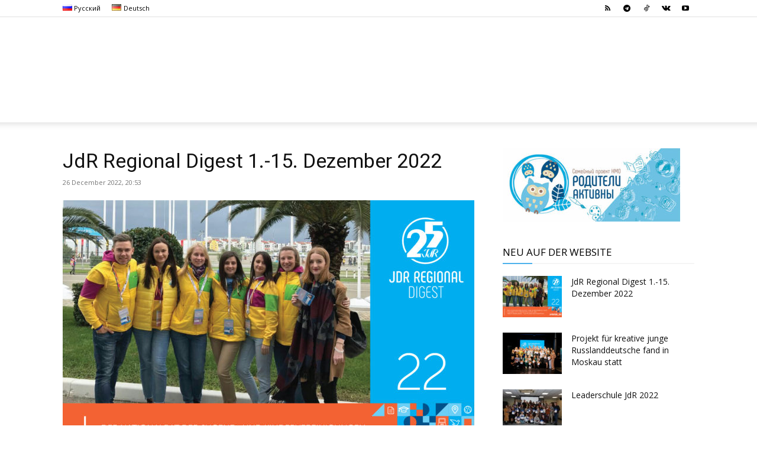

--- FILE ---
content_type: text/html; charset=UTF-8
request_url: https://old.jdr.ru/de
body_size: 55532
content:
<!doctype html >
<!--[if IE 8]>    <html class="ie8" lang="en"> <![endif]-->
<!--[if IE 9]>    <html class="ie9" lang="en"> <![endif]-->
<!--[if gt IE 8]><!--> <html lang="de-DE"> <!--<![endif]-->
<head>
    <title>JDR — Jugendring der Russlanddeutschen</title>
    <meta charset="UTF-8" />
    <meta name="viewport" content="width=device-width, initial-scale=1.0">
    <link rel="pingback" href="https://old.jdr.ru/xmlrpc.php" />
    <meta name='robots' content='noindex, nofollow' />
<link rel="icon" type="image/png" href="/favicon.png"><link rel='dns-prefetch' href='//fonts.googleapis.com' />
<link rel='dns-prefetch' href='//s.w.org' />
<link rel="alternate" type="application/rss+xml" title="JDR — Jugendring der Russlanddeutschen &raquo; Feed" href="https://old.jdr.ru/de/feed" />
<link rel="alternate" type="application/rss+xml" title="JDR — Jugendring der Russlanddeutschen &raquo; Comments Feed" href="https://old.jdr.ru/de/comments/feed" />
<script type="text/javascript">
window._wpemojiSettings = {"baseUrl":"https:\/\/s.w.org\/images\/core\/emoji\/13.1.0\/72x72\/","ext":".png","svgUrl":"https:\/\/s.w.org\/images\/core\/emoji\/13.1.0\/svg\/","svgExt":".svg","source":{"concatemoji":"https:\/\/old.jdr.ru\/wp-includes\/js\/wp-emoji-release.min.js?ver=5.9.5"}};
/*! This file is auto-generated */
!function(e,a,t){var n,r,o,i=a.createElement("canvas"),p=i.getContext&&i.getContext("2d");function s(e,t){var a=String.fromCharCode;p.clearRect(0,0,i.width,i.height),p.fillText(a.apply(this,e),0,0);e=i.toDataURL();return p.clearRect(0,0,i.width,i.height),p.fillText(a.apply(this,t),0,0),e===i.toDataURL()}function c(e){var t=a.createElement("script");t.src=e,t.defer=t.type="text/javascript",a.getElementsByTagName("head")[0].appendChild(t)}for(o=Array("flag","emoji"),t.supports={everything:!0,everythingExceptFlag:!0},r=0;r<o.length;r++)t.supports[o[r]]=function(e){if(!p||!p.fillText)return!1;switch(p.textBaseline="top",p.font="600 32px Arial",e){case"flag":return s([127987,65039,8205,9895,65039],[127987,65039,8203,9895,65039])?!1:!s([55356,56826,55356,56819],[55356,56826,8203,55356,56819])&&!s([55356,57332,56128,56423,56128,56418,56128,56421,56128,56430,56128,56423,56128,56447],[55356,57332,8203,56128,56423,8203,56128,56418,8203,56128,56421,8203,56128,56430,8203,56128,56423,8203,56128,56447]);case"emoji":return!s([10084,65039,8205,55357,56613],[10084,65039,8203,55357,56613])}return!1}(o[r]),t.supports.everything=t.supports.everything&&t.supports[o[r]],"flag"!==o[r]&&(t.supports.everythingExceptFlag=t.supports.everythingExceptFlag&&t.supports[o[r]]);t.supports.everythingExceptFlag=t.supports.everythingExceptFlag&&!t.supports.flag,t.DOMReady=!1,t.readyCallback=function(){t.DOMReady=!0},t.supports.everything||(n=function(){t.readyCallback()},a.addEventListener?(a.addEventListener("DOMContentLoaded",n,!1),e.addEventListener("load",n,!1)):(e.attachEvent("onload",n),a.attachEvent("onreadystatechange",function(){"complete"===a.readyState&&t.readyCallback()})),(n=t.source||{}).concatemoji?c(n.concatemoji):n.wpemoji&&n.twemoji&&(c(n.twemoji),c(n.wpemoji)))}(window,document,window._wpemojiSettings);
</script>
<style type="text/css">
img.wp-smiley,
img.emoji {
	display: inline !important;
	border: none !important;
	box-shadow: none !important;
	height: 1em !important;
	width: 1em !important;
	margin: 0 0.07em !important;
	vertical-align: -0.1em !important;
	background: none !important;
	padding: 0 !important;
}
</style>
	<link rel='stylesheet' id='wp-block-library-css'  href='https://old.jdr.ru/wp-includes/css/dist/block-library/style.min.css?ver=5.9.5' type='text/css' media='all' />
<style id='global-styles-inline-css' type='text/css'>
body{--wp--preset--color--black: #000000;--wp--preset--color--cyan-bluish-gray: #abb8c3;--wp--preset--color--white: #ffffff;--wp--preset--color--pale-pink: #f78da7;--wp--preset--color--vivid-red: #cf2e2e;--wp--preset--color--luminous-vivid-orange: #ff6900;--wp--preset--color--luminous-vivid-amber: #fcb900;--wp--preset--color--light-green-cyan: #7bdcb5;--wp--preset--color--vivid-green-cyan: #00d084;--wp--preset--color--pale-cyan-blue: #8ed1fc;--wp--preset--color--vivid-cyan-blue: #0693e3;--wp--preset--color--vivid-purple: #9b51e0;--wp--preset--gradient--vivid-cyan-blue-to-vivid-purple: linear-gradient(135deg,rgba(6,147,227,1) 0%,rgb(155,81,224) 100%);--wp--preset--gradient--light-green-cyan-to-vivid-green-cyan: linear-gradient(135deg,rgb(122,220,180) 0%,rgb(0,208,130) 100%);--wp--preset--gradient--luminous-vivid-amber-to-luminous-vivid-orange: linear-gradient(135deg,rgba(252,185,0,1) 0%,rgba(255,105,0,1) 100%);--wp--preset--gradient--luminous-vivid-orange-to-vivid-red: linear-gradient(135deg,rgba(255,105,0,1) 0%,rgb(207,46,46) 100%);--wp--preset--gradient--very-light-gray-to-cyan-bluish-gray: linear-gradient(135deg,rgb(238,238,238) 0%,rgb(169,184,195) 100%);--wp--preset--gradient--cool-to-warm-spectrum: linear-gradient(135deg,rgb(74,234,220) 0%,rgb(151,120,209) 20%,rgb(207,42,186) 40%,rgb(238,44,130) 60%,rgb(251,105,98) 80%,rgb(254,248,76) 100%);--wp--preset--gradient--blush-light-purple: linear-gradient(135deg,rgb(255,206,236) 0%,rgb(152,150,240) 100%);--wp--preset--gradient--blush-bordeaux: linear-gradient(135deg,rgb(254,205,165) 0%,rgb(254,45,45) 50%,rgb(107,0,62) 100%);--wp--preset--gradient--luminous-dusk: linear-gradient(135deg,rgb(255,203,112) 0%,rgb(199,81,192) 50%,rgb(65,88,208) 100%);--wp--preset--gradient--pale-ocean: linear-gradient(135deg,rgb(255,245,203) 0%,rgb(182,227,212) 50%,rgb(51,167,181) 100%);--wp--preset--gradient--electric-grass: linear-gradient(135deg,rgb(202,248,128) 0%,rgb(113,206,126) 100%);--wp--preset--gradient--midnight: linear-gradient(135deg,rgb(2,3,129) 0%,rgb(40,116,252) 100%);--wp--preset--duotone--dark-grayscale: url('#wp-duotone-dark-grayscale');--wp--preset--duotone--grayscale: url('#wp-duotone-grayscale');--wp--preset--duotone--purple-yellow: url('#wp-duotone-purple-yellow');--wp--preset--duotone--blue-red: url('#wp-duotone-blue-red');--wp--preset--duotone--midnight: url('#wp-duotone-midnight');--wp--preset--duotone--magenta-yellow: url('#wp-duotone-magenta-yellow');--wp--preset--duotone--purple-green: url('#wp-duotone-purple-green');--wp--preset--duotone--blue-orange: url('#wp-duotone-blue-orange');--wp--preset--font-size--small: 11px;--wp--preset--font-size--medium: 20px;--wp--preset--font-size--large: 32px;--wp--preset--font-size--x-large: 42px;--wp--preset--font-size--regular: 15px;--wp--preset--font-size--larger: 50px;}.has-black-color{color: var(--wp--preset--color--black) !important;}.has-cyan-bluish-gray-color{color: var(--wp--preset--color--cyan-bluish-gray) !important;}.has-white-color{color: var(--wp--preset--color--white) !important;}.has-pale-pink-color{color: var(--wp--preset--color--pale-pink) !important;}.has-vivid-red-color{color: var(--wp--preset--color--vivid-red) !important;}.has-luminous-vivid-orange-color{color: var(--wp--preset--color--luminous-vivid-orange) !important;}.has-luminous-vivid-amber-color{color: var(--wp--preset--color--luminous-vivid-amber) !important;}.has-light-green-cyan-color{color: var(--wp--preset--color--light-green-cyan) !important;}.has-vivid-green-cyan-color{color: var(--wp--preset--color--vivid-green-cyan) !important;}.has-pale-cyan-blue-color{color: var(--wp--preset--color--pale-cyan-blue) !important;}.has-vivid-cyan-blue-color{color: var(--wp--preset--color--vivid-cyan-blue) !important;}.has-vivid-purple-color{color: var(--wp--preset--color--vivid-purple) !important;}.has-black-background-color{background-color: var(--wp--preset--color--black) !important;}.has-cyan-bluish-gray-background-color{background-color: var(--wp--preset--color--cyan-bluish-gray) !important;}.has-white-background-color{background-color: var(--wp--preset--color--white) !important;}.has-pale-pink-background-color{background-color: var(--wp--preset--color--pale-pink) !important;}.has-vivid-red-background-color{background-color: var(--wp--preset--color--vivid-red) !important;}.has-luminous-vivid-orange-background-color{background-color: var(--wp--preset--color--luminous-vivid-orange) !important;}.has-luminous-vivid-amber-background-color{background-color: var(--wp--preset--color--luminous-vivid-amber) !important;}.has-light-green-cyan-background-color{background-color: var(--wp--preset--color--light-green-cyan) !important;}.has-vivid-green-cyan-background-color{background-color: var(--wp--preset--color--vivid-green-cyan) !important;}.has-pale-cyan-blue-background-color{background-color: var(--wp--preset--color--pale-cyan-blue) !important;}.has-vivid-cyan-blue-background-color{background-color: var(--wp--preset--color--vivid-cyan-blue) !important;}.has-vivid-purple-background-color{background-color: var(--wp--preset--color--vivid-purple) !important;}.has-black-border-color{border-color: var(--wp--preset--color--black) !important;}.has-cyan-bluish-gray-border-color{border-color: var(--wp--preset--color--cyan-bluish-gray) !important;}.has-white-border-color{border-color: var(--wp--preset--color--white) !important;}.has-pale-pink-border-color{border-color: var(--wp--preset--color--pale-pink) !important;}.has-vivid-red-border-color{border-color: var(--wp--preset--color--vivid-red) !important;}.has-luminous-vivid-orange-border-color{border-color: var(--wp--preset--color--luminous-vivid-orange) !important;}.has-luminous-vivid-amber-border-color{border-color: var(--wp--preset--color--luminous-vivid-amber) !important;}.has-light-green-cyan-border-color{border-color: var(--wp--preset--color--light-green-cyan) !important;}.has-vivid-green-cyan-border-color{border-color: var(--wp--preset--color--vivid-green-cyan) !important;}.has-pale-cyan-blue-border-color{border-color: var(--wp--preset--color--pale-cyan-blue) !important;}.has-vivid-cyan-blue-border-color{border-color: var(--wp--preset--color--vivid-cyan-blue) !important;}.has-vivid-purple-border-color{border-color: var(--wp--preset--color--vivid-purple) !important;}.has-vivid-cyan-blue-to-vivid-purple-gradient-background{background: var(--wp--preset--gradient--vivid-cyan-blue-to-vivid-purple) !important;}.has-light-green-cyan-to-vivid-green-cyan-gradient-background{background: var(--wp--preset--gradient--light-green-cyan-to-vivid-green-cyan) !important;}.has-luminous-vivid-amber-to-luminous-vivid-orange-gradient-background{background: var(--wp--preset--gradient--luminous-vivid-amber-to-luminous-vivid-orange) !important;}.has-luminous-vivid-orange-to-vivid-red-gradient-background{background: var(--wp--preset--gradient--luminous-vivid-orange-to-vivid-red) !important;}.has-very-light-gray-to-cyan-bluish-gray-gradient-background{background: var(--wp--preset--gradient--very-light-gray-to-cyan-bluish-gray) !important;}.has-cool-to-warm-spectrum-gradient-background{background: var(--wp--preset--gradient--cool-to-warm-spectrum) !important;}.has-blush-light-purple-gradient-background{background: var(--wp--preset--gradient--blush-light-purple) !important;}.has-blush-bordeaux-gradient-background{background: var(--wp--preset--gradient--blush-bordeaux) !important;}.has-luminous-dusk-gradient-background{background: var(--wp--preset--gradient--luminous-dusk) !important;}.has-pale-ocean-gradient-background{background: var(--wp--preset--gradient--pale-ocean) !important;}.has-electric-grass-gradient-background{background: var(--wp--preset--gradient--electric-grass) !important;}.has-midnight-gradient-background{background: var(--wp--preset--gradient--midnight) !important;}.has-small-font-size{font-size: var(--wp--preset--font-size--small) !important;}.has-medium-font-size{font-size: var(--wp--preset--font-size--medium) !important;}.has-large-font-size{font-size: var(--wp--preset--font-size--large) !important;}.has-x-large-font-size{font-size: var(--wp--preset--font-size--x-large) !important;}
</style>
<link rel='stylesheet' id='dnd-upload-cf7-css'  href='https://old.jdr.ru/wp-content/plugins/drag-and-drop-multiple-file-upload-contact-form-7/assets/css/dnd-upload-cf7.css?ver=1.3.6.3' type='text/css' media='all' />
<link rel='stylesheet' id='contact-form-7-css'  href='https://old.jdr.ru/wp-content/plugins/contact-form-7/includes/css/styles.css?ver=5.5.6' type='text/css' media='all' />
<link rel='stylesheet' id='font-awesome-four-css'  href='https://old.jdr.ru/wp-content/plugins/font-awesome-4-menus/css/font-awesome.min.css?ver=4.7.0' type='text/css' media='all' />
<link rel='stylesheet' id='russia-html5-map-style-css'  href='https://old.jdr.ru/wp-content/plugins/russiahtmlmap/static/css/map.css?ver=5.9.5' type='text/css' media='all' />
<link rel='stylesheet' id='td-plugin-newsletter-css'  href='https://old.jdr.ru/wp-content/plugins/td-newsletter/style.css?ver=11.4.2' type='text/css' media='all' />
<link rel='stylesheet' id='td-plugin-multi-purpose-css'  href='https://old.jdr.ru/wp-content/plugins/td-composer/td-multi-purpose/style.css?ver=239d0d80ca927f7a40331b183f412835' type='text/css' media='all' />
<link crossorigin="anonymous" rel='stylesheet' id='google-fonts-style-css'  href='https://fonts.googleapis.com/css?family=Open+Sans%3A400%2C600%2C700%7CRoboto%3A400%2C500%2C700&#038;display=swap&#038;ver=11.4.2' type='text/css' media='all' />
<link rel='stylesheet' id='tds-front-css'  href='https://old.jdr.ru/wp-content/plugins/td-subscription/assets/css/tds-front.css?ver=1.2.1' type='text/css' media='all' />
<link rel='stylesheet' id='td-theme-css'  href='https://old.jdr.ru/wp-content/themes/Newspaper/style.css?ver=11.4.2' type='text/css' media='all' />
<style id='td-theme-inline-css' type='text/css'>
    
        @media (max-width: 767px) {
            .td-header-desktop-wrap {
                display: none;
            }
        }
        @media (min-width: 767px) {
            .td-header-mobile-wrap {
                display: none;
            }
        }
    
	
</style>
<link rel='stylesheet' id='cf7cf-style-css'  href='https://old.jdr.ru/wp-content/plugins/cf7-conditional-fields/style.css?ver=2.1.2' type='text/css' media='all' />
<link rel='stylesheet' id='td-legacy-framework-front-style-css'  href='https://old.jdr.ru/wp-content/plugins/td-composer/legacy/Newspaper/assets/css/td_legacy_main.css?ver=239d0d80ca927f7a40331b183f412835' type='text/css' media='all' />
<link rel='stylesheet' id='td-standard-pack-framework-front-style-css'  href='https://old.jdr.ru/wp-content/plugins/td-standard-pack/Newspaper/assets/css/td_standard_pack_main.css?ver=ef7f859e2ab4b5ddf1e56e7a7a119017' type='text/css' media='all' />
<script type='text/javascript' src='https://old.jdr.ru/wp-includes/js/jquery/jquery.min.js?ver=3.6.0' id='jquery-core-js'></script>
<script type='text/javascript' src='https://old.jdr.ru/wp-includes/js/jquery/jquery-migrate.min.js?ver=3.3.2' id='jquery-migrate-js'></script>
<script type='text/javascript' src='https://old.jdr.ru/wp-content/plugins/russiahtmlmap/static/js/jquery.nicescroll.js?ver=5.9.5' id='russia-html5-map-nicescroll-js'></script>
<link rel="https://api.w.org/" href="https://old.jdr.ru/wp-json/" /><link rel="EditURI" type="application/rsd+xml" title="RSD" href="https://old.jdr.ru/xmlrpc.php?rsd" />
<link rel="wlwmanifest" type="application/wlwmanifest+xml" href="https://old.jdr.ru/wp-includes/wlwmanifest.xml" /> 
<meta name="generator" content="WordPress 5.9.5" />
<!--[if lt IE 9]><script src="https://cdnjs.cloudflare.com/ajax/libs/html5shiv/3.7.3/html5shiv.js"></script><![endif]-->
        <script>
        window.tdb_globals = {"wpRestNonce":"7fb6cf59fc","wpRestUrl":"https:\/\/old.jdr.ru\/wp-json\/","permalinkStructure":"\/%post_id%","globalSettings":{"tdcSavingHistory":"true"},"isAjax":false,"isAdminBarShowing":false,"autoloadScrollPercent":50};
    </script>
    
    <style id="tdb-global-colors">
        :root {--accent-color: #fff;}
    </style>
				<script>
				window.tdwGlobal = {"adminUrl":"https:\/\/old.jdr.ru\/wp-admin\/","wpRestNonce":"7fb6cf59fc","wpRestUrl":"https:\/\/old.jdr.ru\/wp-json\/","permalinkStructure":"\/%post_id%"};
			</script>
			    <script>
        window.tdaGlobal = {"adminUrl":"https:\/\/old.jdr.ru\/wp-admin\/","wpRestNonce":"7fb6cf59fc","wpRestUrl":"https:\/\/old.jdr.ru\/wp-json\/","permalinkStructure":"\/%post_id%"};
    </script>
    <!-- Es ist keine amphtml-Version verfügbar für diese URL. -->
<!-- JS generated by theme -->

<script>
    
    

	    var tdBlocksArray = []; //here we store all the items for the current page

	    //td_block class - each ajax block uses a object of this class for requests
	    function tdBlock() {
		    this.id = '';
		    this.block_type = 1; //block type id (1-234 etc)
		    this.atts = '';
		    this.td_column_number = '';
		    this.td_current_page = 1; //
		    this.post_count = 0; //from wp
		    this.found_posts = 0; //from wp
		    this.max_num_pages = 0; //from wp
		    this.td_filter_value = ''; //current live filter value
		    this.is_ajax_running = false;
		    this.td_user_action = ''; // load more or infinite loader (used by the animation)
		    this.header_color = '';
		    this.ajax_pagination_infinite_stop = ''; //show load more at page x
	    }


        // td_js_generator - mini detector
        (function(){
            var htmlTag = document.getElementsByTagName("html")[0];

	        if ( navigator.userAgent.indexOf("MSIE 10.0") > -1 ) {
                htmlTag.className += ' ie10';
            }

            if ( !!navigator.userAgent.match(/Trident.*rv\:11\./) ) {
                htmlTag.className += ' ie11';
            }

	        if ( navigator.userAgent.indexOf("Edge") > -1 ) {
                htmlTag.className += ' ieEdge';
            }

            if ( /(iPad|iPhone|iPod)/g.test(navigator.userAgent) ) {
                htmlTag.className += ' td-md-is-ios';
            }

            var user_agent = navigator.userAgent.toLowerCase();
            if ( user_agent.indexOf("android") > -1 ) {
                htmlTag.className += ' td-md-is-android';
            }

            if ( -1 !== navigator.userAgent.indexOf('Mac OS X')  ) {
                htmlTag.className += ' td-md-is-os-x';
            }

            if ( /chrom(e|ium)/.test(navigator.userAgent.toLowerCase()) ) {
               htmlTag.className += ' td-md-is-chrome';
            }

            if ( -1 !== navigator.userAgent.indexOf('Firefox') ) {
                htmlTag.className += ' td-md-is-firefox';
            }

            if ( -1 !== navigator.userAgent.indexOf('Safari') && -1 === navigator.userAgent.indexOf('Chrome') ) {
                htmlTag.className += ' td-md-is-safari';
            }

            if( -1 !== navigator.userAgent.indexOf('IEMobile') ){
                htmlTag.className += ' td-md-is-iemobile';
            }

        })();




        var tdLocalCache = {};

        ( function () {
            "use strict";

            tdLocalCache = {
                data: {},
                remove: function (resource_id) {
                    delete tdLocalCache.data[resource_id];
                },
                exist: function (resource_id) {
                    return tdLocalCache.data.hasOwnProperty(resource_id) && tdLocalCache.data[resource_id] !== null;
                },
                get: function (resource_id) {
                    return tdLocalCache.data[resource_id];
                },
                set: function (resource_id, cachedData) {
                    tdLocalCache.remove(resource_id);
                    tdLocalCache.data[resource_id] = cachedData;
                }
            };
        })();

    
    
var td_viewport_interval_list=[{"limitBottom":767,"sidebarWidth":228},{"limitBottom":1018,"sidebarWidth":300},{"limitBottom":1140,"sidebarWidth":324}];
var tdc_is_installed="yes";
var td_ajax_url="https:\/\/old.jdr.ru\/wp-admin\/admin-ajax.php?td_theme_name=Newspaper&v=11.4.2";
var td_get_template_directory_uri="https:\/\/old.jdr.ru\/wp-content\/plugins\/td-composer\/legacy\/common";
var tds_snap_menu="snap";
var tds_logo_on_sticky="";
var tds_header_style="10";
var td_please_wait="Bitte warten...";
var td_email_user_pass_incorrect="Benutzername oder Passwort falsch!";
var td_email_user_incorrect="E-Mail-Adresse oder Benutzername falsch!";
var td_email_incorrect="E-Mail-Adresse nicht korrekt!";
var td_user_incorrect="Benutzername falsch!";
var td_email_user_empty="E-Mail oder Benutzername leer!";
var td_pass_empty="Leer passieren!";
var td_pass_pattern_incorrect="Ung\u00fcltiges Passmuster!";
var td_retype_pass_incorrect="Retyped Pass incorrect!";
var tds_more_articles_on_post_enable="";
var tds_more_articles_on_post_time_to_wait="";
var tds_more_articles_on_post_pages_distance_from_top=0;
var tds_theme_color_site_wide="#4db2ec";
var tds_smart_sidebar="enabled";
var tdThemeName="Newspaper";
var td_magnific_popup_translation_tPrev="Vorherige (Pfeiltaste links)";
var td_magnific_popup_translation_tNext="Weiter (rechte Pfeiltaste)";
var td_magnific_popup_translation_tCounter="%curr% von %total%";
var td_magnific_popup_translation_ajax_tError="Der Inhalt von %url% konnte nicht geladen werden.";
var td_magnific_popup_translation_image_tError="Das Bild #%curr% konnte nicht geladen werden.";
var tdBlockNonce="776cd949dc";
var tdDateNamesI18n={"month_names":["January","February","March","April","May","June","July","August","September","October","November","December"],"month_names_short":["Jan","Feb","Mar","Apr","May","Jun","Jul","Aug","Sep","Oct","Nov","Dec"],"day_names":["Sunday","Monday","Tuesday","Wednesday","Thursday","Friday","Saturday"],"day_names_short":["Sun","Mon","Tue","Wed","Thu","Fri","Sat"]};
var td_ad_background_click_link="";
var td_ad_background_click_target="";
</script>


<!-- Header style compiled by theme -->

<style>
    
.td-module-exclusive .td-module-title a:before {
        content: 'ЭКСКЛЮЗИВНЫЙ';
    }

    
    @media (max-width: 767px) {
        body .td-header-wrap .td-header-main-menu {
            background-color: #0192c9 !important;
        }
    }


    
    .td-menu-background:before,
    .td-search-background:before {
        background: #003e68;
        background: -moz-linear-gradient(top, #003e68 0%, #006ab3 100%);
        background: -webkit-gradient(left top, left bottom, color-stop(0%, #003e68), color-stop(100%, #006ab3));
        background: -webkit-linear-gradient(top, #003e68 0%, #006ab3 100%);
        background: -o-linear-gradient(top, #003e68 0%, #006ab3 100%);
        background: -ms-linear-gradient(top, #003e68 0%, #006ab3 100%);
        background: linear-gradient(to bottom, #003e68 0%, #006ab3 100%);
        filter: progid:DXImageTransform.Microsoft.gradient( startColorstr='#003e68', endColorstr='#006ab3', GradientType=0 );
    }

    
    .td-mobile-content .current-menu-item > a,
    .td-mobile-content .current-menu-ancestor > a,
    .td-mobile-content .current-category-ancestor > a,
    #td-mobile-nav .td-menu-login-section a:hover,
    #td-mobile-nav .td-register-section a:hover,
    #td-mobile-nav .td-menu-socials-wrap a:hover i,
    .td-search-close a:hover i {
        color: #00afef;
    }

    
    ul.sf-menu > .menu-item > a {
        font-family:"Open Sans";
	
    }
    
    .sf-menu ul .menu-item a {
        font-family:"Open Sans";
	
    }
    
    .td-mobile-content .td-mobile-main-menu > li > a {
        font-family:"Open Sans";
	
    }
    
    .td-mobile-content .sub-menu a {
        font-family:"Open Sans";
	
    }
    
	#td-mobile-nav,
	#td-mobile-nav .wpb_button,
	.td-search-wrap-mob {
		font-family:"Open Sans";
	
	}.td-header-wrap .td-header-menu-wrap .sf-menu > li > a,
    .td-header-wrap .td-header-menu-social .td-social-icon-wrap a,
    .td-header-style-4 .td-header-menu-social .td-social-icon-wrap i,
    .td-header-style-5 .td-header-menu-social .td-social-icon-wrap i,
    .td-header-style-6 .td-header-menu-social .td-social-icon-wrap i,
    .td-header-style-12 .td-header-menu-social .td-social-icon-wrap i,
    .td-header-wrap .header-search-wrap #td-header-search-button .td-icon-search {
        color: #ffffff;
    }
    .td-header-wrap .td-header-menu-social + .td-search-wrapper #td-header-search-button:before {
      background-color: #ffffff;
    }
    
    
    
    ul.sf-menu > .td-menu-item > a,
    .td-theme-wrap .td-header-menu-social {
        font-family:"Open Sans";
	
    }
    
    .sf-menu ul .td-menu-item a {
        font-family:"Open Sans";
	
    }
    
    
    
    .td-header-bg:before {
        background-image: url('https://jdr.ru/wp-content/uploads/2022/02/1111.jpg');
    }

    
    .td-header-bg:before {
        background-repeat: repeat;
    }

    
    .td-header-bg:before {
        background-size: auto;
    }

    
    .td-header-bg:before {
        background-position: center center;
    }

    
    .td-footer-wrapper,
    .td-footer-wrapper .td_block_template_7 .td-block-title > *,
    .td-footer-wrapper .td_block_template_17 .td-block-title,
    .td-footer-wrapper .td-block-title-wrap .td-wrapper-pulldown-filter {
        background-color: #0192c9;
    }

    
    .td-footer-wrapper .footer-social-wrap i.td-icon-font:hover {
        color: #000000;
    }
    
    
    .td-footer-wrapper::before {
        background-size: 100% auto;
    }

    
    .td-footer-wrapper::before {
        opacity: 0.5;
    }
    
    
    
    
    
    .block-title > span,
    .block-title > a,
    .widgettitle,
    body .td-trending-now-title,
    .wpb_tabs li a,
    .vc_tta-container .vc_tta-color-grey.vc_tta-tabs-position-top.vc_tta-style-classic .vc_tta-tabs-container .vc_tta-tab > a,
    .td-theme-wrap .td-related-title a,
    .woocommerce div.product .woocommerce-tabs ul.tabs li a,
    .woocommerce .product .products h2:not(.woocommerce-loop-product__title),
    .td-theme-wrap .td-block-title {
        font-family:"Open Sans";
	
    }
    
    .td_module_wrap .td-post-author-name a {
        font-family:"Open Sans";
	
    }
    
    .td-post-date .entry-date {
        font-family:"Open Sans";
	
    }
    
    .td-module-comments a,
    .td-post-views span,
    .td-post-comments a {
        font-family:"Open Sans";
	
    }
    
    .td-big-grid-meta .td-post-category,
    .td_module_wrap .td-post-category,
    .td-module-image .td-post-category {
        font-family:"Open Sans";
	
    }
    
    
    .top-header-menu > li > a,
    .td-weather-top-widget .td-weather-now .td-big-degrees,
    .td-weather-top-widget .td-weather-header .td-weather-city,
    .td-header-sp-top-menu .td_data_time {
        font-family:"Open Sans";
	
    }
    
    .top-header-menu .menu-item-has-children li a {
    	font-family:"Open Sans";
	
    }
	
    .td_mod_mega_menu .item-details a {
        font-family:"Open Sans";
	
    }
    
    .td_mega_menu_sub_cats .block-mega-child-cats a {
        font-family:"Open Sans";
	
    }
    
    .td-subcat-filter .td-subcat-dropdown a,
    .td-subcat-filter .td-subcat-list a,
    .td-subcat-filter .td-subcat-dropdown span {
        font-family:"Open Sans";
	
    }
    
    .td-excerpt,
    .td_module_14 .td-excerpt {
        font-family:"Open Sans";
	
    }


    
	.td_module_wrap .td-module-title {
		font-family:"Open Sans";
	
	}
    
	.td_block_trending_now .entry-title,
	.td-theme-slider .td-module-title,
    .td-big-grid-post .entry-title {
		font-family:"Open Sans";
	
	}
    
	.post .td-post-header .entry-title {
		font-family:"Open Sans";
	
	}
    
    .td-post-template-default .td-post-header .entry-title {
        font-family:"Open Sans";
	
    }
    
    .td-post-template-1 .td-post-header .entry-title {
        font-family:"Open Sans";
	
    }
    
    .td-post-template-2 .td-post-header .entry-title {
        font-family:"Open Sans";
	
    }
    
    .td-post-template-3 .td-post-header .entry-title {
        font-family:"Open Sans";
	
    }
    
    .td-post-template-4 .td-post-header .entry-title {
        font-family:"Open Sans";
	
    }
    
    .td-post-template-5 .td-post-header .entry-title {
        font-family:"Open Sans";
	
    }
    
    .td-post-template-6 .td-post-header .entry-title {
        font-family:"Open Sans";
	
    }
    
    .td-post-template-7 .td-post-header .entry-title {
        font-family:"Open Sans";
	
    }
    
    .td-post-template-8 .td-post-header .entry-title {
        font-family:"Open Sans";
	
    }
    
    .td-post-template-9 .td-post-header .entry-title {
        font-family:"Open Sans";
	
    }
    
    .td-post-template-10 .td-post-header .entry-title {
        font-family:"Open Sans";
	
    }
    
    .td-post-template-11 .td-post-header .entry-title {
        font-family:"Open Sans";
	
    }
    
    .td-post-template-12 .td-post-header .entry-title {
        font-family:"Open Sans";
	
    }
    
    .td-post-template-13 .td-post-header .entry-title {
        font-family:"Open Sans";
	
    }
    
    
    
    .td-post-content p,
    .td-post-content {
        font-family:"Open Sans";
	
    }
    
    .post blockquote p,
    .page blockquote p,
    .td-post-text-content blockquote p {
        font-family:"Open Sans";
	
    }
    
    .post .td_quote_box p,
    .page .td_quote_box p {
        font-family:"Open Sans";
	
    }
    
    .post .td_pull_quote p,
    .page .td_pull_quote p,
    .post .wp-block-pullquote blockquote p,
    .page .wp-block-pullquote blockquote p {
        font-family:"Open Sans";
	
    }
    
    .td-post-content li {
        font-family:"Open Sans";
	
    }
    
    .td-post-content h1 {
        font-family:"Open Sans";
	
    }
    
    .td-post-content h2 {
        font-family:"Open Sans";
	
    }
    
    .td-post-content h3 {
        font-family:"Open Sans";
	
    }
    
    .td-post-content h4 {
        font-family:"Open Sans";
	
    }
    
    .td-post-content h5 {
        font-family:"Open Sans";
	
    }
    
    .td-post-content h6 {
        font-family:"Open Sans";
	
    }
    
    
    
    .post .td-category a {
        font-family:"Open Sans";
	
    }
    
    .post header .td-post-author-name,
    .post header .td-post-author-name a {
        font-family:"Open Sans";
	
    }
    
    .post header .td-post-date .entry-date {
        font-family:"Open Sans";
	
    }
    
    .post header .td-post-views span,
    .post header .td-post-comments {
        font-family:"Open Sans";
	
    }
    
    .post .td-post-source-tags a,
    .post .td-post-source-tags span {
        font-family:"Open Sans";
	
    }
    
    .post .td-post-next-prev-content span {
        font-family:"Open Sans";
	
    }
    
    .post .td-post-next-prev-content a {
        font-family:"Open Sans";
	
    }
    
    .post .author-box-wrap .td-author-name a {
        font-family:"Open Sans";
	
    }
    
    .post .author-box-wrap .td-author-url a {
        font-family:"Open Sans";
	
    }
    
    .post .author-box-wrap .td-author-description {
        font-family:"Open Sans";
	
    }
    
	.wp-caption-text,
	.wp-caption-dd,
	 .wp-block-image figcaption {
		font-family:"Open Sans";
	
	}
    
    .td_block_related_posts .entry-title a {
        font-family:"Open Sans";
	
    }
    
    .post .td-post-share-title {
        font-family:"Open Sans";
	
    }
.td-module-exclusive .td-module-title a:before {
        content: 'ЭКСКЛЮЗИВНЫЙ';
    }

    
    @media (max-width: 767px) {
        body .td-header-wrap .td-header-main-menu {
            background-color: #0192c9 !important;
        }
    }


    
    .td-menu-background:before,
    .td-search-background:before {
        background: #003e68;
        background: -moz-linear-gradient(top, #003e68 0%, #006ab3 100%);
        background: -webkit-gradient(left top, left bottom, color-stop(0%, #003e68), color-stop(100%, #006ab3));
        background: -webkit-linear-gradient(top, #003e68 0%, #006ab3 100%);
        background: -o-linear-gradient(top, #003e68 0%, #006ab3 100%);
        background: -ms-linear-gradient(top, #003e68 0%, #006ab3 100%);
        background: linear-gradient(to bottom, #003e68 0%, #006ab3 100%);
        filter: progid:DXImageTransform.Microsoft.gradient( startColorstr='#003e68', endColorstr='#006ab3', GradientType=0 );
    }

    
    .td-mobile-content .current-menu-item > a,
    .td-mobile-content .current-menu-ancestor > a,
    .td-mobile-content .current-category-ancestor > a,
    #td-mobile-nav .td-menu-login-section a:hover,
    #td-mobile-nav .td-register-section a:hover,
    #td-mobile-nav .td-menu-socials-wrap a:hover i,
    .td-search-close a:hover i {
        color: #00afef;
    }

    
    ul.sf-menu > .menu-item > a {
        font-family:"Open Sans";
	
    }
    
    .sf-menu ul .menu-item a {
        font-family:"Open Sans";
	
    }
    
    .td-mobile-content .td-mobile-main-menu > li > a {
        font-family:"Open Sans";
	
    }
    
    .td-mobile-content .sub-menu a {
        font-family:"Open Sans";
	
    }
    
	#td-mobile-nav,
	#td-mobile-nav .wpb_button,
	.td-search-wrap-mob {
		font-family:"Open Sans";
	
	}.td-header-wrap .td-header-menu-wrap .sf-menu > li > a,
    .td-header-wrap .td-header-menu-social .td-social-icon-wrap a,
    .td-header-style-4 .td-header-menu-social .td-social-icon-wrap i,
    .td-header-style-5 .td-header-menu-social .td-social-icon-wrap i,
    .td-header-style-6 .td-header-menu-social .td-social-icon-wrap i,
    .td-header-style-12 .td-header-menu-social .td-social-icon-wrap i,
    .td-header-wrap .header-search-wrap #td-header-search-button .td-icon-search {
        color: #ffffff;
    }
    .td-header-wrap .td-header-menu-social + .td-search-wrapper #td-header-search-button:before {
      background-color: #ffffff;
    }
    
    
    
    ul.sf-menu > .td-menu-item > a,
    .td-theme-wrap .td-header-menu-social {
        font-family:"Open Sans";
	
    }
    
    .sf-menu ul .td-menu-item a {
        font-family:"Open Sans";
	
    }
    
    
    
    .td-header-bg:before {
        background-image: url('https://jdr.ru/wp-content/uploads/2022/02/1111.jpg');
    }

    
    .td-header-bg:before {
        background-repeat: repeat;
    }

    
    .td-header-bg:before {
        background-size: auto;
    }

    
    .td-header-bg:before {
        background-position: center center;
    }

    
    .td-footer-wrapper,
    .td-footer-wrapper .td_block_template_7 .td-block-title > *,
    .td-footer-wrapper .td_block_template_17 .td-block-title,
    .td-footer-wrapper .td-block-title-wrap .td-wrapper-pulldown-filter {
        background-color: #0192c9;
    }

    
    .td-footer-wrapper .footer-social-wrap i.td-icon-font:hover {
        color: #000000;
    }
    
    
    .td-footer-wrapper::before {
        background-size: 100% auto;
    }

    
    .td-footer-wrapper::before {
        opacity: 0.5;
    }
    
    
    
    
    
    .block-title > span,
    .block-title > a,
    .widgettitle,
    body .td-trending-now-title,
    .wpb_tabs li a,
    .vc_tta-container .vc_tta-color-grey.vc_tta-tabs-position-top.vc_tta-style-classic .vc_tta-tabs-container .vc_tta-tab > a,
    .td-theme-wrap .td-related-title a,
    .woocommerce div.product .woocommerce-tabs ul.tabs li a,
    .woocommerce .product .products h2:not(.woocommerce-loop-product__title),
    .td-theme-wrap .td-block-title {
        font-family:"Open Sans";
	
    }
    
    .td_module_wrap .td-post-author-name a {
        font-family:"Open Sans";
	
    }
    
    .td-post-date .entry-date {
        font-family:"Open Sans";
	
    }
    
    .td-module-comments a,
    .td-post-views span,
    .td-post-comments a {
        font-family:"Open Sans";
	
    }
    
    .td-big-grid-meta .td-post-category,
    .td_module_wrap .td-post-category,
    .td-module-image .td-post-category {
        font-family:"Open Sans";
	
    }
    
    
    .top-header-menu > li > a,
    .td-weather-top-widget .td-weather-now .td-big-degrees,
    .td-weather-top-widget .td-weather-header .td-weather-city,
    .td-header-sp-top-menu .td_data_time {
        font-family:"Open Sans";
	
    }
    
    .top-header-menu .menu-item-has-children li a {
    	font-family:"Open Sans";
	
    }
	
    .td_mod_mega_menu .item-details a {
        font-family:"Open Sans";
	
    }
    
    .td_mega_menu_sub_cats .block-mega-child-cats a {
        font-family:"Open Sans";
	
    }
    
    .td-subcat-filter .td-subcat-dropdown a,
    .td-subcat-filter .td-subcat-list a,
    .td-subcat-filter .td-subcat-dropdown span {
        font-family:"Open Sans";
	
    }
    
    .td-excerpt,
    .td_module_14 .td-excerpt {
        font-family:"Open Sans";
	
    }


    
	.td_module_wrap .td-module-title {
		font-family:"Open Sans";
	
	}
    
	.td_block_trending_now .entry-title,
	.td-theme-slider .td-module-title,
    .td-big-grid-post .entry-title {
		font-family:"Open Sans";
	
	}
    
	.post .td-post-header .entry-title {
		font-family:"Open Sans";
	
	}
    
    .td-post-template-default .td-post-header .entry-title {
        font-family:"Open Sans";
	
    }
    
    .td-post-template-1 .td-post-header .entry-title {
        font-family:"Open Sans";
	
    }
    
    .td-post-template-2 .td-post-header .entry-title {
        font-family:"Open Sans";
	
    }
    
    .td-post-template-3 .td-post-header .entry-title {
        font-family:"Open Sans";
	
    }
    
    .td-post-template-4 .td-post-header .entry-title {
        font-family:"Open Sans";
	
    }
    
    .td-post-template-5 .td-post-header .entry-title {
        font-family:"Open Sans";
	
    }
    
    .td-post-template-6 .td-post-header .entry-title {
        font-family:"Open Sans";
	
    }
    
    .td-post-template-7 .td-post-header .entry-title {
        font-family:"Open Sans";
	
    }
    
    .td-post-template-8 .td-post-header .entry-title {
        font-family:"Open Sans";
	
    }
    
    .td-post-template-9 .td-post-header .entry-title {
        font-family:"Open Sans";
	
    }
    
    .td-post-template-10 .td-post-header .entry-title {
        font-family:"Open Sans";
	
    }
    
    .td-post-template-11 .td-post-header .entry-title {
        font-family:"Open Sans";
	
    }
    
    .td-post-template-12 .td-post-header .entry-title {
        font-family:"Open Sans";
	
    }
    
    .td-post-template-13 .td-post-header .entry-title {
        font-family:"Open Sans";
	
    }
    
    
    
    .td-post-content p,
    .td-post-content {
        font-family:"Open Sans";
	
    }
    
    .post blockquote p,
    .page blockquote p,
    .td-post-text-content blockquote p {
        font-family:"Open Sans";
	
    }
    
    .post .td_quote_box p,
    .page .td_quote_box p {
        font-family:"Open Sans";
	
    }
    
    .post .td_pull_quote p,
    .page .td_pull_quote p,
    .post .wp-block-pullquote blockquote p,
    .page .wp-block-pullquote blockquote p {
        font-family:"Open Sans";
	
    }
    
    .td-post-content li {
        font-family:"Open Sans";
	
    }
    
    .td-post-content h1 {
        font-family:"Open Sans";
	
    }
    
    .td-post-content h2 {
        font-family:"Open Sans";
	
    }
    
    .td-post-content h3 {
        font-family:"Open Sans";
	
    }
    
    .td-post-content h4 {
        font-family:"Open Sans";
	
    }
    
    .td-post-content h5 {
        font-family:"Open Sans";
	
    }
    
    .td-post-content h6 {
        font-family:"Open Sans";
	
    }
    
    
    
    .post .td-category a {
        font-family:"Open Sans";
	
    }
    
    .post header .td-post-author-name,
    .post header .td-post-author-name a {
        font-family:"Open Sans";
	
    }
    
    .post header .td-post-date .entry-date {
        font-family:"Open Sans";
	
    }
    
    .post header .td-post-views span,
    .post header .td-post-comments {
        font-family:"Open Sans";
	
    }
    
    .post .td-post-source-tags a,
    .post .td-post-source-tags span {
        font-family:"Open Sans";
	
    }
    
    .post .td-post-next-prev-content span {
        font-family:"Open Sans";
	
    }
    
    .post .td-post-next-prev-content a {
        font-family:"Open Sans";
	
    }
    
    .post .author-box-wrap .td-author-name a {
        font-family:"Open Sans";
	
    }
    
    .post .author-box-wrap .td-author-url a {
        font-family:"Open Sans";
	
    }
    
    .post .author-box-wrap .td-author-description {
        font-family:"Open Sans";
	
    }
    
	.wp-caption-text,
	.wp-caption-dd,
	 .wp-block-image figcaption {
		font-family:"Open Sans";
	
	}
    
    .td_block_related_posts .entry-title a {
        font-family:"Open Sans";
	
    }
    
    .post .td-post-share-title {
        font-family:"Open Sans";
	
    }
</style>

<!-- Yandex.Metrika counter -->
<script type="text/javascript" >
   (function(m,e,t,r,i,k,a){m[i]=m[i]||function(){(m[i].a=m[i].a||[]).push(arguments)};
   m[i].l=1*new Date();
   for (var j = 0; j < document.scripts.length; j++) {if (document.scripts[j].src === r) { return; }}
   k=e.createElement(t),a=e.getElementsByTagName(t)[0],k.async=1,k.src=r,a.parentNode.insertBefore(k,a)})
   (window, document, "script", "https://mc.yandex.ru/metrika/tag.js", "ym");

   ym(91646799, "init", {
        clickmap:true,
        trackLinks:true,
        accurateTrackBounce:true,
        webvisor:true
   });
</script>
<noscript><div><img src="https://mc.yandex.ru/watch/91646799" style="position:absolute; left:-9999px;" alt="" /></div></noscript>
<!-- /Yandex.Metrika counter -->
<!-- Button style compiled by theme -->

<style>
    
</style>

	<style id="tdw-css-placeholder"></style></head>

<body class="td-standard-pack global-block-template-9  tdc-footer-template td-full-layout" itemscope="itemscope" itemtype="https://schema.org/WebPage">

            <div class="td-scroll-up " style="display:none;"><i class="td-icon-menu-up"></i></div>
    
    <div class="td-menu-background" style="visibility:hidden"></div>
<div id="td-mobile-nav" style="visibility:hidden">
    <div class="td-mobile-container">
        <!-- mobile menu top section -->
        <div class="td-menu-socials-wrap">
            <!-- socials -->
            <div class="td-menu-socials">
                
        <span class="td-social-icon-wrap">
            <a target="_blank" href="/feed" title="RSS">
                <i class="td-icon-font td-icon-rss"></i>
            </a>
        </span>
        <span class="td-social-icon-wrap">
            <a target="_blank" href="https://t.me/+TlAdy9I-xR14IBO5" title="Telegram">
                <i class="td-icon-font td-icon-telegram"></i>
            </a>
        </span>
        <span class="td-social-icon-wrap">
            <a target="_blank" href="https://vm.tiktok.com/ZSqhbFYN/" title="TikTok">
                <i class="td-icon-font td-icon-tiktok"></i>
            </a>
        </span>
        <span class="td-social-icon-wrap">
            <a target="_blank" href="https://vk.com/jugendring" title="VKontakte">
                <i class="td-icon-font td-icon-vk"></i>
            </a>
        </span>
        <span class="td-social-icon-wrap">
            <a target="_blank" href="https://www.youtube.com/nmojdr" title="Youtube">
                <i class="td-icon-font td-icon-youtube"></i>
            </a>
        </span>            </div>
            <!-- close button -->
            <div class="td-mobile-close">
                <a href="#" aria-label="Close"><i class="td-icon-close-mobile"></i></a>
            </div>
        </div>

        <!-- login section -->
        
        <!-- menu section -->
        <div class="td-mobile-content">
            <div class="menu-%d0%b3%d0%bb%d0%b0%d0%b2%d0%bd%d0%be%d0%b5-%d0%bc%d0%b5%d0%bd%d1%8e-%d0%bd%d0%b5%d0%bc%d0%b5%d1%86%d0%ba%d0%b8%d0%b9-container"><ul id="menu-%d0%b3%d0%bb%d0%b0%d0%b2%d0%bd%d0%be%d0%b5-%d0%bc%d0%b5%d0%bd%d1%8e-%d0%bd%d0%b5%d0%bc%d0%b5%d1%86%d0%ba%d0%b8%d0%b9" class="td-mobile-main-menu"><li id="menu-item-186" class="menu-item menu-item-type-post_type menu-item-object-page menu-item-first menu-item-186"><a href="https://old.jdr.ru/de/hauptseite-2">Hauptseite</a></li>
<li id="menu-item-182" class="menu-item menu-item-type-post_type menu-item-object-page menu-item-has-children menu-item-182"><a href="https://old.jdr.ru/de/uber-uns-de">Über Uns<i class="td-icon-menu-right td-element-after"></i></a>
<ul class="sub-menu">
	<li id="menu-item-185" class="menu-item menu-item-type-post_type menu-item-object-page menu-item-185"><a href="https://old.jdr.ru/de/buro-de">Büro</a></li>
	<li id="menu-item-180" class="menu-item menu-item-type-post_type menu-item-object-page menu-item-180"><a href="https://old.jdr.ru/de/council-de">Rat</a></li>
	<li id="menu-item-6193" class="menu-item menu-item-type-post_type menu-item-object-page menu-item-6193"><a href="https://old.jdr.ru/de/expert-council-de">Expertenrat</a></li>
	<li id="menu-item-6264" class="menu-item menu-item-type-post_type menu-item-object-page menu-item-6264"><a href="https://old.jdr.ru/de/jugend-council-de">Jugendrat</a></li>
	<li id="menu-item-181" class="menu-item menu-item-type-post_type menu-item-object-page menu-item-181"><a href="https://old.jdr.ru/de/partner-de">Partner</a></li>
</ul>
</li>
<li id="menu-item-4639" class="menu-item menu-item-type-post_type menu-item-object-page menu-item-4639"><a href="https://old.jdr.ru/de/projekte-de">Projekte</a></li>
<li id="menu-item-187" class="menu-item menu-item-type-taxonomy menu-item-object-category menu-item-has-children menu-item-187"><a href="https://old.jdr.ru/de/neues-de">Neues<i class="td-icon-menu-right td-element-after"></i></a>
<ul class="sub-menu">
	<li id="menu-item-189" class="menu-item menu-item-type-taxonomy menu-item-object-category menu-item-189"><a href="https://old.jdr.ru/de/neues-de/buro-de">Büro</a></li>
	<li id="menu-item-188" class="menu-item menu-item-type-taxonomy menu-item-object-category menu-item-188"><a href="https://old.jdr.ru/de/neues-de/regionen-de">Regionen</a></li>
	<li id="menu-item-190" class="menu-item menu-item-type-taxonomy menu-item-object-category menu-item-has-children menu-item-190"><a href="https://old.jdr.ru/de/neues-de/partner-neues-de">Partner<i class="td-icon-menu-right td-element-after"></i></a>
	<ul class="sub-menu">
		<li id="menu-item-191" class="menu-item menu-item-type-taxonomy menu-item-object-category menu-item-191"><a href="https://old.jdr.ru/de/neues-de/partner-neues-de/russland-de">Russland</a></li>
		<li id="menu-item-192" class="menu-item menu-item-type-taxonomy menu-item-object-category menu-item-192"><a href="https://old.jdr.ru/de/neues-de/partner-neues-de/deutschland-de">Deutschland</a></li>
	</ul>
</li>
</ul>
</li>
<li id="menu-item-195" class="menu-item menu-item-type-taxonomy menu-item-object-category menu-item-has-children menu-item-195"><a href="https://old.jdr.ru/de/foto-de">Foto<i class="td-icon-menu-right td-element-after"></i></a>
<ul class="sub-menu">
	<li id="menu-item-7872" class="menu-item menu-item-type-custom menu-item-object-custom menu-item-7872"><a href="https://www.youtube.com/channel/UCdk_kktV0nYzPNvTxFl5Gqw">Video</a></li>
</ul>
</li>
<li id="menu-item-179" class="menu-item menu-item-type-post_type menu-item-object-page menu-item-179"><a href="https://old.jdr.ru/de/mitmachen-de">Mitmachen</a></li>
<li id="menu-item-183" class="menu-item menu-item-type-post_type menu-item-object-page menu-item-has-children menu-item-183"><a href="https://old.jdr.ru/de/kontakt-de">Kontakt<i class="td-icon-menu-right td-element-after"></i></a>
<ul class="sub-menu">
	<li id="menu-item-184" class="menu-item menu-item-type-post_type menu-item-object-page menu-item-184"><a href="https://old.jdr.ru/de/geographie-de">Geographie</a></li>
</ul>
</li>
</ul></div>        </div>
    </div>

    <!-- register/login section -->
    </div>    <div class="td-search-background" style="visibility:hidden"></div>
<div class="td-search-wrap-mob" style="visibility:hidden">
	<div class="td-drop-down-search">
		<form method="get" class="td-search-form" action="https://old.jdr.ru/">
			<!-- close button -->
			<div class="td-search-close">
				<a href="#"><i class="td-icon-close-mobile"></i></a>
			</div>
			<div role="search" class="td-search-input">
				<span>Suche</span>
				<input id="td-header-search-mob" type="text" value="" name="s" autocomplete="off" />
			</div>
		</form>
		<div id="td-aj-search-mob" class="td-ajax-search-flex"></div>
	</div>
</div>

    <div id="td-outer-wrap" class="td-theme-wrap">
    
        
            <div class="tdc-header-wrap ">

            <!--
Header style 10
-->

<div class="td-header-wrap td-header-style-10 td-header-background-image">
            <div class="td-header-bg td-container-wrap "></div>
    
            <div class="td-header-top-menu-full td-container-wrap ">
            <div class="td-container td-header-row td-header-top-menu">
                
    <div class="top-bar-style-1">
        
<div class="td-header-sp-top-menu">


	<div class="menu-top-container"><ul id="menu-%d0%b2%d0%b5%d1%80%d1%85%d0%bd%d0%b5%d0%b5-%d0%bc%d0%b5%d0%bd%d1%8e" class="top-header-menu"><li id="menu-item-160-ru" class="lang-item lang-item-43 lang-item-ru no-translation lang-item-first menu-item menu-item-type-custom menu-item-object-custom menu-item-first td-menu-item td-normal-menu menu-item-160-ru"><a href="https://old.jdr.ru/" hreflang="ru-RU" lang="ru-RU"><img src="[data-uri]" alt="Русский" width="16" height="11" style="width: 16px; height: 11px;" /><span style="margin-left:0.3em;">Русский</span></a></li>
<li id="menu-item-160-de" class="lang-item lang-item-46 lang-item-de current-lang no-translation menu-item menu-item-type-custom menu-item-object-custom current_page_item menu-item-home td-menu-item td-normal-menu menu-item-160-de"><a href="https://old.jdr.ru/de/" hreflang="de-DE" lang="de-DE"><img src="[data-uri]" alt="Deutsch" width="16" height="11" style="width: 16px; height: 11px;" /><span style="margin-left:0.3em;">Deutsch</span></a></li>
</ul></div></div>
        <div class="td-header-sp-top-widget">
    
    
        
        <span class="td-social-icon-wrap">
            <a target="_blank" href="/feed" title="RSS">
                <i class="td-icon-font td-icon-rss"></i>
            </a>
        </span>
        <span class="td-social-icon-wrap">
            <a target="_blank" href="https://t.me/+TlAdy9I-xR14IBO5" title="Telegram">
                <i class="td-icon-font td-icon-telegram"></i>
            </a>
        </span>
        <span class="td-social-icon-wrap">
            <a target="_blank" href="https://vm.tiktok.com/ZSqhbFYN/" title="TikTok">
                <i class="td-icon-font td-icon-tiktok"></i>
            </a>
        </span>
        <span class="td-social-icon-wrap">
            <a target="_blank" href="https://vk.com/jugendring" title="VKontakte">
                <i class="td-icon-font td-icon-vk"></i>
            </a>
        </span>
        <span class="td-social-icon-wrap">
            <a target="_blank" href="https://www.youtube.com/nmojdr" title="Youtube">
                <i class="td-icon-font td-icon-youtube"></i>
            </a>
        </span>    </div>    </div>

<!-- LOGIN MODAL -->

                <div id="login-form" class="white-popup-block mfp-hide mfp-with-anim">
                    <div class="td-login-wrap">
                        <a href="#" aria-label="Back" class="td-back-button"><i class="td-icon-modal-back"></i></a>
                        <div id="td-login-div" class="td-login-form-div td-display-block">
                            <div class="td-login-panel-title">Anmelden</div>
                            <div class="td-login-panel-descr">Herzlich willkommen! Melden Sie sich an</div>
                            <div class="td_display_err"></div>
                            <form id="loginForm" action="#" method="post">
                                <div class="td-login-inputs"><input class="td-login-input" autocomplete="username" type="text" name="login_email" id="login_email" value="" required><label for="login_email">Ihr Benutzername</label></div>
                                <div class="td-login-inputs"><input class="td-login-input" autocomplete="current-password" type="password" name="login_pass" id="login_pass" value="" required><label for="login_pass">Ihr Passwort</label></div>
                                <input type="button"  name="login_button" id="login_button" class="wpb_button btn td-login-button" value="Anmeldung">
                                
                            </form>
                            <div class="td-login-info-text"><a href="#" id="forgot-pass-link">Forgot your password? Get help</a></div>
                            
                            
                            
                            
                        </div>

                        

                         <div id="td-forgot-pass-div" class="td-login-form-div td-display-none">
                            <div class="td-login-panel-title">Passwort-Wiederherstellung</div>
                            <div class="td-login-panel-descr">Passwort zurücksetzen</div>
                            <div class="td_display_err"></div>
                            <form id="forgotpassForm" action="#" method="post">
                                <div class="td-login-inputs"><input class="td-login-input" type="text" name="forgot_email" id="forgot_email" value="" required><label for="forgot_email">Ihre E-Mail-Adresse</label></div>
                                <input type="button" name="forgot_button" id="forgot_button" class="wpb_button btn td-login-button" value="Sende mein Passwort">
                            </form>
                            <div class="td-login-info-text">Ein Passwort wird Ihnen per Email zugeschickt.</div>
                        </div>
                        
                        
                    </div>
                </div>
                            </div>
        </div>
    
    <div class="td-banner-wrap-full td-logo-wrap-full td-logo-mobile-loaded td-container-wrap ">
        <div class="td-header-sp-logo">
            <h1 class="td-logo">		<a class="td-main-logo" href="https://old.jdr.ru/">
			<img class="td-retina-data"  data-retina="https://jdr.ru/wp-content/uploads/2022/02/25l-1-scaled.jpg" src="https://jdr.ru/wp-content/uploads/2022/02/25l-1-scaled.jpg" alt="" />
			<span class="td-visual-hidden">JDR — Jugendring der Russlanddeutschen</span>
		</a>
	</h1>        </div>
    </div>

	<div class="td-header-menu-wrap-full td-container-wrap ">
        
        <div class="td-header-menu-wrap td-header-gradient ">
			<div class="td-container td-header-row td-header-main-menu">
				<div id="td-header-menu" role="navigation">
    <div id="td-top-mobile-toggle"><a href="#"><i class="td-icon-font td-icon-mobile"></i></a></div>
    <div class="td-main-menu-logo td-logo-in-header">
        		<a class="td-mobile-logo td-sticky-disable" href="https://old.jdr.ru/">
			<img class="td-retina-data" data-retina="/toplogo/logo.png" src="/toplogo/logo.png" alt=""/>
		</a>
			<a class="td-header-logo td-sticky-disable" href="https://old.jdr.ru/">
			<img class="td-retina-data" data-retina="https://jdr.ru/wp-content/uploads/2022/02/25l-1-scaled.jpg" src="https://jdr.ru/wp-content/uploads/2022/02/25l-1-scaled.jpg" alt=""/>
		</a>
	    </div>
    <div class="menu-%d0%b3%d0%bb%d0%b0%d0%b2%d0%bd%d0%be%d0%b5-%d0%bc%d0%b5%d0%bd%d1%8e-%d0%bd%d0%b5%d0%bc%d0%b5%d1%86%d0%ba%d0%b8%d0%b9-container"><ul id="menu-%d0%b3%d0%bb%d0%b0%d0%b2%d0%bd%d0%be%d0%b5-%d0%bc%d0%b5%d0%bd%d1%8e-%d0%bd%d0%b5%d0%bc%d0%b5%d1%86%d0%ba%d0%b8%d0%b9-1" class="sf-menu"><li class="menu-item menu-item-type-post_type menu-item-object-page menu-item-first td-menu-item td-normal-menu menu-item-186"><a href="https://old.jdr.ru/de/hauptseite-2">Hauptseite</a></li>
<li class="menu-item menu-item-type-post_type menu-item-object-page menu-item-has-children td-menu-item td-normal-menu menu-item-182"><a href="https://old.jdr.ru/de/uber-uns-de">Über Uns</a>
<ul class="sub-menu">
	<li class="menu-item menu-item-type-post_type menu-item-object-page td-menu-item td-normal-menu menu-item-185"><a href="https://old.jdr.ru/de/buro-de">Büro</a></li>
	<li class="menu-item menu-item-type-post_type menu-item-object-page td-menu-item td-normal-menu menu-item-180"><a href="https://old.jdr.ru/de/council-de">Rat</a></li>
	<li class="menu-item menu-item-type-post_type menu-item-object-page td-menu-item td-normal-menu menu-item-6193"><a href="https://old.jdr.ru/de/expert-council-de">Expertenrat</a></li>
	<li class="menu-item menu-item-type-post_type menu-item-object-page td-menu-item td-normal-menu menu-item-6264"><a href="https://old.jdr.ru/de/jugend-council-de">Jugendrat</a></li>
	<li class="menu-item menu-item-type-post_type menu-item-object-page td-menu-item td-normal-menu menu-item-181"><a href="https://old.jdr.ru/de/partner-de">Partner</a></li>
</ul>
</li>
<li class="menu-item menu-item-type-post_type menu-item-object-page td-menu-item td-normal-menu menu-item-4639"><a href="https://old.jdr.ru/de/projekte-de">Projekte</a></li>
<li class="menu-item menu-item-type-taxonomy menu-item-object-category menu-item-has-children td-menu-item td-normal-menu menu-item-187"><a href="https://old.jdr.ru/de/neues-de">Neues</a>
<ul class="sub-menu">
	<li class="menu-item menu-item-type-taxonomy menu-item-object-category td-menu-item td-normal-menu menu-item-189"><a href="https://old.jdr.ru/de/neues-de/buro-de">Büro</a></li>
	<li class="menu-item menu-item-type-taxonomy menu-item-object-category td-menu-item td-normal-menu menu-item-188"><a href="https://old.jdr.ru/de/neues-de/regionen-de">Regionen</a></li>
	<li class="menu-item menu-item-type-taxonomy menu-item-object-category menu-item-has-children td-menu-item td-normal-menu menu-item-190"><a href="https://old.jdr.ru/de/neues-de/partner-neues-de">Partner</a>
	<ul class="sub-menu">
		<li class="menu-item menu-item-type-taxonomy menu-item-object-category td-menu-item td-normal-menu menu-item-191"><a href="https://old.jdr.ru/de/neues-de/partner-neues-de/russland-de">Russland</a></li>
		<li class="menu-item menu-item-type-taxonomy menu-item-object-category td-menu-item td-normal-menu menu-item-192"><a href="https://old.jdr.ru/de/neues-de/partner-neues-de/deutschland-de">Deutschland</a></li>
	</ul>
</li>
</ul>
</li>
<li class="menu-item menu-item-type-taxonomy menu-item-object-category menu-item-has-children td-menu-item td-normal-menu menu-item-195"><a href="https://old.jdr.ru/de/foto-de">Foto</a>
<ul class="sub-menu">
	<li class="menu-item menu-item-type-custom menu-item-object-custom td-menu-item td-normal-menu menu-item-7872"><a href="https://www.youtube.com/channel/UCdk_kktV0nYzPNvTxFl5Gqw">Video</a></li>
</ul>
</li>
<li class="menu-item menu-item-type-post_type menu-item-object-page td-menu-item td-normal-menu menu-item-179"><a href="https://old.jdr.ru/de/mitmachen-de">Mitmachen</a></li>
<li class="menu-item menu-item-type-post_type menu-item-object-page menu-item-has-children td-menu-item td-normal-menu menu-item-183"><a href="https://old.jdr.ru/de/kontakt-de">Kontakt</a>
<ul class="sub-menu">
	<li class="menu-item menu-item-type-post_type menu-item-object-page td-menu-item td-normal-menu menu-item-184"><a href="https://old.jdr.ru/de/geographie-de">Geographie</a></li>
</ul>
</li>
</ul></div></div>


    <div class="header-search-wrap">
        <div class="td-search-btns-wrap">
            <a id="td-header-search-button" href="#" role="button" class="dropdown-toggle " data-toggle="dropdown"><i class="td-icon-search"></i></a>
            <a id="td-header-search-button-mob" href="#" class="dropdown-toggle " data-toggle="dropdown"><i class="td-icon-search"></i></a>
        </div>

        <div class="td-drop-down-search" aria-labelledby="td-header-search-button">
            <form method="get" class="td-search-form" action="https://old.jdr.ru/">
                <div role="search" class="td-head-form-search-wrap">
                    <input id="td-header-search" type="text" value="" name="s" autocomplete="off" /><input class="wpb_button wpb_btn-inverse btn" type="submit" id="td-header-search-top" value="Suche" />
                </div>
            </form>
            <div id="td-aj-search"></div>
        </div>
    </div>
			</div>
		</div>
	</div>

    
</div>
            </div>

            

<div class="td-main-content-wrap td-container-wrap">

    <div class="td-container td-blog-index ">
        <div class="td-crumb-container">
                    </div>
        <div class="td-pb-row">
                                    <div class="td-pb-span8 td-main-content">
                            <div class="td-ss-main-content">
                                <!-- module -->
        <div class="td_module_15 td-animation-stack td-meta-info-hide post-13392 post type-post status-publish format-standard has-post-thumbnail category-neues-de clearfix">
            <div class="item-details">
                <h1 class="entry-title"><a href="https://old.jdr.ru/de/13392" rel="bookmark" title="JdR Regional Digest 1.-15. Dezember 2022">JdR Regional Digest 1.-15. Dezember 2022</a></h1>
                <div class="td-module-meta-info">
	                                                        <span class="td-post-date"><time class="entry-date updated td-module-date" datetime="2022-12-26T20:53:06+03:00" >26 December 2022, 20:53</time></span>                                    </div>

                <div class="td-post-featured-image"><a href="https://old.jdr.ru/de/13392"><img width="696" height="462" class="entry-thumb" src="https://old.jdr.ru/wp-content/uploads/2022/12/Заставка_Региональный-дайджест-2022_22_2-696x462.jpg" srcset="https://old.jdr.ru/wp-content/uploads/2022/12/Заставка_Региональный-дайджест-2022_22_2-696x462.jpg 696w, https://old.jdr.ru/wp-content/uploads/2022/12/Заставка_Региональный-дайджест-2022_22_2-300x199.jpg 300w, https://old.jdr.ru/wp-content/uploads/2022/12/Заставка_Региональный-дайджест-2022_22_2-1024x680.jpg 1024w, https://old.jdr.ru/wp-content/uploads/2022/12/Заставка_Региональный-дайджест-2022_22_2-768x510.jpg 768w, https://old.jdr.ru/wp-content/uploads/2022/12/Заставка_Региональный-дайджест-2022_22_2-1536x1020.jpg 1536w, https://old.jdr.ru/wp-content/uploads/2022/12/Заставка_Региональный-дайджест-2022_22_2-2048x1360.jpg 2048w, https://old.jdr.ru/wp-content/uploads/2022/12/Заставка_Региональный-дайджест-2022_22_2-1068x709.jpg 1068w, https://old.jdr.ru/wp-content/uploads/2022/12/Заставка_Региональный-дайджест-2022_22_2-632x420.jpg 632w" sizes="(max-width: 696px) 100vw, 696px" alt="" title="Заставка_Региональный дайджест 2022_22_2"/></a></div>
	            <div class="td-post-text-content td-post-content">
		            <p><b>Treffen mit Jugendlichen aus Omsk</b></p>
<p><img class=" wp-image-13305 alignleft" src="https://jdr.ru/wp-content/uploads/2022/12/JIlNVsWfwE044cC0JeYtNF7tWx-317UngbszXFW0zMGg4uoi4rfPl9_cinpyTrQqeK_5iwGLeWKEIgnmv2cGm9fr-1024x683.webp" alt="" width="300" height="200" srcset="https://old.jdr.ru/wp-content/uploads/2022/12/JIlNVsWfwE044cC0JeYtNF7tWx-317UngbszXFW0zMGg4uoi4rfPl9_cinpyTrQqeK_5iwGLeWKEIgnmv2cGm9fr-1024x683.webp 1024w, https://old.jdr.ru/wp-content/uploads/2022/12/JIlNVsWfwE044cC0JeYtNF7tWx-317UngbszXFW0zMGg4uoi4rfPl9_cinpyTrQqeK_5iwGLeWKEIgnmv2cGm9fr-300x200.webp 300w, https://old.jdr.ru/wp-content/uploads/2022/12/JIlNVsWfwE044cC0JeYtNF7tWx-317UngbszXFW0zMGg4uoi4rfPl9_cinpyTrQqeK_5iwGLeWKEIgnmv2cGm9fr-768x512.webp 768w, https://old.jdr.ru/wp-content/uploads/2022/12/JIlNVsWfwE044cC0JeYtNF7tWx-317UngbszXFW0zMGg4uoi4rfPl9_cinpyTrQqeK_5iwGLeWKEIgnmv2cGm9fr-1536x1024.webp 1536w, https://old.jdr.ru/wp-content/uploads/2022/12/JIlNVsWfwE044cC0JeYtNF7tWx-317UngbszXFW0zMGg4uoi4rfPl9_cinpyTrQqeK_5iwGLeWKEIgnmv2cGm9fr-2048x1366.webp 2048w, https://old.jdr.ru/wp-content/uploads/2022/12/JIlNVsWfwE044cC0JeYtNF7tWx-317UngbszXFW0zMGg4uoi4rfPl9_cinpyTrQqeK_5iwGLeWKEIgnmv2cGm9fr-696x464.webp 696w, https://old.jdr.ru/wp-content/uploads/2022/12/JIlNVsWfwE044cC0JeYtNF7tWx-317UngbszXFW0zMGg4uoi4rfPl9_cinpyTrQqeK_5iwGLeWKEIgnmv2cGm9fr-1068x712.webp 1068w, https://old.jdr.ru/wp-content/uploads/2022/12/JIlNVsWfwE044cC0JeYtNF7tWx-317UngbszXFW0zMGg4uoi4rfPl9_cinpyTrQqeK_5iwGLeWKEIgnmv2cGm9fr-1920x1280.webp 1920w, https://old.jdr.ru/wp-content/uploads/2022/12/JIlNVsWfwE044cC0JeYtNF7tWx-317UngbszXFW0zMGg4uoi4rfPl9_cinpyTrQqeK_5iwGLeWKEIgnmv2cGm9fr-630x420.webp 630w" sizes="(max-width: 300px) 100vw, 300px" /></p>
<p>In der ersten Dezemberwoche fanden im Kultur- und Geschäftszentrum &#8220;Deutsch-Russisches Haus Omsk» viele Veranstaltungen statt. So nahmen die Leiter und Aktivisten der Jugendclubs aus Omsk und Omsk Region am Arbeitstreffen der Jugendclubs der Russlanddeutschen am 2. &#8211; 4. Dezember teil. Die Teilnehmer lernten die Struktur der Selbstorganisation der Russlanddeutschen kennen, besuchten die Sprachclubs, stellten die Ergebnisse ihrer Arbeit vor und diskutierten die Pläne für das nächste Jahr. Am 6. Dezember versammelten sich mehr als 50 Studenten der Fakultät für Fremdsprachen der Staatlichen Pädagogischen Universität Omsk. Die Teilnehmer bereiteten Weihnachtslieder und Theaterstücke auf Deutsch vor und nahmen an kreativen Workshops teil.</p>
<p>&nbsp;</p>
<p><b>Verbindung der Generationen</b></p>
<p><img loading="lazy" class="wp-image-13311 alignleft" src="https://jdr.ru/wp-content/uploads/2022/12/tKK34yCjwPg-1024x768.jpg" alt="" width="300" height="225" srcset="https://old.jdr.ru/wp-content/uploads/2022/12/tKK34yCjwPg-1024x768.jpg 1024w, https://old.jdr.ru/wp-content/uploads/2022/12/tKK34yCjwPg-300x225.jpg 300w, https://old.jdr.ru/wp-content/uploads/2022/12/tKK34yCjwPg-768x576.jpg 768w, https://old.jdr.ru/wp-content/uploads/2022/12/tKK34yCjwPg-1536x1152.jpg 1536w, https://old.jdr.ru/wp-content/uploads/2022/12/tKK34yCjwPg-2048x1536.jpg 2048w, https://old.jdr.ru/wp-content/uploads/2022/12/tKK34yCjwPg-696x522.jpg 696w, https://old.jdr.ru/wp-content/uploads/2022/12/tKK34yCjwPg-1068x801.jpg 1068w, https://old.jdr.ru/wp-content/uploads/2022/12/tKK34yCjwPg-1920x1440.jpg 1920w, https://old.jdr.ru/wp-content/uploads/2022/12/tKK34yCjwPg-560x420.jpg 560w, https://old.jdr.ru/wp-content/uploads/2022/12/tKK34yCjwPg-80x60.jpg 80w, https://old.jdr.ru/wp-content/uploads/2022/12/tKK34yCjwPg-265x198.jpg 265w" sizes="(max-width: 300px) 100vw, 300px" /></p>
<p>Am 9. Dezember fand im Deutsch-Russischen Haus Marx eine feierliche Veranstaltung zum 25-jährigen Jubiläum des Seniorenclubs “Wolgawellen“ statt. Die Aktivistinnen des Jugendclubs „Total“ gratulierten den Vertretern der älteren Generation und machten ein kreatives Geschenk &#8211; sie lasen ein Gedicht vor. Das Jugendtheater „JUGENDSTADT“ schickte dem Jubilar warme Audio-Glückwünsche.</p>
<p>&nbsp;</p>
<p><b>Regionaler Wettbewerb für Freunde der deutschen Sprache</b></p>
<p><img loading="lazy" class=" wp-image-13306 alignleft" src="https://jdr.ru/wp-content/uploads/2022/12/vcbbQts6AcY-1024x768.jpg" alt="" width="300" height="225" srcset="https://old.jdr.ru/wp-content/uploads/2022/12/vcbbQts6AcY-1024x768.jpg 1024w, https://old.jdr.ru/wp-content/uploads/2022/12/vcbbQts6AcY-300x225.jpg 300w, https://old.jdr.ru/wp-content/uploads/2022/12/vcbbQts6AcY-768x576.jpg 768w, https://old.jdr.ru/wp-content/uploads/2022/12/vcbbQts6AcY-1536x1153.jpg 1536w, https://old.jdr.ru/wp-content/uploads/2022/12/vcbbQts6AcY-696x522.jpg 696w, https://old.jdr.ru/wp-content/uploads/2022/12/vcbbQts6AcY-1068x802.jpg 1068w, https://old.jdr.ru/wp-content/uploads/2022/12/vcbbQts6AcY-560x420.jpg 560w, https://old.jdr.ru/wp-content/uploads/2022/12/vcbbQts6AcY-80x60.jpg 80w, https://old.jdr.ru/wp-content/uploads/2022/12/vcbbQts6AcY-265x198.jpg 265w, https://old.jdr.ru/wp-content/uploads/2022/12/vcbbQts6AcY.jpg 1599w" sizes="(max-width: 300px) 100vw, 300px" /></p>
<p>Am 11. Dezember versammelten sich Aktivisten von Clubs der Freunde der deutschen Sprache in Kemerowo Region, um ihre Kenntnisse über die Geschichte, Traditionen und Sprache der Russlanddeutschen zu zeigen. Der Tag endete mit einer Abendveranstaltung in deutscher Sprache mit dem Titel „Spiel mit mir!“ und einem Weihnachtsworkshop.</p>
<p>&nbsp;</p>
<p>&nbsp;</p>
<p><b>Literaturverein „LitWort“ in Nowosibirsk</b></p>
<p><img loading="lazy" class=" wp-image-13308 alignleft" src="https://jdr.ru/wp-content/uploads/2022/12/zAEIOfJwPy0-1024x768.jpg" alt="" width="300" height="225" srcset="https://old.jdr.ru/wp-content/uploads/2022/12/zAEIOfJwPy0-1024x768.jpg 1024w, https://old.jdr.ru/wp-content/uploads/2022/12/zAEIOfJwPy0-300x225.jpg 300w, https://old.jdr.ru/wp-content/uploads/2022/12/zAEIOfJwPy0-768x576.jpg 768w, https://old.jdr.ru/wp-content/uploads/2022/12/zAEIOfJwPy0-1536x1152.jpg 1536w, https://old.jdr.ru/wp-content/uploads/2022/12/zAEIOfJwPy0-696x522.jpg 696w, https://old.jdr.ru/wp-content/uploads/2022/12/zAEIOfJwPy0-1068x801.jpg 1068w, https://old.jdr.ru/wp-content/uploads/2022/12/zAEIOfJwPy0-560x420.jpg 560w, https://old.jdr.ru/wp-content/uploads/2022/12/zAEIOfJwPy0-80x60.jpg 80w, https://old.jdr.ru/wp-content/uploads/2022/12/zAEIOfJwPy0-265x198.jpg 265w, https://old.jdr.ru/wp-content/uploads/2022/12/zAEIOfJwPy0.jpg 1920w" sizes="(max-width: 300px) 100vw, 300px" /></p>
<p>Der Literaturverein „LitWort“ ist eine Initiative von Aktivisten des Jugendclubs „JugendVitamin“.  Einmal im Monat treffen sie sich.  Am 10. Dezember fand das zweite Treffen des Clubs statt, bei dem die Protagonisten der Märchengeschichte, Handlungen und Symbole besprochen wurden.  Die Teilnehmer tauchten in weihnachtliche Atmosphäre ein, und der Held des Abends war natürlich Nussknacker!</p>
<p>&nbsp;</p>
<p><b>Spielmonat am Kalender</b></p>
<p><img loading="lazy" class="wp-image-13316 alignleft" src="https://jdr.ru/wp-content/uploads/2022/12/ugP7dpPvWUQ-1024x766.jpg" alt="" width="301" height="225" srcset="https://old.jdr.ru/wp-content/uploads/2022/12/ugP7dpPvWUQ-1024x766.jpg 1024w, https://old.jdr.ru/wp-content/uploads/2022/12/ugP7dpPvWUQ-300x225.jpg 300w, https://old.jdr.ru/wp-content/uploads/2022/12/ugP7dpPvWUQ-768x575.jpg 768w, https://old.jdr.ru/wp-content/uploads/2022/12/ugP7dpPvWUQ-1536x1150.jpg 1536w, https://old.jdr.ru/wp-content/uploads/2022/12/ugP7dpPvWUQ-2048x1533.jpg 2048w, https://old.jdr.ru/wp-content/uploads/2022/12/ugP7dpPvWUQ-696x521.jpg 696w, https://old.jdr.ru/wp-content/uploads/2022/12/ugP7dpPvWUQ-1068x799.jpg 1068w, https://old.jdr.ru/wp-content/uploads/2022/12/ugP7dpPvWUQ-1920x1437.jpg 1920w, https://old.jdr.ru/wp-content/uploads/2022/12/ugP7dpPvWUQ-561x420.jpg 561w, https://old.jdr.ru/wp-content/uploads/2022/12/ugP7dpPvWUQ-80x60.jpg 80w, https://old.jdr.ru/wp-content/uploads/2022/12/ugP7dpPvWUQ-265x198.jpg 265w" sizes="(max-width: 301px) 100vw, 301px" /></p>
<p>Im letzten Monat des Jahres 2022 veranstaltet die Jugendorganisation „MITEINANDER FÜREINANDER“ (Omsk) eine Reihe von Jugendtreffen im Spielformat. So führten die Teilnehmer an einem der Tage Teambuilding-Übungen durch und suchten auch nach ungewöhnlichen Lösungen der Spielsituationen.</p>
<p>&nbsp;</p>
<p>&nbsp;</p>
<p><b>Arbeitstreffen der Geschäftsführung vom Jugendring der Russlanddeutschen</b></p>
<p><img loading="lazy" class=" wp-image-13317 alignleft" src="https://jdr.ru/wp-content/uploads/2022/12/8qw_3X9LRBc-1024x683.jpg" alt="" width="305" height="203" /></p>
<p>Vom 9. bis 11. Dezember versammelten sich in Moskau der JdR-Vorstand, die Vorsitzenden der Jugendräte bei den überregionalen Koordinierungsräten, Aktivisten der Jugendclubs und Jugendorganisationen der Russlanddeutschen aus den Regionen. Zusammen mit den Mitarbeitern des JdR-Büros und der Moderatorin Alina Kusmina entwickelten die Teilnehmer ein System der Interaktion zwischen JdR, Jugendräten und regionalen Jugendclubs und Jugendorganisationen.</p>
<p>&nbsp;</p>
<p><b>Ü</b><b>berregionales Projekt brachte junge Menschen aus Ostsibirien zusammen<span class="Apple-converted-space"> </span></b></p>
<p><img loading="lazy" class="wp-image-13309 alignleft" src="https://jdr.ru/wp-content/uploads/2022/12/WVmVzl8RRwE-1024x768.jpg" alt="" width="300" height="225" srcset="https://old.jdr.ru/wp-content/uploads/2022/12/WVmVzl8RRwE-1024x768.jpg 1024w, https://old.jdr.ru/wp-content/uploads/2022/12/WVmVzl8RRwE-300x225.jpg 300w, https://old.jdr.ru/wp-content/uploads/2022/12/WVmVzl8RRwE-768x576.jpg 768w, https://old.jdr.ru/wp-content/uploads/2022/12/WVmVzl8RRwE-1536x1152.jpg 1536w, https://old.jdr.ru/wp-content/uploads/2022/12/WVmVzl8RRwE-2048x1536.jpg 2048w, https://old.jdr.ru/wp-content/uploads/2022/12/WVmVzl8RRwE-696x522.jpg 696w, https://old.jdr.ru/wp-content/uploads/2022/12/WVmVzl8RRwE-1068x801.jpg 1068w, https://old.jdr.ru/wp-content/uploads/2022/12/WVmVzl8RRwE-1920x1440.jpg 1920w, https://old.jdr.ru/wp-content/uploads/2022/12/WVmVzl8RRwE-560x420.jpg 560w, https://old.jdr.ru/wp-content/uploads/2022/12/WVmVzl8RRwE-80x60.jpg 80w, https://old.jdr.ru/wp-content/uploads/2022/12/WVmVzl8RRwE-265x198.jpg 265w" sizes="(max-width: 300px) 100vw, 300px" /></p>
<p>Am 4. Dezember fand in Minussinsk das überregionale Jugendprojekt „Durch Kunst und Kreativität zur Kultur der Russlanddeutschen“ statt. Vertreter der Jugendclubs Ostsibiriens und des Fernen Ostens nahmen daran teil. Die Aktivisten führten Übungen durch, arbeiteten in einer kreativen Werkstatt, machten Theateraufführungen und fassten ihre Kenntnisse über die Kultur und das Leben der Russlanddeutschen zusammen.</p>
<p>&nbsp;</p>
<p><b>Familienprojekt fand in Ischewsk statt</b></p>
<p><img loading="lazy" class=" wp-image-13310 alignleft" src="https://jdr.ru/wp-content/uploads/2022/12/pGdNRn1tU5E-1024x768.jpg" alt="" width="300" height="225" srcset="https://old.jdr.ru/wp-content/uploads/2022/12/pGdNRn1tU5E-1024x768.jpg 1024w, https://old.jdr.ru/wp-content/uploads/2022/12/pGdNRn1tU5E-300x225.jpg 300w, https://old.jdr.ru/wp-content/uploads/2022/12/pGdNRn1tU5E-768x576.jpg 768w, https://old.jdr.ru/wp-content/uploads/2022/12/pGdNRn1tU5E-696x522.jpg 696w, https://old.jdr.ru/wp-content/uploads/2022/12/pGdNRn1tU5E-1068x801.jpg 1068w, https://old.jdr.ru/wp-content/uploads/2022/12/pGdNRn1tU5E-560x420.jpg 560w, https://old.jdr.ru/wp-content/uploads/2022/12/pGdNRn1tU5E-80x60.jpg 80w, https://old.jdr.ru/wp-content/uploads/2022/12/pGdNRn1tU5E-265x198.jpg 265w, https://old.jdr.ru/wp-content/uploads/2022/12/pGdNRn1tU5E.jpg 1280w" sizes="(max-width: 300px) 100vw, 300px" /></p>
<p>Vom 9. bis 11. Dezember hat „Jugendheim“ das ethnokulturelle Projekt „Weihnachtsfamilientreffen“ organisiert. Teilnehmer aus 6 Regionen des Urals haben sich versammelt, um kopfüber in die vorweihnachtliche Atmosphäre einzutauchen. Kinder und Eltern besuchten die Clubs der Freunde der deutschen Sprache, lernten Lieder, schauten sich einen Film nach den Märchen der Brüder Grimm an, besuchten eine Tour durch das verschneite Ischewsk, machten Videos und besuchten Theaterschulungen.</p>
<p>&nbsp;</p>
<p><b>Junge Russlanddeutsche bereiten sich auf Weihnachten vor</b></p>
<p><img loading="lazy" class="wp-image-13314 alignleft" src="https://jdr.ru/wp-content/uploads/2022/12/NL6uQdVOwig-1024x768.jpg" alt="" width="300" height="225" srcset="https://old.jdr.ru/wp-content/uploads/2022/12/NL6uQdVOwig-1024x768.jpg 1024w, https://old.jdr.ru/wp-content/uploads/2022/12/NL6uQdVOwig-300x225.jpg 300w, https://old.jdr.ru/wp-content/uploads/2022/12/NL6uQdVOwig-768x576.jpg 768w, https://old.jdr.ru/wp-content/uploads/2022/12/NL6uQdVOwig-1536x1152.jpg 1536w, https://old.jdr.ru/wp-content/uploads/2022/12/NL6uQdVOwig-2048x1536.jpg 2048w, https://old.jdr.ru/wp-content/uploads/2022/12/NL6uQdVOwig-696x522.jpg 696w, https://old.jdr.ru/wp-content/uploads/2022/12/NL6uQdVOwig-1068x801.jpg 1068w, https://old.jdr.ru/wp-content/uploads/2022/12/NL6uQdVOwig-1920x1440.jpg 1920w, https://old.jdr.ru/wp-content/uploads/2022/12/NL6uQdVOwig-560x420.jpg 560w, https://old.jdr.ru/wp-content/uploads/2022/12/NL6uQdVOwig-80x60.jpg 80w, https://old.jdr.ru/wp-content/uploads/2022/12/NL6uQdVOwig-265x198.jpg 265w" sizes="(max-width: 300px) 100vw, 300px" /></p>
<p>In der ersten Dezemberhälfte wurden in mehreren Regionen kreative Workshops zur Schaffung von Weihnachtssymbolen und wichtigen Attributen des Feiertags durchgeführt. Zum Beispiel veranstaltete der Jugendclub “Jugendblitz” in St. Petersburg einen Meisterkurs zum Erstellen von Weihnachtskränzen, JC “WolgaWelle” (Saratow) fertigte Weihnachtskarten an, in Nabereschnyje Tschelny organisierte JC “Inspiration” einen Workshop zum Erstellen des traditionellen Adventskalenders. Und in Orenburg veranstaltete JC „Zukunft“ eine Reihe kreativer Meisterkurse: Die Teilnehmer backten Plätzchen und malten.</p>
<p>&nbsp;</p>
<p><b>„FarbenFeld“: Generationen verbinden durch Kreativität</b></p>
<p><img loading="lazy" class="wp-image-13315 alignleft" src="https://jdr.ru/wp-content/uploads/2022/12/8hvXwpnShCA-1024x768.jpg" alt="" width="303" height="227" srcset="https://old.jdr.ru/wp-content/uploads/2022/12/8hvXwpnShCA-1024x768.jpg 1024w, https://old.jdr.ru/wp-content/uploads/2022/12/8hvXwpnShCA-300x225.jpg 300w, https://old.jdr.ru/wp-content/uploads/2022/12/8hvXwpnShCA-768x576.jpg 768w, https://old.jdr.ru/wp-content/uploads/2022/12/8hvXwpnShCA-696x522.jpg 696w, https://old.jdr.ru/wp-content/uploads/2022/12/8hvXwpnShCA-1068x801.jpg 1068w, https://old.jdr.ru/wp-content/uploads/2022/12/8hvXwpnShCA-560x420.jpg 560w, https://old.jdr.ru/wp-content/uploads/2022/12/8hvXwpnShCA-80x60.jpg 80w, https://old.jdr.ru/wp-content/uploads/2022/12/8hvXwpnShCA-265x198.jpg 265w, https://old.jdr.ru/wp-content/uploads/2022/12/8hvXwpnShCA.jpg 1280w" sizes="(max-width: 303px) 100vw, 303px" /></p>
<p>In Omsk wurde das Projekt “FarbenFeld” für Familien von Russlanddeutschen und Jugendlichen abgeschlossen. Junge Familien aus Omsk und der Region Omsk lernten die Geschichte und Besonderheiten verschiedener Arten von Handarbeiten der Russlanddeutschen kennen, lernten die deutsche Sprache und schufen natürlich ihre eigenen Stickereien und Handarbeiten, indem sie nationale Traditionen an den modernen Kontext anpassten.</p>
<p>&nbsp;</p>
<p>Der regionale Digest wurde von <b>Veronika Metzler, Diana Rajewa, Sabina Achmedowa, Maria Iwanowa (Hirsch), Daria Nikonowa (Biechert)</b> und vorbereitet und von<b> Bogdana Jurkina, Galina Meladse, Tatjana Meier, Alexandra Derksen, Elena Klassen und Wiktoria Wagner </b>ins Deutsche übersetzt.</p>
<p>Verantwortlicher für den Versand – <b>Mark Rosenfeld.</b><span class="Apple-converted-space"> </span></p>
	            </div>
            </div>

        </div>

        <!-- module -->
        <div class="td_module_15 td-animation-stack td-meta-info-hide post-13178 post type-post status-publish format-standard has-post-thumbnail category-neues-de clearfix">
            <div class="item-details">
                <h1 class="entry-title"><a href="https://old.jdr.ru/de/13178" rel="bookmark" title="Projekt für kreative junge Russlanddeutsche fand in Moskau statt">Projekt für kreative junge Russlanddeutsche fand in Moskau statt</a></h1>
                <div class="td-module-meta-info">
	                                                        <span class="td-post-date"><time class="entry-date updated td-module-date" datetime="2022-11-30T10:57:34+03:00" >30 November 2022, 10:57</time></span>                                    </div>

                <div class="td-post-featured-image"><a href="https://old.jdr.ru/de/13178"><img width="696" height="522" class="entry-thumb" src="https://old.jdr.ru/wp-content/uploads/2022/11/Полячек-273-696x522.jpg" srcset="https://old.jdr.ru/wp-content/uploads/2022/11/Полячек-273-696x522.jpg 696w, https://old.jdr.ru/wp-content/uploads/2022/11/Полячек-273-300x225.jpg 300w, https://old.jdr.ru/wp-content/uploads/2022/11/Полячек-273-1024x768.jpg 1024w, https://old.jdr.ru/wp-content/uploads/2022/11/Полячек-273-768x576.jpg 768w, https://old.jdr.ru/wp-content/uploads/2022/11/Полячек-273-1536x1152.jpg 1536w, https://old.jdr.ru/wp-content/uploads/2022/11/Полячек-273-2048x1536.jpg 2048w, https://old.jdr.ru/wp-content/uploads/2022/11/Полячек-273-1068x801.jpg 1068w, https://old.jdr.ru/wp-content/uploads/2022/11/Полячек-273-1920x1440.jpg 1920w, https://old.jdr.ru/wp-content/uploads/2022/11/Полячек-273-560x420.jpg 560w, https://old.jdr.ru/wp-content/uploads/2022/11/Полячек-273-80x60.jpg 80w, https://old.jdr.ru/wp-content/uploads/2022/11/Полячек-273-265x198.jpg 265w" sizes="(max-width: 696px) 100vw, 696px" alt="" title="Полячек (273)"/></a></div>
	            <div class="td-post-text-content td-post-content">
		            <p>Das Projekt «KunstWelle» brachte über 40 Personen aus vielen Städten Russlands zusammen: Moskau, St. Petersburg, Nowosibirsk, Saratow, Jekaterinburg, Barnaul, Wolgograd, Krasnodar, Uljanowsk und andere.</p>
<p>Die Arbeit an dem Projekt wurde in mehreren Richtungen organisiert: &#8220;Vokal- und Instrumentalkunst&#8221;, &#8220;Choreografie und Poesie der Russlanddeutschen&#8221;, &#8220;Grafikdesign und künstlerische Gestaltung&#8221; und &#8220;Schauspiel und Bühnenperformance».</p>
<p>Über mehrere Tage hinweg arbeiteten die Teilnehmer an einer Theateraufführung anlässlich des 25-jährigen Bestehens des Jugendrings der Russlanddeutschen.</p>
<p>Im Bereich &#8220;Vokal- und Instrumentalkunst&#8221; haben die Teilnehmer das Unmögliche geschafft! Sie schufen ein neues Arrangement für die JdR-Hymne und für das Lied &#8220;Nur Ein Wort&#8221; der deutschen Pop-Rock-Gruppe «Wir Sind Helden». Die Teilnehmer wurden von der Referentin Irina Molchanowa (Deutscher Nationalrajon Asowo) unterstützt, und die Referenten des Klubs der Kenner der deutschen Sprache halfen ihnen bei der Aussprache. Die Lehrerinnen und Lehrer ließen sich von der kreativen Inspiration so sehr anstecken, dass sie auf die Bühne gingen und mit den anderen Teilnehmern sangen!<span class="Apple-converted-space"> </span></p>
<p><img loading="lazy" class="alignnone size-large wp-image-13129" src="https://jdr.ru/wp-content/uploads/2022/11/MAH_4867-1024x684.jpg" alt="" width="696" height="465" srcset="https://old.jdr.ru/wp-content/uploads/2022/11/MAH_4867-1024x684.jpg 1024w, https://old.jdr.ru/wp-content/uploads/2022/11/MAH_4867-300x200.jpg 300w, https://old.jdr.ru/wp-content/uploads/2022/11/MAH_4867-768x513.jpg 768w, https://old.jdr.ru/wp-content/uploads/2022/11/MAH_4867-1536x1025.jpg 1536w, https://old.jdr.ru/wp-content/uploads/2022/11/MAH_4867-696x465.jpg 696w, https://old.jdr.ru/wp-content/uploads/2022/11/MAH_4867-1068x713.jpg 1068w, https://old.jdr.ru/wp-content/uploads/2022/11/MAH_4867-1920x1282.jpg 1920w, https://old.jdr.ru/wp-content/uploads/2022/11/MAH_4867-629x420.jpg 629w, https://old.jdr.ru/wp-content/uploads/2022/11/MAH_4867.jpg 2000w" sizes="(max-width: 696px) 100vw, 696px" /><img loading="lazy" class="alignnone wp-image-13128 size-medium" src="https://jdr.ru/wp-content/uploads/2022/11/MAH_5512-300x200.jpg" alt="" width="300" height="200" srcset="https://old.jdr.ru/wp-content/uploads/2022/11/MAH_5512-300x200.jpg 300w, https://old.jdr.ru/wp-content/uploads/2022/11/MAH_5512-1024x684.jpg 1024w, https://old.jdr.ru/wp-content/uploads/2022/11/MAH_5512-768x513.jpg 768w, https://old.jdr.ru/wp-content/uploads/2022/11/MAH_5512-1536x1025.jpg 1536w, https://old.jdr.ru/wp-content/uploads/2022/11/MAH_5512-696x465.jpg 696w, https://old.jdr.ru/wp-content/uploads/2022/11/MAH_5512-1068x713.jpg 1068w, https://old.jdr.ru/wp-content/uploads/2022/11/MAH_5512-1920x1282.jpg 1920w, https://old.jdr.ru/wp-content/uploads/2022/11/MAH_5512-629x420.jpg 629w, https://old.jdr.ru/wp-content/uploads/2022/11/MAH_5512.jpg 2000w" sizes="(max-width: 300px) 100vw, 300px" /><img loading="lazy" class="alignnone wp-image-13127 size-medium" src="https://jdr.ru/wp-content/uploads/2022/11/MAH_5494-300x200.jpg" alt="" width="300" height="200" srcset="https://old.jdr.ru/wp-content/uploads/2022/11/MAH_5494-300x200.jpg 300w, https://old.jdr.ru/wp-content/uploads/2022/11/MAH_5494-1024x684.jpg 1024w, https://old.jdr.ru/wp-content/uploads/2022/11/MAH_5494-768x513.jpg 768w, https://old.jdr.ru/wp-content/uploads/2022/11/MAH_5494-1536x1025.jpg 1536w, https://old.jdr.ru/wp-content/uploads/2022/11/MAH_5494-696x465.jpg 696w, https://old.jdr.ru/wp-content/uploads/2022/11/MAH_5494-1068x713.jpg 1068w, https://old.jdr.ru/wp-content/uploads/2022/11/MAH_5494-1920x1282.jpg 1920w, https://old.jdr.ru/wp-content/uploads/2022/11/MAH_5494-629x420.jpg 629w, https://old.jdr.ru/wp-content/uploads/2022/11/MAH_5494.jpg 2000w" sizes="(max-width: 300px) 100vw, 300px" /></p>
<p><strong>Lehren, schaffen und sprechen!</strong></p>
<p>Auch die Blöcke der deutschen Sprache waren von Kreativität durchdrungen.Gemeinsam mit Bogdana Jurkina (Syktyvkar) sprachen die Teilnehmer über ihre Hobbys und lernten auch die Biografien von russlanddeutschen Kulturschaffenden kennen. Die Referentin Maria Arkalova (Izhevsk) sorgte im Deutschunterricht für eine historische Atmosphäre. Die Teilnehmer sprachen über Musik und Tanz und diskutierten über den großen Katharinenball. Die Suche nach einer Antwort auf die Frage &#8220;Was ist Kunst?&#8221; sowie andere philosophische Überlegungen berührten die Teilnehmer der Gruppe von Denis Lewaschow (Jekaterinburg).<span class="Apple-converted-space"> </span></p>
<p><img loading="lazy" class="alignnone wp-image-13130 size-medium" src="https://jdr.ru/wp-content/uploads/2022/11/MAH_4138-—-копия-300x200.jpg" alt="" width="300" height="200" srcset="https://old.jdr.ru/wp-content/uploads/2022/11/MAH_4138-—-копия-300x200.jpg 300w, https://old.jdr.ru/wp-content/uploads/2022/11/MAH_4138-—-копия-1024x684.jpg 1024w, https://old.jdr.ru/wp-content/uploads/2022/11/MAH_4138-—-копия-768x513.jpg 768w, https://old.jdr.ru/wp-content/uploads/2022/11/MAH_4138-—-копия-1536x1025.jpg 1536w, https://old.jdr.ru/wp-content/uploads/2022/11/MAH_4138-—-копия-696x465.jpg 696w, https://old.jdr.ru/wp-content/uploads/2022/11/MAH_4138-—-копия-1068x713.jpg 1068w, https://old.jdr.ru/wp-content/uploads/2022/11/MAH_4138-—-копия-1920x1282.jpg 1920w, https://old.jdr.ru/wp-content/uploads/2022/11/MAH_4138-—-копия-629x420.jpg 629w, https://old.jdr.ru/wp-content/uploads/2022/11/MAH_4138-—-копия.jpg 2000w" sizes="(max-width: 300px) 100vw, 300px" /> <img loading="lazy" class="alignnone wp-image-13131 size-medium" src="https://jdr.ru/wp-content/uploads/2022/11/MAH_4184-300x200.jpg" alt="" width="300" height="200" srcset="https://old.jdr.ru/wp-content/uploads/2022/11/MAH_4184-300x200.jpg 300w, https://old.jdr.ru/wp-content/uploads/2022/11/MAH_4184-1024x684.jpg 1024w, https://old.jdr.ru/wp-content/uploads/2022/11/MAH_4184-768x513.jpg 768w, https://old.jdr.ru/wp-content/uploads/2022/11/MAH_4184-1536x1025.jpg 1536w, https://old.jdr.ru/wp-content/uploads/2022/11/MAH_4184-696x465.jpg 696w, https://old.jdr.ru/wp-content/uploads/2022/11/MAH_4184-1068x713.jpg 1068w, https://old.jdr.ru/wp-content/uploads/2022/11/MAH_4184-1920x1282.jpg 1920w, https://old.jdr.ru/wp-content/uploads/2022/11/MAH_4184-629x420.jpg 629w, https://old.jdr.ru/wp-content/uploads/2022/11/MAH_4184.jpg 2000w" sizes="(max-width: 300px) 100vw, 300px" /> <img loading="lazy" class="alignnone wp-image-13132 size-medium" src="https://jdr.ru/wp-content/uploads/2022/11/MAH_4717-300x200.jpg" alt="" width="300" height="200" srcset="https://old.jdr.ru/wp-content/uploads/2022/11/MAH_4717-300x200.jpg 300w, https://old.jdr.ru/wp-content/uploads/2022/11/MAH_4717-1024x684.jpg 1024w, https://old.jdr.ru/wp-content/uploads/2022/11/MAH_4717-768x513.jpg 768w, https://old.jdr.ru/wp-content/uploads/2022/11/MAH_4717-1536x1025.jpg 1536w, https://old.jdr.ru/wp-content/uploads/2022/11/MAH_4717-696x465.jpg 696w, https://old.jdr.ru/wp-content/uploads/2022/11/MAH_4717-1068x713.jpg 1068w, https://old.jdr.ru/wp-content/uploads/2022/11/MAH_4717-1920x1282.jpg 1920w, https://old.jdr.ru/wp-content/uploads/2022/11/MAH_4717-629x420.jpg 629w, https://old.jdr.ru/wp-content/uploads/2022/11/MAH_4717.jpg 2000w" sizes="(max-width: 300px) 100vw, 300px" /> <img loading="lazy" class="alignnone wp-image-13133 size-medium" src="https://jdr.ru/wp-content/uploads/2022/11/MAH_5273-300x200.jpg" alt="" width="300" height="200" srcset="https://old.jdr.ru/wp-content/uploads/2022/11/MAH_5273-300x200.jpg 300w, https://old.jdr.ru/wp-content/uploads/2022/11/MAH_5273-1024x684.jpg 1024w, https://old.jdr.ru/wp-content/uploads/2022/11/MAH_5273-768x513.jpg 768w, https://old.jdr.ru/wp-content/uploads/2022/11/MAH_5273-1536x1025.jpg 1536w, https://old.jdr.ru/wp-content/uploads/2022/11/MAH_5273-696x465.jpg 696w, https://old.jdr.ru/wp-content/uploads/2022/11/MAH_5273-1068x713.jpg 1068w, https://old.jdr.ru/wp-content/uploads/2022/11/MAH_5273-1920x1282.jpg 1920w, https://old.jdr.ru/wp-content/uploads/2022/11/MAH_5273-629x420.jpg 629w, https://old.jdr.ru/wp-content/uploads/2022/11/MAH_5273.jpg 2000w" sizes="(max-width: 300px) 100vw, 300px" /></p>
<p><strong>Neue Technologien und zeitlose Traditionen</strong></p>
<p>In der Gruppe &#8220;Grafikdesign und künstlerische Gestaltung» arbeiteten die Teilnehmer zusammen mit dem Referenten Evgenij Machleidt (St. Petersburg) an der visuellen Gestaltung der Theateraufführung zum 25-jährigen Bestehen der Organisation und erstellten ein Video mit Hilfe neuronaler Netze. Die Synthese aus modernen Designtechniken, kulturellen Symbolen der Russlanddeutschen und alten Fotografien verblüffte alle Gäste ebenso wie die Kreativität der Teilnehmer.</p>
<p><strong>Poetischer Tanz und Volksmotive</strong></p>
<p>Die Tänzerinnen und Tänzer unter der Leitung von Olesja Schawrina (Nowosibirsk) lernten die Volkstänze der Russlanddeutschen &#8220;Die Hoppsa Polka&#8221; und &#8220;Die große Gerene&#8221;. Die Teilnehmer bereiteten auch einen modernen Tanz vor, der von einem Gedicht der Russlanddeutschen begleitet wurde.</p>
<p><strong>Inspirierend und inspiriert</strong></p>
<p>Die Gruppe &#8220;Schauspiel und Bühnenperformance» bereitete zusammen mit der Referentin und Produktionsleiterin Adelina Neumann (St. Petersburg) die abschließende Theateraufführung vor. Ebenfalls im Rahmen des Projekts erstellten die Teilnehmer gemeinsam mit der Teilnehmer der Gruppe &#8220;Grafikdesign und künstlerische Gestaltung» ein Video zu Robert Webers Gedicht &#8220;Sternenträume&#8221; und Olga Seitz&#8217; Gedicht &#8220;Alles spiegelt sich in den Spiegeln wider».</p>
<p><img loading="lazy" class="alignnone size-large wp-image-13134" src="https://jdr.ru/wp-content/uploads/2022/11/MAH_5554-1024x684.jpg" alt="" width="696" height="465" srcset="https://old.jdr.ru/wp-content/uploads/2022/11/MAH_5554-1024x684.jpg 1024w, https://old.jdr.ru/wp-content/uploads/2022/11/MAH_5554-300x200.jpg 300w, https://old.jdr.ru/wp-content/uploads/2022/11/MAH_5554-768x513.jpg 768w, https://old.jdr.ru/wp-content/uploads/2022/11/MAH_5554-1536x1025.jpg 1536w, https://old.jdr.ru/wp-content/uploads/2022/11/MAH_5554-696x465.jpg 696w, https://old.jdr.ru/wp-content/uploads/2022/11/MAH_5554-1068x713.jpg 1068w, https://old.jdr.ru/wp-content/uploads/2022/11/MAH_5554-1920x1282.jpg 1920w, https://old.jdr.ru/wp-content/uploads/2022/11/MAH_5554-629x420.jpg 629w, https://old.jdr.ru/wp-content/uploads/2022/11/MAH_5554.jpg 2000w" sizes="(max-width: 696px) 100vw, 696px" /><img loading="lazy" class="alignnone wp-image-13135 size-medium" src="https://jdr.ru/wp-content/uploads/2022/11/MAH_4898-300x200.jpg" alt="" width="300" height="200" srcset="https://old.jdr.ru/wp-content/uploads/2022/11/MAH_4898-300x200.jpg 300w, https://old.jdr.ru/wp-content/uploads/2022/11/MAH_4898-1024x684.jpg 1024w, https://old.jdr.ru/wp-content/uploads/2022/11/MAH_4898-768x513.jpg 768w, https://old.jdr.ru/wp-content/uploads/2022/11/MAH_4898-1536x1025.jpg 1536w, https://old.jdr.ru/wp-content/uploads/2022/11/MAH_4898-696x465.jpg 696w, https://old.jdr.ru/wp-content/uploads/2022/11/MAH_4898-1068x713.jpg 1068w, https://old.jdr.ru/wp-content/uploads/2022/11/MAH_4898-1920x1282.jpg 1920w, https://old.jdr.ru/wp-content/uploads/2022/11/MAH_4898-629x420.jpg 629w, https://old.jdr.ru/wp-content/uploads/2022/11/MAH_4898.jpg 2000w" sizes="(max-width: 300px) 100vw, 300px" /><img loading="lazy" class="alignnone wp-image-13137 size-medium" src="https://jdr.ru/wp-content/uploads/2022/11/MAH_5444-300x200.jpg" alt="" width="300" height="200" srcset="https://old.jdr.ru/wp-content/uploads/2022/11/MAH_5444-300x200.jpg 300w, https://old.jdr.ru/wp-content/uploads/2022/11/MAH_5444-1024x684.jpg 1024w, https://old.jdr.ru/wp-content/uploads/2022/11/MAH_5444-768x513.jpg 768w, https://old.jdr.ru/wp-content/uploads/2022/11/MAH_5444-1536x1025.jpg 1536w, https://old.jdr.ru/wp-content/uploads/2022/11/MAH_5444-696x465.jpg 696w, https://old.jdr.ru/wp-content/uploads/2022/11/MAH_5444-1068x713.jpg 1068w, https://old.jdr.ru/wp-content/uploads/2022/11/MAH_5444-1920x1282.jpg 1920w, https://old.jdr.ru/wp-content/uploads/2022/11/MAH_5444-629x420.jpg 629w, https://old.jdr.ru/wp-content/uploads/2022/11/MAH_5444.jpg 2000w" sizes="(max-width: 300px) 100vw, 300px" /></p>
<p><strong>Workshops von Experten</strong></p>
<p>Im Rahmen des Projekts wurden den Teilnehmern auch Meisterkurse von Experten angeboten.</p>
<p>Im Gesangsworkshop mit der Lehrerin, der Theater- und Filmschauspielerin Julia Wolkowa, wärmten die Teilnehmer ihre Stimme auf, arbeiteten an ihrer Stimmbildung und erlernten die Grundkenntnisse in Pop- und Jazzgesang. Im benachbarten Raum konnte man die Theaterstudenten hören, für die der Theater- und Filmschauspieler und Lehrer Sergei Fischer eine Meisterklasse gab. Die Teilnehmer sprachen über verschiedene Schauspielschulen, lernten, auf ihren eigenen Körper zu hören und machten Übungen zu Aufmerksamkeit und Interaktion. In der Tanzmeisterklasse, die von Natalia Wesner, Lehrerin und Leiterin des Kindertanzstudios, geleitet wurde, lernten sie den deutschen Tanz &#8220;Die Hoppsa Polka&#8221; und diskutierten über die spezifische Choreografie der Russlanddeutschen und darüber, wie man eine Volksnummer in eine Bühnennummer verwandelt.</p>
<p><img loading="lazy" class="alignnone size-large wp-image-13138" src="https://jdr.ru/wp-content/uploads/2022/11/MAH_5408-1024x684.jpg" alt="" width="696" height="465" srcset="https://old.jdr.ru/wp-content/uploads/2022/11/MAH_5408-1024x684.jpg 1024w, https://old.jdr.ru/wp-content/uploads/2022/11/MAH_5408-300x200.jpg 300w, https://old.jdr.ru/wp-content/uploads/2022/11/MAH_5408-768x513.jpg 768w, https://old.jdr.ru/wp-content/uploads/2022/11/MAH_5408-1536x1025.jpg 1536w, https://old.jdr.ru/wp-content/uploads/2022/11/MAH_5408-696x465.jpg 696w, https://old.jdr.ru/wp-content/uploads/2022/11/MAH_5408-1068x713.jpg 1068w, https://old.jdr.ru/wp-content/uploads/2022/11/MAH_5408-1920x1282.jpg 1920w, https://old.jdr.ru/wp-content/uploads/2022/11/MAH_5408-629x420.jpg 629w, https://old.jdr.ru/wp-content/uploads/2022/11/MAH_5408.jpg 2000w" sizes="(max-width: 696px) 100vw, 696px" /></p>
<p><strong>Talentschachtel</strong></p>
<p>Im Rahmen des Projekts #KunstWelle haben die Teilnehmer auch ihre eigenen Workshops durchgeführt. Erika Gehring gab einen Kunstkurs über die Gestaltung von Weihnachtsspielzeug. Im nächsten Raum konnte man zusammen mit Galina Meladse wunderbare Karten mit Rentieren, Festtagskugeln und einem Weihnachtsbaum malen. Serafima Menshova brachte allen das Backen von Schokoladenkeksen bei. In der Meisterklasse von Innokentij Kapustin erlernten die Teilnehmer die Kunst des Bühnensprechens: Übungen zur Entspannung, Atmung, Diktion und Artikulation.</p>
<p>In der Meisterklasse von Sofia Bezukladnikowa probierten die Projektteilnehmer ein neues Brettspiel der Tomsker nationalen Kulturautonomie aus. Die Spielerinnen und Spieler begaben sich auf eine Reise durch die Zeit und erschlossen sich die Geschichte mit Hilfe von traditionellen Gegenständen der Russlanddeutschen aus verschiedenen Epochen.<span class="Apple-converted-space"> </span></p>
<p>Ein weiterer Veranstaltungsort war das Kino. Ein Film über den Jugendring der Russlanddeutschen «In Bewegung&#8221; gab dem Publikum einen Einblick in die Entwicklungsgeschichte der Organisation und ermöglichte es ihnen, diejenigen zu sehen, die in den vergangenen 25 Jahren an den Anfängen standen und die Organisation weiterentwickelt haben.</p>
<p><img loading="lazy" class="alignnone wp-image-13139 size-medium" src="https://jdr.ru/wp-content/uploads/2022/11/MAH_5656-300x200.jpg" alt="" width="300" height="200" srcset="https://old.jdr.ru/wp-content/uploads/2022/11/MAH_5656-300x200.jpg 300w, https://old.jdr.ru/wp-content/uploads/2022/11/MAH_5656-1024x684.jpg 1024w, https://old.jdr.ru/wp-content/uploads/2022/11/MAH_5656-768x513.jpg 768w, https://old.jdr.ru/wp-content/uploads/2022/11/MAH_5656-1536x1025.jpg 1536w, https://old.jdr.ru/wp-content/uploads/2022/11/MAH_5656-696x465.jpg 696w, https://old.jdr.ru/wp-content/uploads/2022/11/MAH_5656-1068x713.jpg 1068w, https://old.jdr.ru/wp-content/uploads/2022/11/MAH_5656-1920x1282.jpg 1920w, https://old.jdr.ru/wp-content/uploads/2022/11/MAH_5656-629x420.jpg 629w, https://old.jdr.ru/wp-content/uploads/2022/11/MAH_5656.jpg 2000w" sizes="(max-width: 300px) 100vw, 300px" /> <img loading="lazy" class="alignnone wp-image-13140 size-medium" src="https://jdr.ru/wp-content/uploads/2022/11/MAH_5715-300x200.jpg" alt="" width="300" height="200" srcset="https://old.jdr.ru/wp-content/uploads/2022/11/MAH_5715-300x200.jpg 300w, https://old.jdr.ru/wp-content/uploads/2022/11/MAH_5715-1024x684.jpg 1024w, https://old.jdr.ru/wp-content/uploads/2022/11/MAH_5715-768x513.jpg 768w, https://old.jdr.ru/wp-content/uploads/2022/11/MAH_5715-1536x1025.jpg 1536w, https://old.jdr.ru/wp-content/uploads/2022/11/MAH_5715-696x465.jpg 696w, https://old.jdr.ru/wp-content/uploads/2022/11/MAH_5715-1068x713.jpg 1068w, https://old.jdr.ru/wp-content/uploads/2022/11/MAH_5715-1920x1282.jpg 1920w, https://old.jdr.ru/wp-content/uploads/2022/11/MAH_5715-629x420.jpg 629w, https://old.jdr.ru/wp-content/uploads/2022/11/MAH_5715.jpg 2000w" sizes="(max-width: 300px) 100vw, 300px" /> <img loading="lazy" class="alignnone wp-image-13141 size-medium" src="https://jdr.ru/wp-content/uploads/2022/11/MAH_5762-300x200.jpg" alt="" width="300" height="200" srcset="https://old.jdr.ru/wp-content/uploads/2022/11/MAH_5762-300x200.jpg 300w, https://old.jdr.ru/wp-content/uploads/2022/11/MAH_5762-1024x684.jpg 1024w, https://old.jdr.ru/wp-content/uploads/2022/11/MAH_5762-768x513.jpg 768w, https://old.jdr.ru/wp-content/uploads/2022/11/MAH_5762-1536x1025.jpg 1536w, https://old.jdr.ru/wp-content/uploads/2022/11/MAH_5762-696x465.jpg 696w, https://old.jdr.ru/wp-content/uploads/2022/11/MAH_5762-1068x713.jpg 1068w, https://old.jdr.ru/wp-content/uploads/2022/11/MAH_5762-1920x1282.jpg 1920w, https://old.jdr.ru/wp-content/uploads/2022/11/MAH_5762-629x420.jpg 629w, https://old.jdr.ru/wp-content/uploads/2022/11/MAH_5762.jpg 2000w" sizes="(max-width: 300px) 100vw, 300px" /> <img loading="lazy" class="alignnone wp-image-13142 size-medium" src="https://jdr.ru/wp-content/uploads/2022/11/MAH_5775-300x200.jpg" alt="" width="300" height="200" srcset="https://old.jdr.ru/wp-content/uploads/2022/11/MAH_5775-300x200.jpg 300w, https://old.jdr.ru/wp-content/uploads/2022/11/MAH_5775-1024x684.jpg 1024w, https://old.jdr.ru/wp-content/uploads/2022/11/MAH_5775-768x513.jpg 768w, https://old.jdr.ru/wp-content/uploads/2022/11/MAH_5775-1536x1025.jpg 1536w, https://old.jdr.ru/wp-content/uploads/2022/11/MAH_5775-696x465.jpg 696w, https://old.jdr.ru/wp-content/uploads/2022/11/MAH_5775-1068x713.jpg 1068w, https://old.jdr.ru/wp-content/uploads/2022/11/MAH_5775-1920x1282.jpg 1920w, https://old.jdr.ru/wp-content/uploads/2022/11/MAH_5775-629x420.jpg 629w, https://old.jdr.ru/wp-content/uploads/2022/11/MAH_5775.jpg 2000w" sizes="(max-width: 300px) 100vw, 300px" /></p>
<p>Den letzten Tag des Kreativprojekts verbrachten die Teilnehmer bei verschiedenen Veranstaltungen, die für sie vorbereitet worden waren.</p>
<p>Im Deutsch-Russischen Haus buk Irina Skworzowa (Eckert) gemeinsam mit den Kindern leckere Krebli, das Nationalgericht der Russlanddeutschen. Darüber hinaus wurden den Teilnehmern eine Sport- und Sprachveranstaltung sowie eine Besichtigung der deutschen Sehenswürdigkeiten in Moskau angeboten.</p>
<p><img loading="lazy" class="alignnone size-large wp-image-13143" src="https://jdr.ru/wp-content/uploads/2022/11/MAH_5928-1024x684.jpg" alt="" width="696" height="465" srcset="https://old.jdr.ru/wp-content/uploads/2022/11/MAH_5928-1024x684.jpg 1024w, https://old.jdr.ru/wp-content/uploads/2022/11/MAH_5928-300x200.jpg 300w, https://old.jdr.ru/wp-content/uploads/2022/11/MAH_5928-768x513.jpg 768w, https://old.jdr.ru/wp-content/uploads/2022/11/MAH_5928-1536x1025.jpg 1536w, https://old.jdr.ru/wp-content/uploads/2022/11/MAH_5928-696x465.jpg 696w, https://old.jdr.ru/wp-content/uploads/2022/11/MAH_5928-1068x713.jpg 1068w, https://old.jdr.ru/wp-content/uploads/2022/11/MAH_5928-1920x1282.jpg 1920w, https://old.jdr.ru/wp-content/uploads/2022/11/MAH_5928-629x420.jpg 629w, https://old.jdr.ru/wp-content/uploads/2022/11/MAH_5928.jpg 2000w" sizes="(max-width: 696px) 100vw, 696px" /></p>
<p>Das Hauptereignis des Projekts #KunstWelle war die Feier zum 25-jährigen Bestehen des Jugendrings der Russlanddeutschen, die nicht nur die Teilnehmer anderer, parallel stattfindender Projekte des JdR, sondern auch geladene Gäste &#8211; Vertreter der Jugendbewegung der Russlanddeutschen aus verschiedenen Jahren &#8211; zu einem herzlichen Abend vereinte.</p>
<p>Die von den Teilnehmern des Projekts &#8220;KunstWelle&#8221; vorbereitete Theateraufführung war eine Botschaft an all diejenigen, die schon lange in der Bewegung sind oder gerade erst ihren Weg beginnen. Jeder Aktivist des JdR ist ein Spiegelbild seiner eigenen Abstammung. Diese Idee von Verwandtschaft und Familie war die Grundlage für die Theateraufführung.</p>
<p><img loading="lazy" class="alignnone wp-image-13149 size-medium" src="https://jdr.ru/wp-content/uploads/2022/11/Полячек-259-300x225.jpg" alt="" width="300" height="225" srcset="https://old.jdr.ru/wp-content/uploads/2022/11/Полячек-259-300x225.jpg 300w, https://old.jdr.ru/wp-content/uploads/2022/11/Полячек-259-1024x768.jpg 1024w, https://old.jdr.ru/wp-content/uploads/2022/11/Полячек-259-768x576.jpg 768w, https://old.jdr.ru/wp-content/uploads/2022/11/Полячек-259-1536x1152.jpg 1536w, https://old.jdr.ru/wp-content/uploads/2022/11/Полячек-259-2048x1536.jpg 2048w, https://old.jdr.ru/wp-content/uploads/2022/11/Полячек-259-696x522.jpg 696w, https://old.jdr.ru/wp-content/uploads/2022/11/Полячек-259-1068x801.jpg 1068w, https://old.jdr.ru/wp-content/uploads/2022/11/Полячек-259-1920x1440.jpg 1920w, https://old.jdr.ru/wp-content/uploads/2022/11/Полячек-259-560x420.jpg 560w, https://old.jdr.ru/wp-content/uploads/2022/11/Полячек-259-80x60.jpg 80w, https://old.jdr.ru/wp-content/uploads/2022/11/Полячек-259-265x198.jpg 265w" sizes="(max-width: 300px) 100vw, 300px" /><img loading="lazy" class="alignnone wp-image-13147 size-medium" src="https://jdr.ru/wp-content/uploads/2022/11/Полячек-235-300x225.jpg" alt="" width="300" height="225" srcset="https://old.jdr.ru/wp-content/uploads/2022/11/Полячек-235-300x225.jpg 300w, https://old.jdr.ru/wp-content/uploads/2022/11/Полячек-235-1024x768.jpg 1024w, https://old.jdr.ru/wp-content/uploads/2022/11/Полячек-235-768x576.jpg 768w, https://old.jdr.ru/wp-content/uploads/2022/11/Полячек-235-1536x1152.jpg 1536w, https://old.jdr.ru/wp-content/uploads/2022/11/Полячек-235-2048x1536.jpg 2048w, https://old.jdr.ru/wp-content/uploads/2022/11/Полячек-235-696x522.jpg 696w, https://old.jdr.ru/wp-content/uploads/2022/11/Полячек-235-1068x801.jpg 1068w, https://old.jdr.ru/wp-content/uploads/2022/11/Полячек-235-1920x1440.jpg 1920w, https://old.jdr.ru/wp-content/uploads/2022/11/Полячек-235-560x420.jpg 560w, https://old.jdr.ru/wp-content/uploads/2022/11/Полячек-235-80x60.jpg 80w, https://old.jdr.ru/wp-content/uploads/2022/11/Полячек-235-265x198.jpg 265w" sizes="(max-width: 300px) 100vw, 300px" /><img loading="lazy" class="alignnone wp-image-13148 size-medium" src="https://jdr.ru/wp-content/uploads/2022/11/Полячек-241-1-300x225.jpg" alt="" width="300" height="225" srcset="https://old.jdr.ru/wp-content/uploads/2022/11/Полячек-241-1-300x225.jpg 300w, https://old.jdr.ru/wp-content/uploads/2022/11/Полячек-241-1-1024x768.jpg 1024w, https://old.jdr.ru/wp-content/uploads/2022/11/Полячек-241-1-768x576.jpg 768w, https://old.jdr.ru/wp-content/uploads/2022/11/Полячек-241-1-1536x1152.jpg 1536w, https://old.jdr.ru/wp-content/uploads/2022/11/Полячек-241-1-2048x1536.jpg 2048w, https://old.jdr.ru/wp-content/uploads/2022/11/Полячек-241-1-696x522.jpg 696w, https://old.jdr.ru/wp-content/uploads/2022/11/Полячек-241-1-1068x801.jpg 1068w, https://old.jdr.ru/wp-content/uploads/2022/11/Полячек-241-1-1920x1440.jpg 1920w, https://old.jdr.ru/wp-content/uploads/2022/11/Полячек-241-1-560x420.jpg 560w, https://old.jdr.ru/wp-content/uploads/2022/11/Полячек-241-1-80x60.jpg 80w, https://old.jdr.ru/wp-content/uploads/2022/11/Полячек-241-1-265x198.jpg 265w" sizes="(max-width: 300px) 100vw, 300px" /><img loading="lazy" class="alignnone wp-image-13146 size-medium" src="https://jdr.ru/wp-content/uploads/2022/11/Полячек-220-300x225.jpg" alt="" width="300" height="225" srcset="https://old.jdr.ru/wp-content/uploads/2022/11/Полячек-220-300x225.jpg 300w, https://old.jdr.ru/wp-content/uploads/2022/11/Полячек-220-1024x768.jpg 1024w, https://old.jdr.ru/wp-content/uploads/2022/11/Полячек-220-768x576.jpg 768w, https://old.jdr.ru/wp-content/uploads/2022/11/Полячек-220-1536x1152.jpg 1536w, https://old.jdr.ru/wp-content/uploads/2022/11/Полячек-220-2048x1536.jpg 2048w, https://old.jdr.ru/wp-content/uploads/2022/11/Полячек-220-696x522.jpg 696w, https://old.jdr.ru/wp-content/uploads/2022/11/Полячек-220-1068x801.jpg 1068w, https://old.jdr.ru/wp-content/uploads/2022/11/Полячек-220-1920x1440.jpg 1920w, https://old.jdr.ru/wp-content/uploads/2022/11/Полячек-220-560x420.jpg 560w, https://old.jdr.ru/wp-content/uploads/2022/11/Полячек-220-80x60.jpg 80w, https://old.jdr.ru/wp-content/uploads/2022/11/Полячек-220-265x198.jpg 265w" sizes="(max-width: 300px) 100vw, 300px" /></p>
<p>Bei der Veranstaltung gab es auch eine Fotoinstallation mit den schönsten Momenten der JdR Projekte. Alle Anwesenden machten Erinnerungsfotos in dem in den Farben der JdR dekorierten Fotobereich. Alle Gäste erlebten auch die feierliche Verleihung des JdR Preises sowie den Höhepunkt des Abends &#8211; eine Geburtstagstorte, die alle Generationen von JdR zusammenbrachte.</p>
<p>Das Projekt wird im Rahmen des Förderprogramms für Russlanddeutsche in der Russischen Föderation durchgeführt.</p>
<p><strong>Sofia Wlassowa</strong></p>
	            </div>
            </div>

        </div>

        <!-- module -->
        <div class="td_module_15 td-animation-stack td-meta-info-hide post-13177 post type-post status-publish format-standard has-post-thumbnail category-neues-de category-projekt-de clearfix">
            <div class="item-details">
                <h1 class="entry-title"><a href="https://old.jdr.ru/de/13177" rel="bookmark" title="Leaderschule JdR 2022">Leaderschule JdR 2022</a></h1>
                <div class="td-module-meta-info">
	                                                        <span class="td-post-date"><time class="entry-date updated td-module-date" datetime="2022-11-23T10:49:49+03:00" >23 November 2022, 10:49</time></span>                                    </div>

                <div class="td-post-featured-image"><a href="https://old.jdr.ru/de/13177"><img width="696" height="464" class="entry-thumb" src="https://old.jdr.ru/wp-content/uploads/2022/11/IMG_2060-696x464.jpg" srcset="https://old.jdr.ru/wp-content/uploads/2022/11/IMG_2060-696x464.jpg 696w, https://old.jdr.ru/wp-content/uploads/2022/11/IMG_2060-300x200.jpg 300w, https://old.jdr.ru/wp-content/uploads/2022/11/IMG_2060-1024x683.jpg 1024w, https://old.jdr.ru/wp-content/uploads/2022/11/IMG_2060-768x512.jpg 768w, https://old.jdr.ru/wp-content/uploads/2022/11/IMG_2060-1536x1024.jpg 1536w, https://old.jdr.ru/wp-content/uploads/2022/11/IMG_2060-2048x1365.jpg 2048w, https://old.jdr.ru/wp-content/uploads/2022/11/IMG_2060-1068x712.jpg 1068w, https://old.jdr.ru/wp-content/uploads/2022/11/IMG_2060-1920x1280.jpg 1920w, https://old.jdr.ru/wp-content/uploads/2022/11/IMG_2060-630x420.jpg 630w" sizes="(max-width: 696px) 100vw, 696px" alt="" title="IMG_2060"/></a></div>
	            <div class="td-post-text-content td-post-content">
		            <p>Die Hauptidee des Projekts ist es, neue Ansätze und Standards für Jugendclubs und -organisationen vorzubereiten und zu diskutieren sowie die Kompetenz der Leiter der JdR-Mitgliedsorganisationen zu verbessern.</p>
<p>Das Programm umfasste praktische Schulungen, Gruppenarbeit, Projektsitzungen, Klubs der Kenner der deutschen Sprache, Teambuilding, Soft-Skills-Trainings, kreative Abendveranstaltungen und Ethnopausen.</p>
<p><img loading="lazy" class="alignnone size-large wp-image-13084" src="https://jdr.ru/wp-content/uploads/2022/11/IMG_0247-1024x683.jpg" alt="" width="696" height="464" srcset="https://old.jdr.ru/wp-content/uploads/2022/11/IMG_0247-1024x683.jpg 1024w, https://old.jdr.ru/wp-content/uploads/2022/11/IMG_0247-300x200.jpg 300w, https://old.jdr.ru/wp-content/uploads/2022/11/IMG_0247-768x512.jpg 768w, https://old.jdr.ru/wp-content/uploads/2022/11/IMG_0247-1536x1024.jpg 1536w, https://old.jdr.ru/wp-content/uploads/2022/11/IMG_0247-2048x1365.jpg 2048w, https://old.jdr.ru/wp-content/uploads/2022/11/IMG_0247-696x464.jpg 696w, https://old.jdr.ru/wp-content/uploads/2022/11/IMG_0247-1068x712.jpg 1068w, https://old.jdr.ru/wp-content/uploads/2022/11/IMG_0247-1920x1280.jpg 1920w, https://old.jdr.ru/wp-content/uploads/2022/11/IMG_0247-630x420.jpg 630w" sizes="(max-width: 696px) 100vw, 696px" /></p>
<p><img loading="lazy" class="alignnone wp-image-13098" src="https://jdr.ru/wp-content/uploads/2022/11/IMG_0138-1024x683.jpg" alt="" width="329" height="219" srcset="https://old.jdr.ru/wp-content/uploads/2022/11/IMG_0138-1024x683.jpg 1024w, https://old.jdr.ru/wp-content/uploads/2022/11/IMG_0138-300x200.jpg 300w, https://old.jdr.ru/wp-content/uploads/2022/11/IMG_0138-768x512.jpg 768w, https://old.jdr.ru/wp-content/uploads/2022/11/IMG_0138-1536x1024.jpg 1536w, https://old.jdr.ru/wp-content/uploads/2022/11/IMG_0138-2048x1365.jpg 2048w, https://old.jdr.ru/wp-content/uploads/2022/11/IMG_0138-696x464.jpg 696w, https://old.jdr.ru/wp-content/uploads/2022/11/IMG_0138-1068x712.jpg 1068w, https://old.jdr.ru/wp-content/uploads/2022/11/IMG_0138-1920x1280.jpg 1920w, https://old.jdr.ru/wp-content/uploads/2022/11/IMG_0138-630x420.jpg 630w" sizes="(max-width: 329px) 100vw, 329px" /> <img loading="lazy" class="alignnone wp-image-13099" src="https://jdr.ru/wp-content/uploads/2022/11/IMG_0561-1-1024x683.jpg" alt="" width="333" height="222" srcset="https://old.jdr.ru/wp-content/uploads/2022/11/IMG_0561-1-1024x683.jpg 1024w, https://old.jdr.ru/wp-content/uploads/2022/11/IMG_0561-1-300x200.jpg 300w, https://old.jdr.ru/wp-content/uploads/2022/11/IMG_0561-1-768x512.jpg 768w, https://old.jdr.ru/wp-content/uploads/2022/11/IMG_0561-1-1536x1024.jpg 1536w, https://old.jdr.ru/wp-content/uploads/2022/11/IMG_0561-1-2048x1365.jpg 2048w, https://old.jdr.ru/wp-content/uploads/2022/11/IMG_0561-1-696x464.jpg 696w, https://old.jdr.ru/wp-content/uploads/2022/11/IMG_0561-1-1068x712.jpg 1068w, https://old.jdr.ru/wp-content/uploads/2022/11/IMG_0561-1-1920x1280.jpg 1920w, https://old.jdr.ru/wp-content/uploads/2022/11/IMG_0561-1-630x420.jpg 630w" sizes="(max-width: 333px) 100vw, 333px" /></p>
<p>Am ersten Tag informierten sich die Teilnehmer über die Tätigkeit des Jugendrings der Russlanddeutschen und erfuhren, wie JdR mit anderen Organisationen der Russlanddeutschen auf verschiedenen Ebenen (von der föderalen bis zur lokalen Ebene) zusammenarbeitet, und gingen auch ausführlich auf die Aktivitäten der Organisation ein (ethnokulturelle, soziale, internationale Arbeit, Informations- und Spracharbeit).</p>
<p>Nelly Artes aus Ufa erläuterte, welche Formen Sprachtreffen annehmen können. Ekaterina Sorina aus Kirow stellte die Schwerpunkte der Sozialarbeit vor. Victoria Grauer aus Barnaul erklärte, wie man ethnokulturelle Komponente in die Clubarbeit einbringt, und Weronika Metzler aus Nowosibirsk erzählte über die Veröffentlichung der Beiträge auf verschiedenen sozialen Plattformen. Von Anna Parfenyewa aus der Region Arkhangelsk erfuhren die Teilnehmer die Geheimnisse des internationalen Austauschs und der interkulturellen Kommunikation.</p>
<p><img loading="lazy" class="alignnone wp-image-13085" src="https://jdr.ru/wp-content/uploads/2022/11/IMG_0687-1024x685.jpg" alt="" width="445" height="298" srcset="https://old.jdr.ru/wp-content/uploads/2022/11/IMG_0687-1024x685.jpg 1024w, https://old.jdr.ru/wp-content/uploads/2022/11/IMG_0687-300x201.jpg 300w, https://old.jdr.ru/wp-content/uploads/2022/11/IMG_0687-768x514.jpg 768w, https://old.jdr.ru/wp-content/uploads/2022/11/IMG_0687-1536x1028.jpg 1536w, https://old.jdr.ru/wp-content/uploads/2022/11/IMG_0687-2048x1370.jpg 2048w, https://old.jdr.ru/wp-content/uploads/2022/11/IMG_0687-696x466.jpg 696w, https://old.jdr.ru/wp-content/uploads/2022/11/IMG_0687-1068x715.jpg 1068w, https://old.jdr.ru/wp-content/uploads/2022/11/IMG_0687-1920x1285.jpg 1920w, https://old.jdr.ru/wp-content/uploads/2022/11/IMG_0687-628x420.jpg 628w" sizes="(max-width: 445px) 100vw, 445px" /> <img loading="lazy" class="alignnone wp-image-13086" src="https://jdr.ru/wp-content/uploads/2022/11/IMG_0689-740x1024.jpg" alt="" width="215" height="298" srcset="https://old.jdr.ru/wp-content/uploads/2022/11/IMG_0689-740x1024.jpg 740w, https://old.jdr.ru/wp-content/uploads/2022/11/IMG_0689-217x300.jpg 217w, https://old.jdr.ru/wp-content/uploads/2022/11/IMG_0689-768x1063.jpg 768w, https://old.jdr.ru/wp-content/uploads/2022/11/IMG_0689-1110x1536.jpg 1110w, https://old.jdr.ru/wp-content/uploads/2022/11/IMG_0689-1480x2048.jpg 1480w, https://old.jdr.ru/wp-content/uploads/2022/11/IMG_0689-696x963.jpg 696w, https://old.jdr.ru/wp-content/uploads/2022/11/IMG_0689-1068x1478.jpg 1068w, https://old.jdr.ru/wp-content/uploads/2022/11/IMG_0689-303x420.jpg 303w, https://old.jdr.ru/wp-content/uploads/2022/11/IMG_0689.jpg 1823w" sizes="(max-width: 215px) 100vw, 215px" /></p>
<p>Am zweiten Tag beschäftigten sich die Studenten der &#8220;Leaderschule JdR&#8221; mit Fragen der Planung der Aktivitäten von Jugendclubs und der Gewinnung neuer Teilnehmer für die Organisation. Zhanna Tashmetova (Omsk), Mitglied der Expertenräten föderaler NRO, Coach, Expertin für Sozialdesign und Expertin für ethnokulturelle Bildung, erörterte mit den Teilnehmern die Methoden der Planung und die Aufgaben der einzelnen Methoden.</p>
<p><img loading="lazy" class=" wp-image-13087 alignleft" src="https://jdr.ru/wp-content/uploads/2022/11/IMG_0207-1024x683.jpg" alt="" width="351" height="234" srcset="https://old.jdr.ru/wp-content/uploads/2022/11/IMG_0207-1024x683.jpg 1024w, https://old.jdr.ru/wp-content/uploads/2022/11/IMG_0207-300x200.jpg 300w, https://old.jdr.ru/wp-content/uploads/2022/11/IMG_0207-768x512.jpg 768w, https://old.jdr.ru/wp-content/uploads/2022/11/IMG_0207-1536x1024.jpg 1536w, https://old.jdr.ru/wp-content/uploads/2022/11/IMG_0207-2048x1365.jpg 2048w, https://old.jdr.ru/wp-content/uploads/2022/11/IMG_0207-696x464.jpg 696w, https://old.jdr.ru/wp-content/uploads/2022/11/IMG_0207-1068x712.jpg 1068w, https://old.jdr.ru/wp-content/uploads/2022/11/IMG_0207-1920x1280.jpg 1920w, https://old.jdr.ru/wp-content/uploads/2022/11/IMG_0207-630x420.jpg 630w" sizes="(max-width: 351px) 100vw, 351px" /></p>
<p>Es ging auch um wichtige Fragen für Jugendclubs: Wo stehen wir und wohin gehen wir? Die Teilnehmer sprachen über die Problematik der Teilnehmerzahlen in Jugendclubs und Organisationen, die Bedeutung und die Methoden der Planung. Es wurden die Möglichkeiten für Jugendclubs, die Bedürfnisse und Anforderungen des Zielpublikums, tatsächliche und mögliche Projekte/Programme sowie aktuelle Trends eingehend analysiert.</p>
<p>Sofia Besukladnikowa (Dozentin für Journalismus an der Staatlichen Universität Tomsk, Spieleentwicklerin) leitete eine interaktive Sitzung, in der es darum ging, neue Teilnehmer für die Organisation zu gewinnen, sowie um den Austausch von Engagement-Tools. Später erarbeitete Sofia zusammen mit den jungen Leitern die möglichen Arten und Formen der Präsentation der Aktivitäten einer Jugendorganisation oder eines Clubs.</p>
<p><img loading="lazy" class="alignnone wp-image-13088" src="https://jdr.ru/wp-content/uploads/2022/11/IMG_0304-689x1024.jpg" alt="" width="205" height="304" srcset="https://old.jdr.ru/wp-content/uploads/2022/11/IMG_0304-689x1024.jpg 689w, https://old.jdr.ru/wp-content/uploads/2022/11/IMG_0304-202x300.jpg 202w, https://old.jdr.ru/wp-content/uploads/2022/11/IMG_0304-768x1142.jpg 768w, https://old.jdr.ru/wp-content/uploads/2022/11/IMG_0304-1033x1536.jpg 1033w, https://old.jdr.ru/wp-content/uploads/2022/11/IMG_0304-1378x2048.jpg 1378w, https://old.jdr.ru/wp-content/uploads/2022/11/IMG_0304-696x1035.jpg 696w, https://old.jdr.ru/wp-content/uploads/2022/11/IMG_0304-1068x1588.jpg 1068w, https://old.jdr.ru/wp-content/uploads/2022/11/IMG_0304-1920x2854.jpg 1920w, https://old.jdr.ru/wp-content/uploads/2022/11/IMG_0304-283x420.jpg 283w, https://old.jdr.ru/wp-content/uploads/2022/11/IMG_0304-scaled.jpg 1722w" sizes="(max-width: 205px) 100vw, 205px" /> <img loading="lazy" class="alignnone wp-image-13089" src="https://jdr.ru/wp-content/uploads/2022/11/IMG_1022-1024x683.jpg" alt="" width="455" height="303" srcset="https://old.jdr.ru/wp-content/uploads/2022/11/IMG_1022-1024x683.jpg 1024w, https://old.jdr.ru/wp-content/uploads/2022/11/IMG_1022-300x200.jpg 300w, https://old.jdr.ru/wp-content/uploads/2022/11/IMG_1022-768x512.jpg 768w, https://old.jdr.ru/wp-content/uploads/2022/11/IMG_1022-1536x1024.jpg 1536w, https://old.jdr.ru/wp-content/uploads/2022/11/IMG_1022-2048x1365.jpg 2048w, https://old.jdr.ru/wp-content/uploads/2022/11/IMG_1022-696x464.jpg 696w, https://old.jdr.ru/wp-content/uploads/2022/11/IMG_1022-1068x712.jpg 1068w, https://old.jdr.ru/wp-content/uploads/2022/11/IMG_1022-1920x1280.jpg 1920w, https://old.jdr.ru/wp-content/uploads/2022/11/IMG_1022-630x420.jpg 630w" sizes="(max-width: 455px) 100vw, 455px" /></p>
<p>Am dritten Tag des Projekts ging es um Partnerschaften und Fördermöglichkeiten. Aljona Pfetzer (Kemerovo), Leiterin des Zentrums für die Entwicklung von Bildungstechnologien, Karriereberaterin, sprach mit den Teilnehmern über die Entwicklung von Projektideen. Aljona gab Ratschläge, wie man Ideen entwickelt, Ziele formuliert, Projekte beschreibt, Aktivitäten plant und Ergebnisse bewertet. Sie sprach über Techniken zur Teammotivation, Übungen und Tests, die für eine Führungskraft erforderlich sind.</p>
<p><img loading="lazy" class="wp-image-13090 alignleft" src="https://jdr.ru/wp-content/uploads/2022/11/IMG_0887-1024x683.jpg" alt="" width="351" height="234" srcset="https://old.jdr.ru/wp-content/uploads/2022/11/IMG_0887-1024x683.jpg 1024w, https://old.jdr.ru/wp-content/uploads/2022/11/IMG_0887-300x200.jpg 300w, https://old.jdr.ru/wp-content/uploads/2022/11/IMG_0887-768x512.jpg 768w, https://old.jdr.ru/wp-content/uploads/2022/11/IMG_0887-1536x1024.jpg 1536w, https://old.jdr.ru/wp-content/uploads/2022/11/IMG_0887-2048x1365.jpg 2048w, https://old.jdr.ru/wp-content/uploads/2022/11/IMG_0887-696x464.jpg 696w, https://old.jdr.ru/wp-content/uploads/2022/11/IMG_0887-1068x712.jpg 1068w, https://old.jdr.ru/wp-content/uploads/2022/11/IMG_0887-1920x1280.jpg 1920w, https://old.jdr.ru/wp-content/uploads/2022/11/IMG_0887-630x420.jpg 630w" sizes="(max-width: 351px) 100vw, 351px" /></p>
<p>Alexey Arbusow, geschäftsführender Gesellschafter des Expertenbüros &#8220;Gemeinschaft&#8221; (Abakan), stellte den Teilnehmern die verschiedenen Förderwettbewerbe vor, die es in Russland gibt. Der Experte teilte seine langjährige Erfahrung bei der Prüfung von Zuschussanträgen und wies auf die richtige Auswahl des Projekts, die Dokumentation und häufige Fehler hin. Alexey sprach auch über die Suche nach Partnern: wo man sie findet, woran man potenzielle Partner interessiert und wie man Gemeinsamkeiten für eine erfolgreiche Zusammenarbeit mit ihnen richtig erkennt.</p>
<p>Am vierten Tag des Projekts lernten die Teilnehmerinnen und Teilnehmer die Entwicklungsphasen und Möglichkeiten der Präsentation von Jugendclubs und -organisationen kennen. Am Abend nahmen alle Studenten der Schule an einer Festveranstaltung zum 25-jährigen Bestehen von JdR und zum Abschluss der föderalen Projekte.<span class="Apple-converted-space"> </span></p>
<p><img loading="lazy" class="alignnone size-large wp-image-13091" src="https://jdr.ru/wp-content/uploads/2022/11/IMG_4275-1-1024x683.jpg" alt="" width="696" height="464" srcset="https://old.jdr.ru/wp-content/uploads/2022/11/IMG_4275-1-1024x683.jpg 1024w, https://old.jdr.ru/wp-content/uploads/2022/11/IMG_4275-1-300x200.jpg 300w, https://old.jdr.ru/wp-content/uploads/2022/11/IMG_4275-1-768x512.jpg 768w, https://old.jdr.ru/wp-content/uploads/2022/11/IMG_4275-1-1536x1024.jpg 1536w, https://old.jdr.ru/wp-content/uploads/2022/11/IMG_4275-1-2048x1365.jpg 2048w, https://old.jdr.ru/wp-content/uploads/2022/11/IMG_4275-1-696x464.jpg 696w, https://old.jdr.ru/wp-content/uploads/2022/11/IMG_4275-1-1068x712.jpg 1068w, https://old.jdr.ru/wp-content/uploads/2022/11/IMG_4275-1-1920x1280.jpg 1920w, https://old.jdr.ru/wp-content/uploads/2022/11/IMG_4275-1-630x420.jpg 630w" sizes="(max-width: 696px) 100vw, 696px" /></p>
<p>Jeden Tag tauchten die Teilnehmer der &#8220;Leaderschule JdR&#8221; bei ethnokulturellen Pausen und Abendveranstaltungen in die Kultur, Geschichte und Traditionen der Russlanddeutschen ein: Sie tanzten, nahmen am Quiz &#8220;Russlanddeutsche, JdR und drumherum&#8221; teil, interagierten mit deutschen Sprachlehrern, trafen alte Freunde von JdR, sahen Filme, zeichneten Postkarten, spielten Brettspiele, nähten Spielzeug und buken Kekse in Workshops. Ebenfalls im Rahmen des Projekts besuchten die Teilnehmer Klubs der Kenner der deutschen Sprache, der für alle Niveaustufen &#8211; von A1 bis C2 &#8211; organisiert und von den erfahrenen Lehrern Karina Belousova (Novosibirsk), Viktoria Grauer (Barnaul) und Tatiana Krasavina (Saratov) geleitet wurde.</p>
<p><img loading="lazy" class="alignnone wp-image-13092" src="https://jdr.ru/wp-content/uploads/2022/11/IMG_0696-1024x667.jpg" alt="" width="324" height="211" srcset="https://old.jdr.ru/wp-content/uploads/2022/11/IMG_0696-1024x667.jpg 1024w, https://old.jdr.ru/wp-content/uploads/2022/11/IMG_0696-300x196.jpg 300w, https://old.jdr.ru/wp-content/uploads/2022/11/IMG_0696-768x501.jpg 768w, https://old.jdr.ru/wp-content/uploads/2022/11/IMG_0696-1536x1001.jpg 1536w, https://old.jdr.ru/wp-content/uploads/2022/11/IMG_0696-2048x1335.jpg 2048w, https://old.jdr.ru/wp-content/uploads/2022/11/IMG_0696-696x454.jpg 696w, https://old.jdr.ru/wp-content/uploads/2022/11/IMG_0696-1068x696.jpg 1068w, https://old.jdr.ru/wp-content/uploads/2022/11/IMG_0696-1920x1252.jpg 1920w, https://old.jdr.ru/wp-content/uploads/2022/11/IMG_0696-644x420.jpg 644w" sizes="(max-width: 324px) 100vw, 324px" /> <img loading="lazy" class="alignnone wp-image-13093" src="https://jdr.ru/wp-content/uploads/2022/11/IMG_1211-1024x683.jpg" alt="" width="323" height="215" srcset="https://old.jdr.ru/wp-content/uploads/2022/11/IMG_1211-1024x683.jpg 1024w, https://old.jdr.ru/wp-content/uploads/2022/11/IMG_1211-300x200.jpg 300w, https://old.jdr.ru/wp-content/uploads/2022/11/IMG_1211-768x512.jpg 768w, https://old.jdr.ru/wp-content/uploads/2022/11/IMG_1211-1536x1024.jpg 1536w, https://old.jdr.ru/wp-content/uploads/2022/11/IMG_1211-2048x1365.jpg 2048w, https://old.jdr.ru/wp-content/uploads/2022/11/IMG_1211-696x464.jpg 696w, https://old.jdr.ru/wp-content/uploads/2022/11/IMG_1211-1068x712.jpg 1068w, https://old.jdr.ru/wp-content/uploads/2022/11/IMG_1211-1920x1280.jpg 1920w, https://old.jdr.ru/wp-content/uploads/2022/11/IMG_1211-630x420.jpg 630w" sizes="(max-width: 323px) 100vw, 323px" /> <img loading="lazy" class="alignnone wp-image-13094" src="https://jdr.ru/wp-content/uploads/2022/11/IMG_1367-1024x683.jpg" alt="" width="322" height="215" srcset="https://old.jdr.ru/wp-content/uploads/2022/11/IMG_1367-1024x683.jpg 1024w, https://old.jdr.ru/wp-content/uploads/2022/11/IMG_1367-300x200.jpg 300w, https://old.jdr.ru/wp-content/uploads/2022/11/IMG_1367-768x512.jpg 768w, https://old.jdr.ru/wp-content/uploads/2022/11/IMG_1367-1536x1024.jpg 1536w, https://old.jdr.ru/wp-content/uploads/2022/11/IMG_1367-2048x1365.jpg 2048w, https://old.jdr.ru/wp-content/uploads/2022/11/IMG_1367-696x464.jpg 696w, https://old.jdr.ru/wp-content/uploads/2022/11/IMG_1367-1068x712.jpg 1068w, https://old.jdr.ru/wp-content/uploads/2022/11/IMG_1367-1920x1280.jpg 1920w, https://old.jdr.ru/wp-content/uploads/2022/11/IMG_1367-630x420.jpg 630w" sizes="(max-width: 322px) 100vw, 322px" /> <img loading="lazy" class="alignnone wp-image-13095" src="https://jdr.ru/wp-content/uploads/2022/11/IMG_1441-1024x683.jpg" alt="" width="323" height="215" srcset="https://old.jdr.ru/wp-content/uploads/2022/11/IMG_1441-1024x683.jpg 1024w, https://old.jdr.ru/wp-content/uploads/2022/11/IMG_1441-300x200.jpg 300w, https://old.jdr.ru/wp-content/uploads/2022/11/IMG_1441-768x512.jpg 768w, https://old.jdr.ru/wp-content/uploads/2022/11/IMG_1441-1536x1024.jpg 1536w, https://old.jdr.ru/wp-content/uploads/2022/11/IMG_1441-2048x1365.jpg 2048w, https://old.jdr.ru/wp-content/uploads/2022/11/IMG_1441-696x464.jpg 696w, https://old.jdr.ru/wp-content/uploads/2022/11/IMG_1441-1068x712.jpg 1068w, https://old.jdr.ru/wp-content/uploads/2022/11/IMG_1441-1920x1280.jpg 1920w, https://old.jdr.ru/wp-content/uploads/2022/11/IMG_1441-630x420.jpg 630w" sizes="(max-width: 323px) 100vw, 323px" /></p>
<p>Eines der Hauptziele der Schule war es, ein methodisches Handbuch zu erstellen. Durch die Teilnahme an den Informationsblöcken der Referenten erfuhren die Teilnehmer etwas über Führung, Projekt- und Zuschussaktivitäten sowie darüber, wo und warum man nach Partnern suchen sollte. Nachdem sie sich alle Themen angehört und das nötige Wissen angeeignet hatten, verarbeiteten sie die erhaltenen Informationen zu einer Sammlung methodischer Materialien über Selbstorganisation, die Struktur von JdR und andere nützliche Themen, die für Leiter und Teilnehmer von Jugendclubs von Nutzen sein werden.</p>
<p><img loading="lazy" class="wp-image-13096 alignleft" src="https://jdr.ru/wp-content/uploads/2022/11/IMG_0084-623x1024.jpg" alt="" width="192" height="316" srcset="https://old.jdr.ru/wp-content/uploads/2022/11/IMG_0084-623x1024.jpg 623w, https://old.jdr.ru/wp-content/uploads/2022/11/IMG_0084-182x300.jpg 182w, https://old.jdr.ru/wp-content/uploads/2022/11/IMG_0084-768x1263.jpg 768w, https://old.jdr.ru/wp-content/uploads/2022/11/IMG_0084-934x1536.jpg 934w, https://old.jdr.ru/wp-content/uploads/2022/11/IMG_0084-696x1144.jpg 696w, https://old.jdr.ru/wp-content/uploads/2022/11/IMG_0084-1068x1756.jpg 1068w, https://old.jdr.ru/wp-content/uploads/2022/11/IMG_0084-255x420.jpg 255w, https://old.jdr.ru/wp-content/uploads/2022/11/IMG_0084.jpg 1197w" sizes="(max-width: 192px) 100vw, 192px" /></p>
<p>Elena Podaneva, Werbetexterin, Medientrainerin und Autorin des Portals RusDeutsch aus Tomsk, half den Teilnehmern bei der Erstellung der Sammlung. Die Veröffentlichung der Sammlung ist der erste Schritt in der Arbeit, die den Mitgliedern von Jugendclubs helfen wird, ihre Kompetenzen und Führungsqualitäten zu verbessern. In Zukunft sollen auf dieser Grundlage Videovorträge erstellt werden.</p>
<p>&nbsp;</p>
<p>&nbsp;</p>
<p>&nbsp;</p>
<p>Ziel des Projekts war es, bestehende Ansätze und Prinzipien für russlanddeutsche Jugendorganisationen zu aktualisieren und neue zu entwickeln sowie die Managementkompetenzen (Wissen, Fertigkeiten, Fähigkeiten) der Leiter von Jugendclubs und -organisationen der Russlanddeutschen zu verbessern, damit sie diese in ihrer täglichen Arbeit anwenden können.</p>
<p>Das Projekt wird im Rahmen des Förderprogramms für Russlanddeutsche in der Russischen Föderation durchgeführt.</p>
<p>Lidia Mitaewa (Göttinger)</p>
	            </div>
            </div>

        </div>

        <!-- module -->
        <div class="td_module_15 td-animation-stack td-meta-info-hide post-13017 post type-post status-publish format-standard has-post-thumbnail category-regionen-de category-neues-de clearfix">
            <div class="item-details">
                <h1 class="entry-title"><a href="https://old.jdr.ru/de/13017" rel="bookmark" title="JdR Regional Digest 16.-31. Oktober 2022">JdR Regional Digest 16.-31. Oktober 2022</a></h1>
                <div class="td-module-meta-info">
	                                                        <span class="td-post-date"><time class="entry-date updated td-module-date" datetime="2022-11-10T21:36:54+03:00" >10 November 2022, 21:36</time></span>                                    </div>

                <div class="td-post-featured-image"><a href="https://old.jdr.ru/de/13017"><img width="696" height="462" class="entry-thumb" src="https://old.jdr.ru/wp-content/uploads/2022/11/Заставка_Региональный-дайджест-2022_19_2-696x462.jpg" srcset="https://old.jdr.ru/wp-content/uploads/2022/11/Заставка_Региональный-дайджест-2022_19_2-696x462.jpg 696w, https://old.jdr.ru/wp-content/uploads/2022/11/Заставка_Региональный-дайджест-2022_19_2-300x199.jpg 300w, https://old.jdr.ru/wp-content/uploads/2022/11/Заставка_Региональный-дайджест-2022_19_2-1024x680.jpg 1024w, https://old.jdr.ru/wp-content/uploads/2022/11/Заставка_Региональный-дайджест-2022_19_2-768x510.jpg 768w, https://old.jdr.ru/wp-content/uploads/2022/11/Заставка_Региональный-дайджест-2022_19_2-1536x1020.jpg 1536w, https://old.jdr.ru/wp-content/uploads/2022/11/Заставка_Региональный-дайджест-2022_19_2-2048x1360.jpg 2048w, https://old.jdr.ru/wp-content/uploads/2022/11/Заставка_Региональный-дайджест-2022_19_2-1068x709.jpg 1068w, https://old.jdr.ru/wp-content/uploads/2022/11/Заставка_Региональный-дайджест-2022_19_2-632x420.jpg 632w" sizes="(max-width: 696px) 100vw, 696px" alt="" title="Заставка_Региональный дайджест 2022_19_2"/></a></div>
	            <div class="td-post-text-content td-post-content">
		            <p><b>Schüler aus Stawropol lernten den Jugendring kennen</b></p>
<p><img loading="lazy" class=" wp-image-12987 alignleft" src="https://jdr.ru/wp-content/uploads/2022/11/gGFm8hpJlgs.jpg" alt="" width="300" height="225" srcset="https://old.jdr.ru/wp-content/uploads/2022/11/gGFm8hpJlgs.jpg 1024w, https://old.jdr.ru/wp-content/uploads/2022/11/gGFm8hpJlgs-300x225.jpg 300w, https://old.jdr.ru/wp-content/uploads/2022/11/gGFm8hpJlgs-768x576.jpg 768w, https://old.jdr.ru/wp-content/uploads/2022/11/gGFm8hpJlgs-696x522.jpg 696w, https://old.jdr.ru/wp-content/uploads/2022/11/gGFm8hpJlgs-560x420.jpg 560w, https://old.jdr.ru/wp-content/uploads/2022/11/gGFm8hpJlgs-80x60.jpg 80w, https://old.jdr.ru/wp-content/uploads/2022/11/gGFm8hpJlgs-265x198.jpg 265w" sizes="(max-width: 300px) 100vw, 300px" /></p>
<p>Die Vertreter des Jugendclubs „Jungbrunnen“ besuchten die Schule Nummer 42 in Stawropol. Sie erzählten Schülern der Klassen 9-11, die Deutsch lernen, von dem Jugendring und den Aktivitäten ihres Jugendclubs. Der Auftritt wurde mit einer Präsentation und Videoclips aus den besten föderalen Projekten begleitet.</p>
<p>&nbsp;</p>
<p>&nbsp;</p>
<p><b>Aktiver „JugendVitamin“</b></p>
<p><img loading="lazy" class=" wp-image-12988 alignleft" src="https://jdr.ru/wp-content/uploads/2022/11/SCXxJ7cuNSM-1024x667.jpg" alt="" width="300" height="195" srcset="https://old.jdr.ru/wp-content/uploads/2022/11/SCXxJ7cuNSM-1024x667.jpg 1024w, https://old.jdr.ru/wp-content/uploads/2022/11/SCXxJ7cuNSM-300x195.jpg 300w, https://old.jdr.ru/wp-content/uploads/2022/11/SCXxJ7cuNSM-768x500.jpg 768w, https://old.jdr.ru/wp-content/uploads/2022/11/SCXxJ7cuNSM-1536x1001.jpg 1536w, https://old.jdr.ru/wp-content/uploads/2022/11/SCXxJ7cuNSM-696x453.jpg 696w, https://old.jdr.ru/wp-content/uploads/2022/11/SCXxJ7cuNSM-1068x696.jpg 1068w, https://old.jdr.ru/wp-content/uploads/2022/11/SCXxJ7cuNSM-645x420.jpg 645w, https://old.jdr.ru/wp-content/uploads/2022/11/SCXxJ7cuNSM.jpg 1919w" sizes="(max-width: 300px) 100vw, 300px" /></p>
<p>Der Jugendclub des regionalen Deutsch-Russischen Hauses „JugendVitamin“ in Nowosibirsk entwickelt aktiv die Freiwilligenarbeit. Vom 21. bis 22. Oktober nahmen Aktivisten des Jugendclubs am „Treffen der Freiwilligenclubs der Stadt Nowosibirsk“ teil und erweitern ihre Kompetenzen in dieser Richtung. Am 22. und 23. Oktober fungierten die Mitglieder des Jugendclubs als Freiwillige des regionalen Choreografiewettbewerbs „Im Tanz sein“, sie begleiteten choreografische Gruppen und veranstalteten eine ethnokulturelle Quest für die jungen Teilnehmer.</p>
<p>&nbsp;</p>
<p><b>In Ischim fand das Projekt statt, das sich den Besonderheiten der deutschen Kultur widmete</b></p>
<p><img loading="lazy" class=" wp-image-12989 alignleft" src="https://jdr.ru/wp-content/uploads/2022/11/9wB4xv_dTTs-1024x768.jpg" alt="" width="300" height="225" srcset="https://old.jdr.ru/wp-content/uploads/2022/11/9wB4xv_dTTs-1024x768.jpg 1024w, https://old.jdr.ru/wp-content/uploads/2022/11/9wB4xv_dTTs-300x225.jpg 300w, https://old.jdr.ru/wp-content/uploads/2022/11/9wB4xv_dTTs-768x576.jpg 768w, https://old.jdr.ru/wp-content/uploads/2022/11/9wB4xv_dTTs-1536x1152.jpg 1536w, https://old.jdr.ru/wp-content/uploads/2022/11/9wB4xv_dTTs-696x522.jpg 696w, https://old.jdr.ru/wp-content/uploads/2022/11/9wB4xv_dTTs-1068x801.jpg 1068w, https://old.jdr.ru/wp-content/uploads/2022/11/9wB4xv_dTTs-560x420.jpg 560w, https://old.jdr.ru/wp-content/uploads/2022/11/9wB4xv_dTTs-80x60.jpg 80w, https://old.jdr.ru/wp-content/uploads/2022/11/9wB4xv_dTTs-265x198.jpg 265w, https://old.jdr.ru/wp-content/uploads/2022/11/9wB4xv_dTTs.jpg 1600w" sizes="(max-width: 300px) 100vw, 300px" /></p>
<p>Am 7. Oktober fand im Rahmen des Projekts „Einheit der Unterschiedlichen“ eine Veranstaltung für Kinder der Schule Nummer 12 in der Bibliothek „IntellektZentrum“ statt. Die Aktivisten des Jugendclubs aus Ischim brachten den Gästen der Veranstaltung das deutsche Nationalgefühl und die Besonderheiten der Volkskultur näher: Bräuche, Traditionen, Feiertage und Küche.</p>
<p>&nbsp;</p>
<p><b>Ein arbeitsreicher Oktober beim Regionalen Jugendring Kemerowo</b></p>
<p><img loading="lazy" class=" wp-image-12990 alignleft" src="https://jdr.ru/wp-content/uploads/2022/11/uDIgASqnf3M.jpg" alt="" width="300" height="222" srcset="https://old.jdr.ru/wp-content/uploads/2022/11/uDIgASqnf3M.jpg 973w, https://old.jdr.ru/wp-content/uploads/2022/11/uDIgASqnf3M-300x222.jpg 300w, https://old.jdr.ru/wp-content/uploads/2022/11/uDIgASqnf3M-768x568.jpg 768w, https://old.jdr.ru/wp-content/uploads/2022/11/uDIgASqnf3M-485x360.jpg 485w, https://old.jdr.ru/wp-content/uploads/2022/11/uDIgASqnf3M-696x515.jpg 696w, https://old.jdr.ru/wp-content/uploads/2022/11/uDIgASqnf3M-568x420.jpg 568w, https://old.jdr.ru/wp-content/uploads/2022/11/uDIgASqnf3M-80x60.jpg 80w" sizes="(max-width: 300px) 100vw, 300px" /></p>
<p>In der zweiten Oktoberhälfte veranstalteten die Aktivisten des Regionalen Jugendrings Kemerowo ein gemütliches lyrisches Abend mit Liedern. Außerdem gab es einen Tag der offenen Tür, an dem die Aktivisten kleine Kürbisse bastelten. Sie besuchten auch das Studententheater „Встреча“ („Das Treffen“) für die Aufführung „Letzte Seiten aus dem Tagebuch einer Frau“ und organisierten einen traditionellen Rollenspiel-Brettspiel-Abend.</p>
<p>&nbsp;</p>
<p><b>Der nördlichste Rajon der Region Omsk</b></p>
<p><img loading="lazy" class=" wp-image-12991 alignleft" src="https://jdr.ru/wp-content/uploads/2022/11/Fj3tUNX7ETc.jpg" alt="" width="300" height="200" srcset="https://old.jdr.ru/wp-content/uploads/2022/11/Fj3tUNX7ETc.jpg 800w, https://old.jdr.ru/wp-content/uploads/2022/11/Fj3tUNX7ETc-300x200.jpg 300w, https://old.jdr.ru/wp-content/uploads/2022/11/Fj3tUNX7ETc-768x512.jpg 768w, https://old.jdr.ru/wp-content/uploads/2022/11/Fj3tUNX7ETc-696x464.jpg 696w, https://old.jdr.ru/wp-content/uploads/2022/11/Fj3tUNX7ETc-630x420.jpg 630w" sizes="(max-width: 300px) 100vw, 300px" /></p>
<p>Das Team des Kultur- und Geschäftszentrums &#8220;Deutsch-Russisches Haus in Omsk&#8221; und des Jugendclubs „Grenzlos“ in Omsk besuchten die Stadt Tara. Der Koordinator für Jugendarbeit Andreas Dell und der Aktivist des Jugendclubs „Grenzlos“ Erik Käm trafen sich mit dem Leiter des Zentrums der deutschen Kultur und dem Direktor der Vereinigung Nationaler Kulturen „Haus der Freundschaft“ in der Stadt Tara und besuchten auch die Schulen der Stadt. Sie präsentierten Jugendprojekte und erzählten über die Möglichkeit, einen Jugendclub zu gründen.</p>
<p>&nbsp;</p>
<p><b>In Petrosawodsk wurden 2 überregionale Jugendprojekte durchgeführt</b></p>
<p><img loading="lazy" class=" wp-image-12992 alignleft" src="https://jdr.ru/wp-content/uploads/2022/11/uHKAl3PGXSg-1024x768.jpg" alt="" width="301" height="226" srcset="https://old.jdr.ru/wp-content/uploads/2022/11/uHKAl3PGXSg-1024x768.jpg 1024w, https://old.jdr.ru/wp-content/uploads/2022/11/uHKAl3PGXSg-300x225.jpg 300w, https://old.jdr.ru/wp-content/uploads/2022/11/uHKAl3PGXSg-768x576.jpg 768w, https://old.jdr.ru/wp-content/uploads/2022/11/uHKAl3PGXSg-1536x1152.jpg 1536w, https://old.jdr.ru/wp-content/uploads/2022/11/uHKAl3PGXSg-696x522.jpg 696w, https://old.jdr.ru/wp-content/uploads/2022/11/uHKAl3PGXSg-1068x801.jpg 1068w, https://old.jdr.ru/wp-content/uploads/2022/11/uHKAl3PGXSg-560x420.jpg 560w, https://old.jdr.ru/wp-content/uploads/2022/11/uHKAl3PGXSg-80x60.jpg 80w, https://old.jdr.ru/wp-content/uploads/2022/11/uHKAl3PGXSg-265x198.jpg 265w, https://old.jdr.ru/wp-content/uploads/2022/11/uHKAl3PGXSg.jpg 1600w" sizes="(max-width: 301px) 100vw, 301px" /></p>
<p>Vom 20. bis 23. Oktober 2022 trafen sich in der Republik Karelien die Jugend aus Begegnungszentrums und Jugendclubs der Russlanddeutschen des Zentralgebiets und des Nordwestlichen Gebiets. Im Rahmen des Projekts „Kreative Workshops für junge russlanddeutsche Künstler“ besuchten verschiedene Workshops, während andere Jugendclubmitglieder am „Jugendsprachprojekt“ teilnahmen und ihre Deutschkenntnisse verbesserten.</p>
<p>&nbsp;</p>
<p><b>Gemeinsam schaffen wir &#8220;FarbenFeld&#8221;</b></p>
<p><img loading="lazy" class=" wp-image-12993 alignleft" src="https://jdr.ru/wp-content/uploads/2022/11/uY3HGwvgLh8-1024x768.jpg" alt="" width="300" height="225" srcset="https://old.jdr.ru/wp-content/uploads/2022/11/uY3HGwvgLh8-1024x768.jpg 1024w, https://old.jdr.ru/wp-content/uploads/2022/11/uY3HGwvgLh8-300x225.jpg 300w, https://old.jdr.ru/wp-content/uploads/2022/11/uY3HGwvgLh8-768x576.jpg 768w, https://old.jdr.ru/wp-content/uploads/2022/11/uY3HGwvgLh8-696x522.jpg 696w, https://old.jdr.ru/wp-content/uploads/2022/11/uY3HGwvgLh8-1068x801.jpg 1068w, https://old.jdr.ru/wp-content/uploads/2022/11/uY3HGwvgLh8-560x420.jpg 560w, https://old.jdr.ru/wp-content/uploads/2022/11/uY3HGwvgLh8-80x60.jpg 80w, https://old.jdr.ru/wp-content/uploads/2022/11/uY3HGwvgLh8-265x198.jpg 265w, https://old.jdr.ru/wp-content/uploads/2022/11/uY3HGwvgLh8.jpg 1280w" sizes="(max-width: 300px) 100vw, 300px" /></p>
<p>&#8220;FarbenFeld&#8221;, der Gewinner des JdR-Projektwettbewerbs 2022, hat in Omsk gestartet. Das erste Treffen im Rahmen des Projekts hat im Kultur- und Geschäftszentrum &#8220;Deutsch-Russisches Haus in Omsk&#8221; stattgefunden. Familien der Russlanddeutschen haben sich hier versammelt, um mehr über die Kunst und das Handwerk der Russlanddeutschen zu erfahren. Die Teilnehmerinnen haben erfahren, wie unsere Großmütter und Urgroßmütter jedes Läppchen im Haus geschätzt haben, was man tun kann, um einen Ponk (die Bank) gemütlicher zu machen, und welche Webstühle man selbst erfinden kann.</p>
<p>&nbsp;</p>
<p><b>In Moskau hat man die besten sozialen Praktiken besprochen</b></p>
<p><img loading="lazy" class=" wp-image-12994 alignleft" src="https://jdr.ru/wp-content/uploads/2022/11/fUmICRhwgoA-1024x768.jpg" alt="" width="301" height="226" srcset="https://old.jdr.ru/wp-content/uploads/2022/11/fUmICRhwgoA-1024x768.jpg 1024w, https://old.jdr.ru/wp-content/uploads/2022/11/fUmICRhwgoA-300x225.jpg 300w, https://old.jdr.ru/wp-content/uploads/2022/11/fUmICRhwgoA-768x576.jpg 768w, https://old.jdr.ru/wp-content/uploads/2022/11/fUmICRhwgoA-696x522.jpg 696w, https://old.jdr.ru/wp-content/uploads/2022/11/fUmICRhwgoA-1068x801.jpg 1068w, https://old.jdr.ru/wp-content/uploads/2022/11/fUmICRhwgoA-560x420.jpg 560w, https://old.jdr.ru/wp-content/uploads/2022/11/fUmICRhwgoA-80x60.jpg 80w, https://old.jdr.ru/wp-content/uploads/2022/11/fUmICRhwgoA-265x198.jpg 265w, https://old.jdr.ru/wp-content/uploads/2022/11/fUmICRhwgoA.jpg 1152w" sizes="(max-width: 301px) 100vw, 301px" /></p>
<p>Vom 27. bis 30. Oktober hat das Institut für ethnokulturelle Bildung-BiZ in Moskau ein &#8220;Arbeitstreffen zur Entwicklung bester sozialer Praktiken&#8221; durchgeführt. Vertreter aus ganz Russland, von Kaliningrad bis Chabarowsk, haben sich an der Entwicklung und Anpassung erfolgreicher Projekte der Russlanddeutschen beteiligt. Auch Vertreter von Jugendorganisationen aus Kasan, Saratow, Abakan, Iwanowo, Petrosawodsk und anderen Städten haben aktiv an der Veranstaltung teilgenommen.</p>
<p>&nbsp;</p>
<p><b>Herzlichen Glückwunsch zum Jubiläum!</b></p>
<p><img loading="lazy" class="wp-image-12995 alignleft" src="https://jdr.ru/wp-content/uploads/2022/11/XziBJWmhKzA-1024x768.jpg" alt="" width="300" height="225" srcset="https://old.jdr.ru/wp-content/uploads/2022/11/XziBJWmhKzA-1024x768.jpg 1024w, https://old.jdr.ru/wp-content/uploads/2022/11/XziBJWmhKzA-300x225.jpg 300w, https://old.jdr.ru/wp-content/uploads/2022/11/XziBJWmhKzA-768x576.jpg 768w, https://old.jdr.ru/wp-content/uploads/2022/11/XziBJWmhKzA-696x522.jpg 696w, https://old.jdr.ru/wp-content/uploads/2022/11/XziBJWmhKzA-1068x801.jpg 1068w, https://old.jdr.ru/wp-content/uploads/2022/11/XziBJWmhKzA-560x420.jpg 560w, https://old.jdr.ru/wp-content/uploads/2022/11/XziBJWmhKzA-80x60.jpg 80w, https://old.jdr.ru/wp-content/uploads/2022/11/XziBJWmhKzA-265x198.jpg 265w, https://old.jdr.ru/wp-content/uploads/2022/11/XziBJWmhKzA.jpg 1280w" sizes="(max-width: 300px) 100vw, 300px" /></p>
<p>Am 30. Oktober haben im Haus der Völkerfreundschaft &#8220;Rodnik&#8221; («Родник») feierliche Veranstaltungen anlässlich des 30-jährigen Jubiläums der Nationalen Kulturautonomie der Russlanddeutschen &#8220;Istoki&#8221; («Истоки») in Nabereschnije Tschhelny stattgefunden. Die Aktivistinnen des Jugendclubs &#8220;Inspiration&#8221; haben ein Quiz über die deutsche Sprache und ein Spiel &#8220;Ich glaube &#8211; ich glaube nicht&#8221; veranstaltet, bei dem das Publikum unerwartete Fakten über Russlanddeutsche in der Vergangenheit und Gegenwart erfahren hat, und auch einen unterhaltsamen deutschen Volkstanzworkshop erlebt hat.</p>
<div></div>
<div>
<p><b>Der Sprachklub &#8220;rn_tandem&#8221; setzt seine Arbeit fort</b></p>
<p><img loading="lazy" class=" wp-image-12996 alignleft" src="https://jdr.ru/wp-content/uploads/2022/11/Встречи-Разговорного-клуба-rn_tandem-1024x858.png" alt="" width="301" height="252" srcset="https://old.jdr.ru/wp-content/uploads/2022/11/Встречи-Разговорного-клуба-rn_tandem-1024x858.png 1024w, https://old.jdr.ru/wp-content/uploads/2022/11/Встречи-Разговорного-клуба-rn_tandem-300x251.png 300w, https://old.jdr.ru/wp-content/uploads/2022/11/Встречи-Разговорного-клуба-rn_tandem-768x644.png 768w, https://old.jdr.ru/wp-content/uploads/2022/11/Встречи-Разговорного-клуба-rn_tandem-696x583.png 696w, https://old.jdr.ru/wp-content/uploads/2022/11/Встречи-Разговорного-клуба-rn_tandem-1068x895.png 1068w, https://old.jdr.ru/wp-content/uploads/2022/11/Встречи-Разговорного-клуба-rn_tandem-501x420.png 501w, https://old.jdr.ru/wp-content/uploads/2022/11/Встречи-Разговорного-клуба-rn_tandem.png 1410w" sizes="(max-width: 301px) 100vw, 301px" />Auf dem XVII. Forum der deutschen Jugend Anfang November 2021 haben aktive Teilnehmer aus ganz Russland die Idee für einen Sprachclub entwickelt. Es ermöglicht JdR-Teilnehmern, Gesprächspartner zu finden, um ihr Deutsch zu verbessern. Der Sprachclub #rn_tandem existiert nun schon seit fast einem Jahr. Am 23. Oktober hat ein weiteres Online-Meeting zum Oktoberfest stattgefunden.</p>
</div>
<p>&nbsp;</p>
<p>Der regionale Digest wurde von <b>Veronika Metzler, Diana Rajewa, Sabina Achmedowa, Maria Iwanowa (Hirsch), Daria Nikonowa (Biechert)</b> und <b>Alexandra Derksen</b> vorbereitet und von <b>Valeria Schtschurichina </b>und<b> Polina Wolkowa</b> ins Deutsche übersetzt.</p>
	            </div>
            </div>

        </div>

        <!-- module -->
        <div class="td_module_15 td-animation-stack td-meta-info-hide post-12962 post type-post status-publish format-standard has-post-thumbnail category-regionen-de category-neues-de clearfix">
            <div class="item-details">
                <h1 class="entry-title"><a href="https://old.jdr.ru/de/12962" rel="bookmark" title="JdR Regional Digest 1.-15. Oktober 2022">JdR Regional Digest 1.-15. Oktober 2022</a></h1>
                <div class="td-module-meta-info">
	                                                        <span class="td-post-date"><time class="entry-date updated td-module-date" datetime="2022-10-21T20:56:01+03:00" >21 October 2022, 20:56</time></span>                                    </div>

                <div class="td-post-featured-image"><a href="https://old.jdr.ru/de/12962"><img width="696" height="462" class="entry-thumb" src="https://old.jdr.ru/wp-content/uploads/2022/10/Заставка_Региональный-дайджест-2022_18_2-696x462.jpg" srcset="https://old.jdr.ru/wp-content/uploads/2022/10/Заставка_Региональный-дайджест-2022_18_2-696x462.jpg 696w, https://old.jdr.ru/wp-content/uploads/2022/10/Заставка_Региональный-дайджест-2022_18_2-300x199.jpg 300w, https://old.jdr.ru/wp-content/uploads/2022/10/Заставка_Региональный-дайджест-2022_18_2-1024x680.jpg 1024w, https://old.jdr.ru/wp-content/uploads/2022/10/Заставка_Региональный-дайджест-2022_18_2-768x510.jpg 768w, https://old.jdr.ru/wp-content/uploads/2022/10/Заставка_Региональный-дайджест-2022_18_2-1536x1020.jpg 1536w, https://old.jdr.ru/wp-content/uploads/2022/10/Заставка_Региональный-дайджест-2022_18_2-2048x1360.jpg 2048w, https://old.jdr.ru/wp-content/uploads/2022/10/Заставка_Региональный-дайджест-2022_18_2-1068x709.jpg 1068w, https://old.jdr.ru/wp-content/uploads/2022/10/Заставка_Региональный-дайджест-2022_18_2-632x420.jpg 632w" sizes="(max-width: 696px) 100vw, 696px" alt="" title="Заставка_Региональный дайджест 2022_18_2"/></a></div>
	            <div class="td-post-text-content td-post-content">
		            <p><b>Die Schüler aus Tscheljabinsk erzählten über ihre Lieblingsbücher</b></p>
<p><img loading="lazy" class="wp-image-12927 alignleft" src="https://jdr.ru/wp-content/uploads/2022/10/kg2yMDPJfxI-1024x768.jpg" alt="" width="300" height="225" srcset="https://old.jdr.ru/wp-content/uploads/2022/10/kg2yMDPJfxI-1024x768.jpg 1024w, https://old.jdr.ru/wp-content/uploads/2022/10/kg2yMDPJfxI-300x225.jpg 300w, https://old.jdr.ru/wp-content/uploads/2022/10/kg2yMDPJfxI-768x576.jpg 768w, https://old.jdr.ru/wp-content/uploads/2022/10/kg2yMDPJfxI-1536x1152.jpg 1536w, https://old.jdr.ru/wp-content/uploads/2022/10/kg2yMDPJfxI-696x522.jpg 696w, https://old.jdr.ru/wp-content/uploads/2022/10/kg2yMDPJfxI-1068x801.jpg 1068w, https://old.jdr.ru/wp-content/uploads/2022/10/kg2yMDPJfxI-560x420.jpg 560w, https://old.jdr.ru/wp-content/uploads/2022/10/kg2yMDPJfxI-80x60.jpg 80w, https://old.jdr.ru/wp-content/uploads/2022/10/kg2yMDPJfxI-265x198.jpg 265w, https://old.jdr.ru/wp-content/uploads/2022/10/kg2yMDPJfxI.jpg 1600w" sizes="(max-width: 300px) 100vw, 300px" /></p>
<p>Am 3. Oktober organisierte der Jugendclub &#8220;Deutscheljabinsk 96&#8221; einen Literaturabend für die 9-Klässer. Die Teilnehmer präsentierten ihre Lieblingsbücher auf Deutsch und Lieblingsschriftsteller und diskutierten auch über die Bedeutung des Lesens.</p>
<p>&nbsp;</p>
<p>&nbsp;</p>
<p>&nbsp;</p>
<p><b>UNITIADA fand in der Region Altai statt</b></p>
<p><img loading="lazy" class=" wp-image-12928 alignleft" src="https://jdr.ru/wp-content/uploads/2022/10/1ohFvueWSyg-1024x768.jpg" alt="" width="300" height="225" srcset="https://old.jdr.ru/wp-content/uploads/2022/10/1ohFvueWSyg-1024x768.jpg 1024w, https://old.jdr.ru/wp-content/uploads/2022/10/1ohFvueWSyg-300x225.jpg 300w, https://old.jdr.ru/wp-content/uploads/2022/10/1ohFvueWSyg-768x576.jpg 768w, https://old.jdr.ru/wp-content/uploads/2022/10/1ohFvueWSyg-1536x1152.jpg 1536w, https://old.jdr.ru/wp-content/uploads/2022/10/1ohFvueWSyg-2048x1536.jpg 2048w, https://old.jdr.ru/wp-content/uploads/2022/10/1ohFvueWSyg-696x522.jpg 696w, https://old.jdr.ru/wp-content/uploads/2022/10/1ohFvueWSyg-1068x801.jpg 1068w, https://old.jdr.ru/wp-content/uploads/2022/10/1ohFvueWSyg-1920x1440.jpg 1920w, https://old.jdr.ru/wp-content/uploads/2022/10/1ohFvueWSyg-560x420.jpg 560w, https://old.jdr.ru/wp-content/uploads/2022/10/1ohFvueWSyg-80x60.jpg 80w, https://old.jdr.ru/wp-content/uploads/2022/10/1ohFvueWSyg-265x198.jpg 265w" sizes="(max-width: 300px) 100vw, 300px" /></p>
<p>An der traditionellen Kultur- und Sportveranstaltung für die Jugendlichen, die von der Jugendorganisation UNIT durchgeführt wurde, nahmen die Aktivisten der Jugendclubs der Region Altai. Im Rahmen des Projekts zeigten die Teilnehmer ihre Kenntnisse im Bereich Geschichte und Kultur der Russlanddeutschen, Landeskunde, sowie sportliche und kreative Fähigkeiten und ihre Deutschkenntnisse.</p>
<p>&nbsp;</p>
<p><b>Jugendliche feierten Erntedankfest und Oktoberfest</b></p>
<p><img loading="lazy" class=" wp-image-12929 alignleft" src="https://jdr.ru/wp-content/uploads/2022/10/inBVaDcuNcQ-1024x768.jpg" alt="" width="300" height="225" srcset="https://old.jdr.ru/wp-content/uploads/2022/10/inBVaDcuNcQ-1024x768.jpg 1024w, https://old.jdr.ru/wp-content/uploads/2022/10/inBVaDcuNcQ-300x225.jpg 300w, https://old.jdr.ru/wp-content/uploads/2022/10/inBVaDcuNcQ-768x576.jpg 768w, https://old.jdr.ru/wp-content/uploads/2022/10/inBVaDcuNcQ-1536x1152.jpg 1536w, https://old.jdr.ru/wp-content/uploads/2022/10/inBVaDcuNcQ-696x522.jpg 696w, https://old.jdr.ru/wp-content/uploads/2022/10/inBVaDcuNcQ-1068x801.jpg 1068w, https://old.jdr.ru/wp-content/uploads/2022/10/inBVaDcuNcQ-560x420.jpg 560w, https://old.jdr.ru/wp-content/uploads/2022/10/inBVaDcuNcQ-80x60.jpg 80w, https://old.jdr.ru/wp-content/uploads/2022/10/inBVaDcuNcQ-265x198.jpg 265w, https://old.jdr.ru/wp-content/uploads/2022/10/inBVaDcuNcQ.jpg 1920w" sizes="(max-width: 300px) 100vw, 300px" /></p>
<p>Anfang Oktober fanden in vielen Regionen Russlands Veranstaltungen statt, die dem Erntedankfest gewidmet waren.  In Omsk, Ischewsk, Nowosibirsk, Kemerowo, Irkutsk, Ufa, Stawropol lernten die Aktivisten die Traditionen des Herbstfestes, deutsche Küche und den thematischen Wortschatz auf Deutsch kennen, fertigten Postkarten und Herbsthandwerk an, spielten und tanzten.</p>
<p>&nbsp;</p>
<p><b>„Ethnokulturelle Sprachtreffen“ endeten in Omsk</b></p>
<p><img loading="lazy" class=" wp-image-12930 alignleft" src="https://jdr.ru/wp-content/uploads/2022/10/8ConZ8ZN_L8-1024x683.jpg" alt="" width="300" height="200" srcset="https://old.jdr.ru/wp-content/uploads/2022/10/8ConZ8ZN_L8-1024x683.jpg 1024w, https://old.jdr.ru/wp-content/uploads/2022/10/8ConZ8ZN_L8-300x200.jpg 300w, https://old.jdr.ru/wp-content/uploads/2022/10/8ConZ8ZN_L8-768x512.jpg 768w, https://old.jdr.ru/wp-content/uploads/2022/10/8ConZ8ZN_L8-1536x1024.jpg 1536w, https://old.jdr.ru/wp-content/uploads/2022/10/8ConZ8ZN_L8-2048x1366.jpg 2048w, https://old.jdr.ru/wp-content/uploads/2022/10/8ConZ8ZN_L8-696x464.jpg 696w, https://old.jdr.ru/wp-content/uploads/2022/10/8ConZ8ZN_L8-1068x712.jpg 1068w, https://old.jdr.ru/wp-content/uploads/2022/10/8ConZ8ZN_L8-1920x1280.jpg 1920w, https://old.jdr.ru/wp-content/uploads/2022/10/8ConZ8ZN_L8-630x420.jpg 630w" sizes="(max-width: 300px) 100vw, 300px" /></p>
<p>Das Jahresprojekt wurde diesmal dem Thema „Geschichte und Kultur der Deutschen in Sibirien“ gewidmet und fiel zeitlich mit dem 30-jährigen Jubiläum dem Deutschen Nationalrajon Asowo. 7 Tage lang verbesserten 30 Teilnehmer aus verschiedenen Teilen der Region Omsk ihre Deutschkenntnisse, lernten die Geschichte der Russlanddeutschen kennen, besuchten ethnokulturelle Blöcke und vieles mehr.</p>
<p>&nbsp;</p>
<p><b>Erfahrungsaustausch zwischen den Regionen</b></p>
<p><img loading="lazy" class=" wp-image-12931 alignleft" src="https://jdr.ru/wp-content/uploads/2022/10/oiOzU3U-lGQ-1024x768.jpg" alt="" width="300" height="225" srcset="https://old.jdr.ru/wp-content/uploads/2022/10/oiOzU3U-lGQ-1024x768.jpg 1024w, https://old.jdr.ru/wp-content/uploads/2022/10/oiOzU3U-lGQ-300x225.jpg 300w, https://old.jdr.ru/wp-content/uploads/2022/10/oiOzU3U-lGQ-768x576.jpg 768w, https://old.jdr.ru/wp-content/uploads/2022/10/oiOzU3U-lGQ-1536x1152.jpg 1536w, https://old.jdr.ru/wp-content/uploads/2022/10/oiOzU3U-lGQ-696x522.jpg 696w, https://old.jdr.ru/wp-content/uploads/2022/10/oiOzU3U-lGQ-1068x801.jpg 1068w, https://old.jdr.ru/wp-content/uploads/2022/10/oiOzU3U-lGQ-560x420.jpg 560w, https://old.jdr.ru/wp-content/uploads/2022/10/oiOzU3U-lGQ-80x60.jpg 80w, https://old.jdr.ru/wp-content/uploads/2022/10/oiOzU3U-lGQ-265x198.jpg 265w, https://old.jdr.ru/wp-content/uploads/2022/10/oiOzU3U-lGQ.jpg 1600w" sizes="(max-width: 300px) 100vw, 300px" /></p>
<p>Am 6. Oktober besuchte Tatiana Maier aus Irkutsk den Jugendclub „Deutscheljabinsk 96“. Sie sprach über die Entwicklungsmöglichkeiten in der Bewegung der Russlanddeutschen, stellte die Aktivitäten vom JdR und des Jugendclubs „Servus!“ (Irkutsk) vor und beantwortete auch die Fragen der Aktivisten.</p>
<p>&nbsp;</p>
<p>&nbsp;</p>
<p><strong> </strong></p>
<p><b>Meme-Marathon</b></p>
<p><img loading="lazy" class=" wp-image-12932 alignleft" src="https://jdr.ru/wp-content/uploads/2022/10/SuPx6BsP1SY-1-1024x768.jpg" alt="" width="300" height="225" srcset="https://old.jdr.ru/wp-content/uploads/2022/10/SuPx6BsP1SY-1-1024x768.jpg 1024w, https://old.jdr.ru/wp-content/uploads/2022/10/SuPx6BsP1SY-1-300x225.jpg 300w, https://old.jdr.ru/wp-content/uploads/2022/10/SuPx6BsP1SY-1-768x576.jpg 768w, https://old.jdr.ru/wp-content/uploads/2022/10/SuPx6BsP1SY-1-1536x1152.jpg 1536w, https://old.jdr.ru/wp-content/uploads/2022/10/SuPx6BsP1SY-1-696x522.jpg 696w, https://old.jdr.ru/wp-content/uploads/2022/10/SuPx6BsP1SY-1-1068x801.jpg 1068w, https://old.jdr.ru/wp-content/uploads/2022/10/SuPx6BsP1SY-1-560x420.jpg 560w, https://old.jdr.ru/wp-content/uploads/2022/10/SuPx6BsP1SY-1-80x60.jpg 80w, https://old.jdr.ru/wp-content/uploads/2022/10/SuPx6BsP1SY-1-265x198.jpg 265w, https://old.jdr.ru/wp-content/uploads/2022/10/SuPx6BsP1SY-1.jpg 1920w" sizes="(max-width: 300px) 100vw, 300px" /></p>
<p>„Besser als Memes können nur die Memes sein, die man selbst gemacht hat!“ – unter diesem Motto fand am 8. und 9. Oktober in St. Petersburg ein Marathon zur Schaffung humorvoller Bilder „Kultureller Meme-Kode“ statt. Während des Marathons hörten die Teilnehmer einen Vortrag über Memes, beschäftigten sich mit der „Geschichte der Russlanddeutschen von Katharina II.“, übten Deutsch und erstellten 74 Memes über die Geschichte und den Alltag der Russlanddeutschen.</p>
<p>&nbsp;</p>
<p><b>Das Jugendprojekt fand in Kaliningrad statt</b></p>
<p><img loading="lazy" class=" wp-image-12933 alignleft" src="https://jdr.ru/wp-content/uploads/2022/10/0zCxZcZ9MR0-1024x768.jpg" alt="" width="300" height="225" srcset="https://old.jdr.ru/wp-content/uploads/2022/10/0zCxZcZ9MR0-1024x768.jpg 1024w, https://old.jdr.ru/wp-content/uploads/2022/10/0zCxZcZ9MR0-300x225.jpg 300w, https://old.jdr.ru/wp-content/uploads/2022/10/0zCxZcZ9MR0-768x576.jpg 768w, https://old.jdr.ru/wp-content/uploads/2022/10/0zCxZcZ9MR0-696x522.jpg 696w, https://old.jdr.ru/wp-content/uploads/2022/10/0zCxZcZ9MR0-1068x801.jpg 1068w, https://old.jdr.ru/wp-content/uploads/2022/10/0zCxZcZ9MR0-560x420.jpg 560w, https://old.jdr.ru/wp-content/uploads/2022/10/0zCxZcZ9MR0-80x60.jpg 80w, https://old.jdr.ru/wp-content/uploads/2022/10/0zCxZcZ9MR0-265x198.jpg 265w, https://old.jdr.ru/wp-content/uploads/2022/10/0zCxZcZ9MR0.jpg 1280w" sizes="(max-width: 300px) 100vw, 300px" /></p>
<p>Am ersten Oktoberwochenende trafen sich die Mitglieder des Jugendclubs RuDeKinder in der Region Kaliningrad. Drei Tage lang tauchten die Kinder in die Atmosphäre russlanddeutscher Traditionen und Kultur ein, besuchten den deutschen Sprachclub, kochten nationale Gerichte, tanzten, versuchten sich auch an Projektaktivitäten und stellten Ideen für Jugendprojekte und -aktivitäten vor.</p>
<p>&nbsp;</p>
<p><b>Herzlichen Glückwunsch zum Gewinn des Fotowettbewerbs</b></p>
<p><img loading="lazy" class=" wp-image-12934 alignleft" src="https://jdr.ru/wp-content/uploads/2022/10/z2K_H2oqVH4-1024x768.jpg" alt="" width="300" height="225" srcset="https://old.jdr.ru/wp-content/uploads/2022/10/z2K_H2oqVH4-1024x768.jpg 1024w, https://old.jdr.ru/wp-content/uploads/2022/10/z2K_H2oqVH4-300x225.jpg 300w, https://old.jdr.ru/wp-content/uploads/2022/10/z2K_H2oqVH4-768x576.jpg 768w, https://old.jdr.ru/wp-content/uploads/2022/10/z2K_H2oqVH4-1536x1152.jpg 1536w, https://old.jdr.ru/wp-content/uploads/2022/10/z2K_H2oqVH4-2048x1536.jpg 2048w, https://old.jdr.ru/wp-content/uploads/2022/10/z2K_H2oqVH4-696x522.jpg 696w, https://old.jdr.ru/wp-content/uploads/2022/10/z2K_H2oqVH4-1068x801.jpg 1068w, https://old.jdr.ru/wp-content/uploads/2022/10/z2K_H2oqVH4-1920x1440.jpg 1920w, https://old.jdr.ru/wp-content/uploads/2022/10/z2K_H2oqVH4-560x420.jpg 560w, https://old.jdr.ru/wp-content/uploads/2022/10/z2K_H2oqVH4-80x60.jpg 80w, https://old.jdr.ru/wp-content/uploads/2022/10/z2K_H2oqVH4-265x198.jpg 265w" sizes="(max-width: 300px) 100vw, 300px" /></p>
<p>Valeria Bühler, Vorsitzende des Jugendrates der Deutschen des Zentrums und des Nordwestens, und ihr Sohn Robert haben am 3. internationalen Fotowettbewerb &#8220;Mutter und Kinder in Tracht&#8221; teilgenommen. Ihr Foto in bayerischer Tracht wurde in die Liste der 70 Gewinner aufgenommen. Insgesamt haben mehr als 4.000 Familien verschiedener Nationalitäten aus ganz Russland an dem Wettbewerb teilgenommen.</p>
<p>&nbsp;</p>
<p><b>Tage der offenen Tür fanden in Orenburg und Kasan statt</b></p>
<p><img loading="lazy" class=" wp-image-12926 alignleft" src="https://jdr.ru/wp-content/uploads/2022/10/AWYfCg7mzRI-1024x768.jpg" alt="" width="300" height="225" srcset="https://old.jdr.ru/wp-content/uploads/2022/10/AWYfCg7mzRI-1024x768.jpg 1024w, https://old.jdr.ru/wp-content/uploads/2022/10/AWYfCg7mzRI-300x225.jpg 300w, https://old.jdr.ru/wp-content/uploads/2022/10/AWYfCg7mzRI-768x576.jpg 768w, https://old.jdr.ru/wp-content/uploads/2022/10/AWYfCg7mzRI-1536x1152.jpg 1536w, https://old.jdr.ru/wp-content/uploads/2022/10/AWYfCg7mzRI-696x522.jpg 696w, https://old.jdr.ru/wp-content/uploads/2022/10/AWYfCg7mzRI-1068x801.jpg 1068w, https://old.jdr.ru/wp-content/uploads/2022/10/AWYfCg7mzRI-560x420.jpg 560w, https://old.jdr.ru/wp-content/uploads/2022/10/AWYfCg7mzRI-80x60.jpg 80w, https://old.jdr.ru/wp-content/uploads/2022/10/AWYfCg7mzRI-265x198.jpg 265w, https://old.jdr.ru/wp-content/uploads/2022/10/AWYfCg7mzRI.jpg 1920w" sizes="(max-width: 300px) 100vw, 300px" /></p>
<p>Am ersten Oktobertag veranstaltete der Deutsche Jugendclub „Zukunft 2.0“ ein Treffen für alle, die sich für die russlanddeutsche Kultur interessieren. Die Aktivisten sprachen über die Selbstorganisation der Russlanddeutschen, über die Projekte und Treffen des Clubs, hielten einen Tanzworkshop ab und sprachen auch über das Lernen der deutschen Sprache, Freiwilligenarbeit und internationale Praktika. Der Jugendclub „Perlenkette“ im Deutschen Haus der Republik Tatarstan veranstaltete für seine Gäste eine kleine Führung durch das Gebäude, organisierte eine Vorführung des Films „Nicos Weg“ in deutscher Sprache und bewirtete auch Kuchen.</p>
<p>&nbsp;</p>
<p><b>Kennenlernen mit Geschichte ihres Volkes</b></p>
<p><img loading="lazy" class=" wp-image-12935 alignleft" src="https://jdr.ru/wp-content/uploads/2022/10/P8526enEZtQ-1024x768.jpg" alt="" width="300" height="225" srcset="https://old.jdr.ru/wp-content/uploads/2022/10/P8526enEZtQ-1024x768.jpg 1024w, https://old.jdr.ru/wp-content/uploads/2022/10/P8526enEZtQ-300x225.jpg 300w, https://old.jdr.ru/wp-content/uploads/2022/10/P8526enEZtQ-768x576.jpg 768w, https://old.jdr.ru/wp-content/uploads/2022/10/P8526enEZtQ-696x522.jpg 696w, https://old.jdr.ru/wp-content/uploads/2022/10/P8526enEZtQ-1068x801.jpg 1068w, https://old.jdr.ru/wp-content/uploads/2022/10/P8526enEZtQ-560x420.jpg 560w, https://old.jdr.ru/wp-content/uploads/2022/10/P8526enEZtQ-80x60.jpg 80w, https://old.jdr.ru/wp-content/uploads/2022/10/P8526enEZtQ-265x198.jpg 265w, https://old.jdr.ru/wp-content/uploads/2022/10/P8526enEZtQ.jpg 1280w" sizes="(max-width: 300px) 100vw, 300px" /></p>
<p>Am 9. Oktober veranstaltete der Jugendclub „Inspiration“ einen lyrischen Abend, der der Geschichte der Deportation der Russlanddeutschen und der Trudarmee gewidmet war. Die Clubaktivisten sprachen über die historischen Ereignisse des Großen Vaterländischen Krieges, über das Dekret vom 28. August 1941, machten sich mit den Ergebnissen der JdR-Expedition nach Workuta vertraut und sahen sich einen Kurzfilm der Jugendstadt-Kreativgruppe &#8220;Ehrenbürger&#8221; an.</p>
<p>&nbsp;</p>
<p>Der regionale Digest wurde von <b>Veronika Metzler, Diana Rajewa, Sabina Achmedowa, Maria Iwanowa (Hirsch), Daria Nikonowa (Biechert)</b> und <b>Alexandra Derksen</b> vorbereitet und von <b>Bogdana Jurkina, Alexandra Derksen, Valeria Schtschurichina, Polina Wolkowa, Tatjana Meier </b>und <b>Galina Meladse</b> ins Deutsche übersetzt.</p>
	            </div>
            </div>

        </div>

        <!-- module -->
        <div class="td_module_15 td-animation-stack td-meta-info-hide post-12849 post type-post status-publish format-standard has-post-thumbnail category-regionen-de category-neues-de clearfix">
            <div class="item-details">
                <h1 class="entry-title"><a href="https://old.jdr.ru/de/12849" rel="bookmark" title="JdR Regional Digest 1.-15. September 2022">JdR Regional Digest 1.-15. September 2022</a></h1>
                <div class="td-module-meta-info">
	                                                        <span class="td-post-date"><time class="entry-date updated td-module-date" datetime="2022-09-23T18:05:05+03:00" >23 September 2022, 18:05</time></span>                                    </div>

                <div class="td-post-featured-image"><a href="https://old.jdr.ru/de/12849"><img width="696" height="462" class="entry-thumb" src="https://old.jdr.ru/wp-content/uploads/2022/09/Заставка_Региональный-дайджест-2022_16_2-696x462.jpg" srcset="https://old.jdr.ru/wp-content/uploads/2022/09/Заставка_Региональный-дайджест-2022_16_2-696x462.jpg 696w, https://old.jdr.ru/wp-content/uploads/2022/09/Заставка_Региональный-дайджест-2022_16_2-300x199.jpg 300w, https://old.jdr.ru/wp-content/uploads/2022/09/Заставка_Региональный-дайджест-2022_16_2-1024x680.jpg 1024w, https://old.jdr.ru/wp-content/uploads/2022/09/Заставка_Региональный-дайджест-2022_16_2-768x510.jpg 768w, https://old.jdr.ru/wp-content/uploads/2022/09/Заставка_Региональный-дайджест-2022_16_2-1536x1020.jpg 1536w, https://old.jdr.ru/wp-content/uploads/2022/09/Заставка_Региональный-дайджест-2022_16_2-2048x1360.jpg 2048w, https://old.jdr.ru/wp-content/uploads/2022/09/Заставка_Региональный-дайджест-2022_16_2-1068x709.jpg 1068w, https://old.jdr.ru/wp-content/uploads/2022/09/Заставка_Региональный-дайджест-2022_16_2-632x420.jpg 632w" sizes="(max-width: 696px) 100vw, 696px" alt="" title="Заставка_Региональный дайджест 2022_16_2"/></a></div>
	            <div class="td-post-text-content td-post-content">
		            <p><b>Treffen nach dem Sommer</b></p>
<p><img loading="lazy" class="wp-image-12826 alignleft" src="https://jdr.ru/wp-content/uploads/2022/09/D7bY81wb8hY-e1663316761885-1024x644.jpg" alt="" width="324" height="204" srcset="https://old.jdr.ru/wp-content/uploads/2022/09/D7bY81wb8hY-e1663316761885-1024x644.jpg 1024w, https://old.jdr.ru/wp-content/uploads/2022/09/D7bY81wb8hY-e1663316761885-300x189.jpg 300w, https://old.jdr.ru/wp-content/uploads/2022/09/D7bY81wb8hY-e1663316761885-768x483.jpg 768w, https://old.jdr.ru/wp-content/uploads/2022/09/D7bY81wb8hY-e1663316761885-1536x966.jpg 1536w, https://old.jdr.ru/wp-content/uploads/2022/09/D7bY81wb8hY-e1663316761885-696x438.jpg 696w, https://old.jdr.ru/wp-content/uploads/2022/09/D7bY81wb8hY-e1663316761885-1068x672.jpg 1068w, https://old.jdr.ru/wp-content/uploads/2022/09/D7bY81wb8hY-e1663316761885-668x420.jpg 668w, https://old.jdr.ru/wp-content/uploads/2022/09/D7bY81wb8hY-e1663316761885.jpg 1832w" sizes="(max-width: 324px) 100vw, 324px" /></p>
<p>Zu Beginn des Herbstes halten Jugendclubs ihre ersten Treffen nach den Ferien ab. Die Aktivisten teilen ihre Sommereindrücke, lernen neue Teilnehmer kennen und besprechen auch Pläne für das neue Studienjahr. Das Jugendverband der RD aus Kemerovo und der Jugendclub «Grenzlos&#8221; (Omsk) haben in den ersten Septembertagen ähnliche Veranstaltungen durchgeführt. Und der Jugendrat der Deutschen des Zentralgebiets und des Nordwestlichen Gebiets hielt ein Online-Treffen ab. Die Teilnehmer diskutierten die Ergebnisse der Teilnahme an föderalen Projekten, die Ergebnisse überregionaler Projekte in Medwezhjegorsk und Iwanowo und sprachen auch über die Sommeraktivitäten der Jugendclubs.</p>
<p>&nbsp;</p>
<p><b>Familientreffen fanden in Omsk statt</b></p>
<p><img loading="lazy" class="wp-image-12827 alignleft" src="https://jdr.ru/wp-content/uploads/2022/09/GmIgqz0vwTo-1024x683.jpg" alt="" width="314" height="209" srcset="https://old.jdr.ru/wp-content/uploads/2022/09/GmIgqz0vwTo-1024x683.jpg 1024w, https://old.jdr.ru/wp-content/uploads/2022/09/GmIgqz0vwTo-300x200.jpg 300w, https://old.jdr.ru/wp-content/uploads/2022/09/GmIgqz0vwTo-768x512.jpg 768w, https://old.jdr.ru/wp-content/uploads/2022/09/GmIgqz0vwTo-1536x1024.jpg 1536w, https://old.jdr.ru/wp-content/uploads/2022/09/GmIgqz0vwTo-2048x1366.jpg 2048w, https://old.jdr.ru/wp-content/uploads/2022/09/GmIgqz0vwTo-696x464.jpg 696w, https://old.jdr.ru/wp-content/uploads/2022/09/GmIgqz0vwTo-1068x712.jpg 1068w, https://old.jdr.ru/wp-content/uploads/2022/09/GmIgqz0vwTo-1920x1280.jpg 1920w, https://old.jdr.ru/wp-content/uploads/2022/09/GmIgqz0vwTo-630x420.jpg 630w" sizes="(max-width: 314px) 100vw, 314px" /></p>
<p>Vom 2. bis 4. September fanden in Omsk Familientreffen der Russlanddeutschen statt. Organisator des Projekts war das Kultur- und Geschäftszentrum «Deutsch-Russisches Haus in der Stadt Omsk». Drei Tage lang lernten junge Familien die Kultur und Traditionen der Russlanddeutschen kennen, sprachen über Familienerbe und diskutierten, wie sie die Kultur, Geschichte und Traditionen ihres Volkes an die jüngere Generation weitergeben können.</p>
<p>&nbsp;</p>
<p><b>Die Ergebnisse des JDR-Preises sind zusammengefasst</b></p>
<p><img loading="lazy" class="wp-image-12806 alignleft" src="https://jdr.ru/wp-content/uploads/2022/09/Советы-победители-проекта-7-1024x858.png" alt="" width="304" height="255" srcset="https://old.jdr.ru/wp-content/uploads/2022/09/Советы-победители-проекта-7-1024x858.png 1024w, https://old.jdr.ru/wp-content/uploads/2022/09/Советы-победители-проекта-7-300x251.png 300w, https://old.jdr.ru/wp-content/uploads/2022/09/Советы-победители-проекта-7-768x644.png 768w, https://old.jdr.ru/wp-content/uploads/2022/09/Советы-победители-проекта-7-696x583.png 696w, https://old.jdr.ru/wp-content/uploads/2022/09/Советы-победители-проекта-7-1068x895.png 1068w, https://old.jdr.ru/wp-content/uploads/2022/09/Советы-победители-проекта-7-501x420.png 501w, https://old.jdr.ru/wp-content/uploads/2022/09/Советы-победители-проекта-7.png 1410w" sizes="(max-width: 304px) 100vw, 304px" /></p>
<p>Die Jugendorganisationen und Jugendclubs der Russlanddeutschen nehmen an 12 Nominierungen des Wettbewerbs teil. Es gab Nominierungen für Jugendclubs und Jugendorganisationen (Präsentation der besten Projekte und Praktiken in Hauptrichtungen der Kulturgeschäftszentrums), persönliche Nominierungen für Führungskräfte und Aktivisten und die Nominierung „Jugendclub des Jahres“.  Insgesamt waren bei den Organisatoren 57 Anmeldungen, die von Mitgliedern des Vorstandes und des Expertenrates der JDR sowie eingeladenen Experten aus verschiedenen Bereichen bewertet wurden.</p>
<p>&nbsp;</p>
<p><b>Eröffnung der neuen Saison</b></p>
<div class="wall_module">
<div class="page_post_sized_thumbs clear_fix"><img loading="lazy" class="wp-image-12828 alignleft" src="https://jdr.ru/wp-content/uploads/2022/09/DrDKjMuG8wc-e1663317075940-1024x676.jpg" alt="" width="359" height="237" srcset="https://old.jdr.ru/wp-content/uploads/2022/09/DrDKjMuG8wc-e1663317075940-1024x676.jpg 1024w, https://old.jdr.ru/wp-content/uploads/2022/09/DrDKjMuG8wc-e1663317075940-300x198.jpg 300w, https://old.jdr.ru/wp-content/uploads/2022/09/DrDKjMuG8wc-e1663317075940-768x507.jpg 768w, https://old.jdr.ru/wp-content/uploads/2022/09/DrDKjMuG8wc-e1663317075940-1536x1015.jpg 1536w, https://old.jdr.ru/wp-content/uploads/2022/09/DrDKjMuG8wc-e1663317075940-2048x1353.jpg 2048w, https://old.jdr.ru/wp-content/uploads/2022/09/DrDKjMuG8wc-e1663317075940-696x460.jpg 696w, https://old.jdr.ru/wp-content/uploads/2022/09/DrDKjMuG8wc-e1663317075940-1068x706.jpg 1068w, https://old.jdr.ru/wp-content/uploads/2022/09/DrDKjMuG8wc-e1663317075940-1920x1268.jpg 1920w, https://old.jdr.ru/wp-content/uploads/2022/09/DrDKjMuG8wc-e1663317075940-636x420.jpg 636w" sizes="(max-width: 359px) 100vw, 359px" />Tage der offenen Tür fanden in deutsch-russischen Häusern, Kultur- und Geschäftszentren und Begegnungszentren für Russlanddeutsche statt.  In St. Petersburg erzählten Vertreter des Jugendclubs „Jugendblitz“, wer Russlanddeutsche sind und warum es wichtig ist, ihre Identität zu bewahren. Der Jugendclub &#8220;Glück auf!&#8221; präsentierte seine Aktivitäten und fertigte Puppen beim Tag der offenen Tür beim Kultur- und Geschäftszentrum der Russlanddeutschen in Jekaterinburg. Und in Nabereschnije Tschelny hat der Jugendclub &#8220;Inspiration&#8221; seine Veranstaltung abgehalten. Die Clubaktivisten beantworteten die Fragen der Gäste der Veranstaltung: „Wer sind Russlanddeutsche?“, „Wie kamen sie nach Russland?“ und &#8220;Was hat Katharina II. damit zu tun?&#8221;. Und sie haben natürlich erzählt, was sie im Club machen.</p>
<p>&nbsp;</p>
</div>
<div></div>
<div class="page_post_sized_thumbs clear_fix">
<p><b>Völkertage fanden in den Regionen Ural und Orenburg statt</b></p>
<p><img loading="lazy" class="wp-image-12829 alignleft" src="https://jdr.ru/wp-content/uploads/2022/09/d1n8zguqOQw-1024x768.jpg" alt="" width="292" height="219" srcset="https://old.jdr.ru/wp-content/uploads/2022/09/d1n8zguqOQw-1024x768.jpg 1024w, https://old.jdr.ru/wp-content/uploads/2022/09/d1n8zguqOQw-300x225.jpg 300w, https://old.jdr.ru/wp-content/uploads/2022/09/d1n8zguqOQw-768x576.jpg 768w, https://old.jdr.ru/wp-content/uploads/2022/09/d1n8zguqOQw-1536x1152.jpg 1536w, https://old.jdr.ru/wp-content/uploads/2022/09/d1n8zguqOQw-696x522.jpg 696w, https://old.jdr.ru/wp-content/uploads/2022/09/d1n8zguqOQw-1068x801.jpg 1068w, https://old.jdr.ru/wp-content/uploads/2022/09/d1n8zguqOQw-560x420.jpg 560w, https://old.jdr.ru/wp-content/uploads/2022/09/d1n8zguqOQw-80x60.jpg 80w, https://old.jdr.ru/wp-content/uploads/2022/09/d1n8zguqOQw-265x198.jpg 265w, https://old.jdr.ru/wp-content/uploads/2022/09/d1n8zguqOQw.jpg 1600w" sizes="(max-width: 292px) 100vw, 292px" />Am 4. September nahm der Jugendclub „Glück auf!“ zusammen mit dem Kultur- und Geschäftszentrum der Russlanddeutschen in Jekaterinburg und der deutschen nationalen Kulturautonomie der Region Swerdlowsk an der Feier des Völkertages der Völker d es Mittelurals teil. 29 nationale Höfe wurden bei der Veranstaltung vorgestellt. Im deutschen Hof lernten die Gäste die nationale Küche, Lieder und Alltagstänze der Russlanddeutschen kennen. Und am 10. September besuchten die Aktivisten des Jugendclubs „Zukunft 2.0“ den Völkertag der Region Orenburg. Sie lernten nationale Traditionen kennen, nahmen an Folkloreveranstaltungen teil, probierten nationale Gerichte und bewunderten die Kunstfertigkeit der Volkskunsthandwerker.</p>
</div>
<div></div>
<div></div>
<div class="page_post_sized_thumbs clear_fix">
<p><b>Ereignisreiches Wochenende in Irkutsk</b></p>
</div>
</div>
<div><img loading="lazy" class=" wp-image-12830 alignleft" src="https://jdr.ru/wp-content/uploads/2022/09/W7ZMecxgXXo-1024x683.jpg" alt="" width="307" height="204" srcset="https://old.jdr.ru/wp-content/uploads/2022/09/W7ZMecxgXXo-1024x683.jpg 1024w, https://old.jdr.ru/wp-content/uploads/2022/09/W7ZMecxgXXo-300x200.jpg 300w, https://old.jdr.ru/wp-content/uploads/2022/09/W7ZMecxgXXo-768x512.jpg 768w, https://old.jdr.ru/wp-content/uploads/2022/09/W7ZMecxgXXo-1536x1024.jpg 1536w, https://old.jdr.ru/wp-content/uploads/2022/09/W7ZMecxgXXo-696x464.jpg 696w, https://old.jdr.ru/wp-content/uploads/2022/09/W7ZMecxgXXo-1068x712.jpg 1068w, https://old.jdr.ru/wp-content/uploads/2022/09/W7ZMecxgXXo-630x420.jpg 630w, https://old.jdr.ru/wp-content/uploads/2022/09/W7ZMecxgXXo.jpg 1920w" sizes="(max-width: 307px) 100vw, 307px" />Die Aktivisten des Jugendclubs „Servus“ nahmen an der Präsentation der Nationaltrachten bei einer Veranstaltung teil, die dem 85-jährigen Jubiläum der Region Irkutsk gewidmet war. Ein anderer Teil des Clubs besuchte einen Workshop in Heraldik, bei dem sie sich nicht nur mit der Theorie bekannt machten, sondern auch ihre eigenen persönlichen Wappen entwickelten. Der Tag endete mit Brettspielen.</p>
</div>
<div></div>
<div></div>
<div>
<p><b>Netzwerkaktionen für jeden Geschmack</b></p>
<p><img loading="lazy" class="wp-image-12831 alignleft" src="https://jdr.ru/wp-content/uploads/2022/09/pea2Bn8MB3E-1024x768.jpg" alt="" width="299" height="224" srcset="https://old.jdr.ru/wp-content/uploads/2022/09/pea2Bn8MB3E-1024x768.jpg 1024w, https://old.jdr.ru/wp-content/uploads/2022/09/pea2Bn8MB3E-300x225.jpg 300w, https://old.jdr.ru/wp-content/uploads/2022/09/pea2Bn8MB3E-768x576.jpg 768w, https://old.jdr.ru/wp-content/uploads/2022/09/pea2Bn8MB3E-1536x1152.jpg 1536w, https://old.jdr.ru/wp-content/uploads/2022/09/pea2Bn8MB3E-2048x1536.jpg 2048w, https://old.jdr.ru/wp-content/uploads/2022/09/pea2Bn8MB3E-696x522.jpg 696w, https://old.jdr.ru/wp-content/uploads/2022/09/pea2Bn8MB3E-1068x801.jpg 1068w, https://old.jdr.ru/wp-content/uploads/2022/09/pea2Bn8MB3E-1920x1440.jpg 1920w, https://old.jdr.ru/wp-content/uploads/2022/09/pea2Bn8MB3E-560x420.jpg 560w, https://old.jdr.ru/wp-content/uploads/2022/09/pea2Bn8MB3E-80x60.jpg 80w, https://old.jdr.ru/wp-content/uploads/2022/09/pea2Bn8MB3E-265x198.jpg 265w" sizes="(max-width: 299px) 100vw, 299px" />Anfang September begannen mehrere Initiativen, an denen sich junge Russlanddeutsche beteiligen können.  Der Club junger Familien aus Kasan hat die traditionelle Erntedankfestaktion 2022 gestartet. Der Jugendring der Russlanddeutschen schlägt Jugendclubs der Russlanddeutschen vor, einen Subbotnik oder eine andere soziale Aktion zu organisieren, einen &#8220;JdR-Tag&#8221; zu veranstalten und dem Institut für ethnokulturelle Bildung BIZ zu seinem Jubiläum zu gratulieren.</p>
</div>
<div></div>
<div></div>
<div>
<p><b>Präsentation der Russlanddeutschen auf einem republikanischen Forum und im Radio</b></p>
<p><img loading="lazy" class="wp-image-12832 alignleft" src="https://jdr.ru/wp-content/uploads/2022/09/hpAcmAIlgK8-1024x683.jpg" alt="" width="294" height="196" srcset="https://old.jdr.ru/wp-content/uploads/2022/09/hpAcmAIlgK8-1024x683.jpg 1024w, https://old.jdr.ru/wp-content/uploads/2022/09/hpAcmAIlgK8-300x200.jpg 300w, https://old.jdr.ru/wp-content/uploads/2022/09/hpAcmAIlgK8-768x512.jpg 768w, https://old.jdr.ru/wp-content/uploads/2022/09/hpAcmAIlgK8-696x464.jpg 696w, https://old.jdr.ru/wp-content/uploads/2022/09/hpAcmAIlgK8-1068x713.jpg 1068w, https://old.jdr.ru/wp-content/uploads/2022/09/hpAcmAIlgK8-630x420.jpg 630w, https://old.jdr.ru/wp-content/uploads/2022/09/hpAcmAIlgK8.jpg 1280w" sizes="(max-width: 294px) 100vw, 294px" />Vertreter des Jugendclubs &#8220;Perlenkette&#8221; – das Tanzduo &#8220;Funkel der Moderne&#8221; – haben am Forum der Jugendversammlung der Völker Tatarstans &#8220;Kulturelles Mosaik von Tatarstan&#8221; teilgenommen und mit dem Tanz &#8220;Tiroles Pärchen&#8221; aufgetreten. Und am 14. September hat die Leiterin des Duos, Sofia Schiller, Bim Radio besucht. Sofia hat über die Arbeit des Jugendclubs, über die Traditionen der Russlanddeutschen gesprochen und sogar einen Tanzworkshop für Moderatoren direkt im Studio durchgeführt.</p>
</div>
<div></div>
<div></div>
<div>
<p><b>Zu Besuch bei Wolgadeutschen</b></p>
<p><img loading="lazy" class="wp-image-12833 alignleft" src="https://jdr.ru/wp-content/uploads/2022/09/Hmd5X5wlobE-1024x768.jpg" alt="" width="300" height="225" srcset="https://old.jdr.ru/wp-content/uploads/2022/09/Hmd5X5wlobE-1024x768.jpg 1024w, https://old.jdr.ru/wp-content/uploads/2022/09/Hmd5X5wlobE-300x225.jpg 300w, https://old.jdr.ru/wp-content/uploads/2022/09/Hmd5X5wlobE-768x576.jpg 768w, https://old.jdr.ru/wp-content/uploads/2022/09/Hmd5X5wlobE-1536x1153.jpg 1536w, https://old.jdr.ru/wp-content/uploads/2022/09/Hmd5X5wlobE-2048x1537.jpg 2048w, https://old.jdr.ru/wp-content/uploads/2022/09/Hmd5X5wlobE-696x522.jpg 696w, https://old.jdr.ru/wp-content/uploads/2022/09/Hmd5X5wlobE-1068x801.jpg 1068w, https://old.jdr.ru/wp-content/uploads/2022/09/Hmd5X5wlobE-1920x1441.jpg 1920w, https://old.jdr.ru/wp-content/uploads/2022/09/Hmd5X5wlobE-560x420.jpg 560w, https://old.jdr.ru/wp-content/uploads/2022/09/Hmd5X5wlobE-80x60.jpg 80w, https://old.jdr.ru/wp-content/uploads/2022/09/Hmd5X5wlobE-265x198.jpg 265w" sizes="(max-width: 300px) 100vw, 300px" />Wie kann man am besten in die Kultur der Völker eintauchen? Der Saratower Jugendclub „Wolga Welle“ kennt die Antwort: eine Reise in die Vergangenheit. Gemeinsam mit den neuen Mitgliedern des Clubs begaben sich die Aktivisten auf eine Reise mit einer Zeitmaschine. Die Gäste der Veranstaltung wurden in die Kolonie Norka versetzt, wo sie das Leben der deutschen Kolonisten in einem Spielformat kennenlernten und die deutsche Sprache übten.</p>
</div>
<div></div>
<div></div>
<div>
<p><b>Die Gewinner des JdR-Projektwettbewerbs starten mit der Umsetzung ihrer Ideen</b></p>
<p><img loading="lazy" class=" wp-image-12834 alignleft" src="https://jdr.ru/wp-content/uploads/2022/09/Снимок346ей34.jpg" alt="" width="303" height="245" srcset="https://old.jdr.ru/wp-content/uploads/2022/09/Снимок346ей34.jpg 753w, https://old.jdr.ru/wp-content/uploads/2022/09/Снимок346ей34-300x243.jpg 300w, https://old.jdr.ru/wp-content/uploads/2022/09/Снимок346ей34-696x563.jpg 696w, https://old.jdr.ru/wp-content/uploads/2022/09/Снимок346ей34-519x420.jpg 519w" sizes="(max-width: 303px) 100vw, 303px" />Die Gewinner des JdR-Projektwettbewerbs 2022 haben mit der Umsetzung ihrer Projektideen begonnen. In Nowosibirsk wird also sehr bald die &#8220;Schule der Identität&#8221; für erwachsene Jugendliche organisiert. Die Teilnehmer werden Meisterkurse in Genealogie, eine Tour durch deutsche Orte, ein ethnokulturelles Quiz und vieles mehr besuchen. In der Region Omsk wird ein kreatives Projekt stattfinden. Im Rahmen von “FarbenFeld” werden junge Familien die Volkskunst der Russlanddeutschen kennenlernen und mit Hilfe von Haken und Stricknadeln viel Interessantes erschaffen.</p>
</div>
<div class="wall_module"></div>
<div></div>
<div>
<p>Der regionale Digest wurde von <b>Veronika Metzler, Diana Rajewa, Sabina Achmedowa, Maria Iwanowa (Hirsch), Daria Nikonowa (Biechert)</b> und <b>Alexandra Derksen</b> vorbereitet und von <b>Bogdana Jurkina,</b> <b>Polina Wolkowa, Alexandra Derksen, Tatjana Meier, Galina Meladse </b>und <b>Elena Klassen</b> ins Deutsche übersetzt.</p>
<p>Verantwortlicher für den Versand – <b>Mark Rosenfeld.</b><span class="Apple-converted-space"> </span></p>
</div>
	            </div>
            </div>

        </div>

        <!-- module -->
        <div class="td_module_15 td-animation-stack td-meta-info-hide post-12741 post type-post status-publish format-standard has-post-thumbnail category-neues-de clearfix">
            <div class="item-details">
                <h1 class="entry-title"><a href="https://old.jdr.ru/de/12741" rel="bookmark" title="JdR Regional Digest 16.-31. August 2022">JdR Regional Digest 16.-31. August 2022</a></h1>
                <div class="td-module-meta-info">
	                                                        <span class="td-post-date"><time class="entry-date updated td-module-date" datetime="2022-09-06T18:10:46+03:00" >6 September 2022, 18:10</time></span>                                    </div>

                <div class="td-post-featured-image"><a href="https://old.jdr.ru/de/12741"><img width="696" height="462" class="entry-thumb" src="https://old.jdr.ru/wp-content/uploads/2022/09/Заставка_Региональный-дайджест-2022_15_2-696x462.jpg" srcset="https://old.jdr.ru/wp-content/uploads/2022/09/Заставка_Региональный-дайджест-2022_15_2-696x462.jpg 696w, https://old.jdr.ru/wp-content/uploads/2022/09/Заставка_Региональный-дайджест-2022_15_2-300x199.jpg 300w, https://old.jdr.ru/wp-content/uploads/2022/09/Заставка_Региональный-дайджест-2022_15_2-1024x680.jpg 1024w, https://old.jdr.ru/wp-content/uploads/2022/09/Заставка_Региональный-дайджест-2022_15_2-768x510.jpg 768w, https://old.jdr.ru/wp-content/uploads/2022/09/Заставка_Региональный-дайджест-2022_15_2-1536x1020.jpg 1536w, https://old.jdr.ru/wp-content/uploads/2022/09/Заставка_Региональный-дайджест-2022_15_2-2048x1360.jpg 2048w, https://old.jdr.ru/wp-content/uploads/2022/09/Заставка_Региональный-дайджест-2022_15_2-1068x709.jpg 1068w, https://old.jdr.ru/wp-content/uploads/2022/09/Заставка_Региональный-дайджест-2022_15_2-632x420.jpg 632w" sizes="(max-width: 696px) 100vw, 696px" alt="" title="Заставка_Региональный дайджест 2022_15_2"/></a></div>
	            <div class="td-post-text-content td-post-content">
		            <p><b>Ethnokulturelle Sprachtreffen für Jugendliche fanden in verschiedenen Regionen statt</b></p>
<p><img loading="lazy" class=" wp-image-12700 alignleft" src="https://jdr.ru/wp-content/uploads/2022/09/C1PrB2LiylLSGKTzxWusrlHY-g_DGWHS7XS5nkurj8Lx67nfTcFWEhaOTMr5UO6GB-TncMA-b6Apmwg8yk3Pi1qr-1024x577.jpg" alt="" width="300" height="169" srcset="https://old.jdr.ru/wp-content/uploads/2022/09/C1PrB2LiylLSGKTzxWusrlHY-g_DGWHS7XS5nkurj8Lx67nfTcFWEhaOTMr5UO6GB-TncMA-b6Apmwg8yk3Pi1qr-1024x577.jpg 1024w, https://old.jdr.ru/wp-content/uploads/2022/09/C1PrB2LiylLSGKTzxWusrlHY-g_DGWHS7XS5nkurj8Lx67nfTcFWEhaOTMr5UO6GB-TncMA-b6Apmwg8yk3Pi1qr-300x169.jpg 300w, https://old.jdr.ru/wp-content/uploads/2022/09/C1PrB2LiylLSGKTzxWusrlHY-g_DGWHS7XS5nkurj8Lx67nfTcFWEhaOTMr5UO6GB-TncMA-b6Apmwg8yk3Pi1qr-768x432.jpg 768w, https://old.jdr.ru/wp-content/uploads/2022/09/C1PrB2LiylLSGKTzxWusrlHY-g_DGWHS7XS5nkurj8Lx67nfTcFWEhaOTMr5UO6GB-TncMA-b6Apmwg8yk3Pi1qr-1536x865.jpg 1536w, https://old.jdr.ru/wp-content/uploads/2022/09/C1PrB2LiylLSGKTzxWusrlHY-g_DGWHS7XS5nkurj8Lx67nfTcFWEhaOTMr5UO6GB-TncMA-b6Apmwg8yk3Pi1qr-696x392.jpg 696w, https://old.jdr.ru/wp-content/uploads/2022/09/C1PrB2LiylLSGKTzxWusrlHY-g_DGWHS7XS5nkurj8Lx67nfTcFWEhaOTMr5UO6GB-TncMA-b6Apmwg8yk3Pi1qr-1068x601.jpg 1068w, https://old.jdr.ru/wp-content/uploads/2022/09/C1PrB2LiylLSGKTzxWusrlHY-g_DGWHS7XS5nkurj8Lx67nfTcFWEhaOTMr5UO6GB-TncMA-b6Apmwg8yk3Pi1qr-1920x1081.jpg 1920w, https://old.jdr.ru/wp-content/uploads/2022/09/C1PrB2LiylLSGKTzxWusrlHY-g_DGWHS7XS5nkurj8Lx67nfTcFWEhaOTMr5UO6GB-TncMA-b6Apmwg8yk3Pi1qr-746x420.jpg 746w, https://old.jdr.ru/wp-content/uploads/2022/09/C1PrB2LiylLSGKTzxWusrlHY-g_DGWHS7XS5nkurj8Lx67nfTcFWEhaOTMr5UO6GB-TncMA-b6Apmwg8yk3Pi1qr.jpg 2048w" sizes="(max-width: 300px) 100vw, 300px" /></p>
<p>Junge Russlanddeutsche haben das ganze Jahr auf dieses Sommerprojekt gewartet. In Omsk wurden ethnokulturelle Sprachtreffen überregional und brachten Vertreter aus 5 Regionen Westsibiriens zusammen. Die Teilnehmer lernten Deutsch und nahmen an verschiedenen Aktivitäten teil. Das Thema des Projektes in Kasan war „Mein Familienbaum“, und unter allem stellten die Teilnehmer die Ergebnisse ihrer Untersuchungen in Bezug auf Familiengeschichte vor. In Krasnojarsk tauchten die Jugendlichen in „Märchenwelt“ ein. In Kusbass wurden die Geschichte, Kultur und Selbstorganisation der Russlanddeutschen und die Besonderheiten der Arbeit in sozialen Netzwerken erlernt. In Minussinsk fanden die Treffen in Form der Fernsehakademie „Jugendkreis 2022“ statt, wo die Teilnehmer ihre Kreativität im Bereich des Fernsehgenres zeigten. Und in Barnaul wurden die Projektteilnehmer in &#8220;Univer&#8221; aufgenommen, wo sie sich in Fakultäten aufteilten und eine ganze Woche lang sprachliche und ethnokulturelle Workshops und Abendveranstaltungen besuchten.</p>
<p>&nbsp;</p>
<p><b>Junge Familien der Russlanddeutschen trafen sich in Chakassien </b></p>
<p><img loading="lazy" class="wp-image-12709 alignleft" src="https://jdr.ru/wp-content/uploads/2022/09/qrHMAXXOA8A-1024x683.jpg" alt="" width="300" height="200" srcset="https://old.jdr.ru/wp-content/uploads/2022/09/qrHMAXXOA8A-1024x683.jpg 1024w, https://old.jdr.ru/wp-content/uploads/2022/09/qrHMAXXOA8A-300x200.jpg 300w, https://old.jdr.ru/wp-content/uploads/2022/09/qrHMAXXOA8A-768x512.jpg 768w, https://old.jdr.ru/wp-content/uploads/2022/09/qrHMAXXOA8A-1536x1024.jpg 1536w, https://old.jdr.ru/wp-content/uploads/2022/09/qrHMAXXOA8A-2048x1366.jpg 2048w, https://old.jdr.ru/wp-content/uploads/2022/09/qrHMAXXOA8A-696x464.jpg 696w, https://old.jdr.ru/wp-content/uploads/2022/09/qrHMAXXOA8A-1068x712.jpg 1068w, https://old.jdr.ru/wp-content/uploads/2022/09/qrHMAXXOA8A-1920x1280.jpg 1920w, https://old.jdr.ru/wp-content/uploads/2022/09/qrHMAXXOA8A-630x420.jpg 630w" sizes="(max-width: 300px) 100vw, 300px" /></p>
<p>Vom 14. bis 19. August fand in Abakan das Projekt für junge Familien der Russlanddeutschen „Eltern sind aktiv“ statt. In diesem Jahr nahmen 17 aktive Familien an der Expedition teil. Sie begaben sich auf die Spuren des deutschen Arztes und Botanikers Daniil Gottlieb Messerschmidt, der Chakassien entdeckte. In wenigen Tagen reisten die Teilnehmer über 500 km, lernten bei jeder Gelegenheit Deutsch und tauschten Erfahrungen aus.</p>
<p>&nbsp;</p>
<p><b>Tage der russlanddeutschen Kultur in Irkutsk</b></p>
<p><img loading="lazy" class="wp-image-12701 alignleft" src="https://jdr.ru/wp-content/uploads/2022/09/n3jod0EV13Y-1024x683.jpg" alt="" width="299" height="199" srcset="https://old.jdr.ru/wp-content/uploads/2022/09/n3jod0EV13Y-1024x683.jpg 1024w, https://old.jdr.ru/wp-content/uploads/2022/09/n3jod0EV13Y-300x200.jpg 300w, https://old.jdr.ru/wp-content/uploads/2022/09/n3jod0EV13Y-768x512.jpg 768w, https://old.jdr.ru/wp-content/uploads/2022/09/n3jod0EV13Y-1536x1024.jpg 1536w, https://old.jdr.ru/wp-content/uploads/2022/09/n3jod0EV13Y-2048x1366.jpg 2048w, https://old.jdr.ru/wp-content/uploads/2022/09/n3jod0EV13Y-696x464.jpg 696w, https://old.jdr.ru/wp-content/uploads/2022/09/n3jod0EV13Y-1068x712.jpg 1068w, https://old.jdr.ru/wp-content/uploads/2022/09/n3jod0EV13Y-1920x1280.jpg 1920w, https://old.jdr.ru/wp-content/uploads/2022/09/n3jod0EV13Y-630x420.jpg 630w" sizes="(max-width: 299px) 100vw, 299px" /></p>
<p>Aktivisten des Jugendclubs „Servus!“ organisierten am 20. und 21. August im Rahmen des ethnokulturellen Festivals „Tage der russlanddeutschen Kultur“ eine Veranstaltungsreihe.  Die Aktivisten machten eine Tour „auf den Spuren der Deutschen“, bei der sie von bekannten Persönlichkeiten deutscher Herkunft erzählten und Orte der Stadt zeigten, die für Russlanddeutsche von Bedeutung sind. Sie haben auch ein thematisches Quiz veranstaltet und über Sprüche gesprochen.</p>
<p>&nbsp;</p>
<p><b>Kreative Akademien wurden in Marx und Iwanowo abgehalten</b></p>
<p><img loading="lazy" class="wp-image-12702 alignleft" src="https://jdr.ru/wp-content/uploads/2022/09/photo_5219848414425104374_y-1-1024x576.jpg" alt="" width="299" height="168" srcset="https://old.jdr.ru/wp-content/uploads/2022/09/photo_5219848414425104374_y-1-1024x576.jpg 1024w, https://old.jdr.ru/wp-content/uploads/2022/09/photo_5219848414425104374_y-1-300x169.jpg 300w, https://old.jdr.ru/wp-content/uploads/2022/09/photo_5219848414425104374_y-1-768x432.jpg 768w, https://old.jdr.ru/wp-content/uploads/2022/09/photo_5219848414425104374_y-1-696x392.jpg 696w, https://old.jdr.ru/wp-content/uploads/2022/09/photo_5219848414425104374_y-1-1068x601.jpg 1068w, https://old.jdr.ru/wp-content/uploads/2022/09/photo_5219848414425104374_y-1-747x420.jpg 747w, https://old.jdr.ru/wp-content/uploads/2022/09/photo_5219848414425104374_y-1.jpg 1280w" sizes="(max-width: 299px) 100vw, 299px" /></p>
<p>Vertreter der zentralen und nordwestlichen Regionen trafen sich zur fünften jährlichen Kreativakademie in Iwanowo. In diesem Jahr wurde das Projekt dem Gedenk- und Trauertag der Russlanddeutschen gewidmet. Über mehrere Tage gestalteten die Teilnehmer eine Theateraufführung „Fragmente des Lebens der Russlanddeutschen“. Und in Marx arbeiteten Vertreter des Jugendclubs und der Jugendorganisationen der Wolga-Region und des Südwestens Russlands in Gruppen in drei Richtungen (Sprachbereich, ethnokulturelle Arbeit und Jugendarbeit). Sie beschäftigten sich mit Theater, Tanz und Gesang und feierten auch das Jubiläum von kreativen Gruppe „Jugendstadt“.</p>
<p>&nbsp;</p>
<p><b>“Dialog der Kulturen“ hat die Bewohner der Region Perm und der Region Tscheljabinsk vereint</b></p>
<p><img loading="lazy" class="wp-image-12703 alignleft" src="https://jdr.ru/wp-content/uploads/2022/09/bZFb54confY-e1662041300639-1024x794.jpg" alt="" width="299" height="232" srcset="https://old.jdr.ru/wp-content/uploads/2022/09/bZFb54confY-e1662041300639-1024x794.jpg 1024w, https://old.jdr.ru/wp-content/uploads/2022/09/bZFb54confY-e1662041300639-300x233.jpg 300w, https://old.jdr.ru/wp-content/uploads/2022/09/bZFb54confY-e1662041300639-768x595.jpg 768w, https://old.jdr.ru/wp-content/uploads/2022/09/bZFb54confY-e1662041300639-1536x1190.jpg 1536w, https://old.jdr.ru/wp-content/uploads/2022/09/bZFb54confY-e1662041300639-696x539.jpg 696w, https://old.jdr.ru/wp-content/uploads/2022/09/bZFb54confY-e1662041300639-1068x828.jpg 1068w, https://old.jdr.ru/wp-content/uploads/2022/09/bZFb54confY-e1662041300639-542x420.jpg 542w, https://old.jdr.ru/wp-content/uploads/2022/09/bZFb54confY-e1662041300639.jpg 1600w" sizes="(max-width: 299px) 100vw, 299px" /></p>
<p>Am 19. Und 20. August fand in Perm das Jugendlager „Dialog der Kulturen“ im Rahmen der überregionalen Zusammenarbeit des Gebiets Tscheljabinsk und der Region Perm statt, das dem Jahr des kulturellen Erbes der Völker Russlands gewidmet ist. Die Aktivisten des JC „Lichtstrahl“ nahmen an der Veranstaltung teil. An einem der Tage veranstalteten die Jugendclubs − Vertreter verschiedener Nationalitäten von Perm − Sportspiele für die Teilnehmer des Camps und präsentierten auch die Kultur ihrer Völker.</p>
<p>&nbsp;</p>
<p><b>Umweltfreundlicher August in Miass</b></p>
<p><img loading="lazy" class="wp-image-12704 alignleft" src="https://jdr.ru/wp-content/uploads/2022/09/zfuyEM3G8sU-1024x768.jpg" alt="" width="300" height="225" srcset="https://old.jdr.ru/wp-content/uploads/2022/09/zfuyEM3G8sU-1024x768.jpg 1024w, https://old.jdr.ru/wp-content/uploads/2022/09/zfuyEM3G8sU-300x225.jpg 300w, https://old.jdr.ru/wp-content/uploads/2022/09/zfuyEM3G8sU-768x576.jpg 768w, https://old.jdr.ru/wp-content/uploads/2022/09/zfuyEM3G8sU-1536x1152.jpg 1536w, https://old.jdr.ru/wp-content/uploads/2022/09/zfuyEM3G8sU-696x522.jpg 696w, https://old.jdr.ru/wp-content/uploads/2022/09/zfuyEM3G8sU-1068x801.jpg 1068w, https://old.jdr.ru/wp-content/uploads/2022/09/zfuyEM3G8sU-560x420.jpg 560w, https://old.jdr.ru/wp-content/uploads/2022/09/zfuyEM3G8sU-80x60.jpg 80w, https://old.jdr.ru/wp-content/uploads/2022/09/zfuyEM3G8sU-265x198.jpg 265w, https://old.jdr.ru/wp-content/uploads/2022/09/zfuyEM3G8sU.jpg 1920w" sizes="(max-width: 300px) 100vw, 300px" /></p>
<p>Die Mitglieder des Vereins „Einheit“ unterstützen aktiv Umweltinitiativen. Sie gingen zum Sammeln von Sekundärrohstoff &#8220;Разделяйка&#8221; (“Trenn den Müll”), aber in diesem Monat wurden die Rahmenbedingungen erweitert. Die JC-Aktivisten nahmen an einem großen Subbotnik teil und gewannen sogar einen Wettbewerb zum Sammeln von Plastik und gaben an einem Wochenende die gesammelten Sekundärrohstoffe für die Verarbeitung ab.</p>
<p>&nbsp;</p>
<p><b>Junge Linguisten haben die Kultur der Russlanddeutschen erlernt</b></p>
<p><img loading="lazy" class="wp-image-12705 alignleft" src="https://jdr.ru/wp-content/uploads/2022/09/AwukIJG59KI-1024x768.jpg" alt="" width="300" height="225" srcset="https://old.jdr.ru/wp-content/uploads/2022/09/AwukIJG59KI-1024x768.jpg 1024w, https://old.jdr.ru/wp-content/uploads/2022/09/AwukIJG59KI-300x225.jpg 300w, https://old.jdr.ru/wp-content/uploads/2022/09/AwukIJG59KI-768x576.jpg 768w, https://old.jdr.ru/wp-content/uploads/2022/09/AwukIJG59KI-696x522.jpg 696w, https://old.jdr.ru/wp-content/uploads/2022/09/AwukIJG59KI-1068x801.jpg 1068w, https://old.jdr.ru/wp-content/uploads/2022/09/AwukIJG59KI-560x420.jpg 560w, https://old.jdr.ru/wp-content/uploads/2022/09/AwukIJG59KI-80x60.jpg 80w, https://old.jdr.ru/wp-content/uploads/2022/09/AwukIJG59KI-265x198.jpg 265w, https://old.jdr.ru/wp-content/uploads/2022/09/AwukIJG59KI.jpg 1152w" sizes="(max-width: 300px) 100vw, 300px" /></p>
<p>Die Schule für junge Linguisten in der Udmurtischen Republik hat in der Republik Udmurtien stattgefunden. Die Teilnehmerinnen und Teilnehmer hatten eine Möglichkeit ihre Deutschkenntnisse zu verbessern, an verschiedenen Aktivitäten teilzunehmen, in einer Länderkunde-Stunde die deutsche Kultur näher zu betrachten und ihre Kreativität anzuwenden. Die Jugendorganisation “Jugendheim“ hat sich aktiv an der Durchführung des Projekts beteiligt.</p>
<p>&nbsp;</p>
<p><b>Feiern Sie den Tag der Tomate?</b></p>
<p><img loading="lazy" class=" wp-image-12706 alignleft" src="https://jdr.ru/wp-content/uploads/2022/09/d2A1G487z6s-1024x768.jpg" alt="" width="300" height="225" srcset="https://old.jdr.ru/wp-content/uploads/2022/09/d2A1G487z6s-1024x768.jpg 1024w, https://old.jdr.ru/wp-content/uploads/2022/09/d2A1G487z6s-300x225.jpg 300w, https://old.jdr.ru/wp-content/uploads/2022/09/d2A1G487z6s-768x576.jpg 768w, https://old.jdr.ru/wp-content/uploads/2022/09/d2A1G487z6s-696x522.jpg 696w, https://old.jdr.ru/wp-content/uploads/2022/09/d2A1G487z6s-1068x801.jpg 1068w, https://old.jdr.ru/wp-content/uploads/2022/09/d2A1G487z6s-560x420.jpg 560w, https://old.jdr.ru/wp-content/uploads/2022/09/d2A1G487z6s-80x60.jpg 80w, https://old.jdr.ru/wp-content/uploads/2022/09/d2A1G487z6s-265x198.jpg 265w, https://old.jdr.ru/wp-content/uploads/2022/09/d2A1G487z6s.jpg 1280w" sizes="(max-width: 300px) 100vw, 300px" /></p>
<p>Aktivisten des Jugendclubs „Jugendkreis (Minussinsk) haben am 20. August an der Feier des Tomatentages teilgenommen. Die Kinder haben einen deutschen Hof mit nationalen deutschen Backwaren organisiert, Volkstänze und Spiele durchgeführt, nationale Lieder gesungen und Spaß mit den Gästen des Festes gehabt.</p>
<p>&nbsp;</p>
<p>&nbsp;</p>
<p><b>Gedenk- und Trauertag der Russlanddeutschen</b></p>
<p><img loading="lazy" class=" wp-image-12707 alignleft" src="https://jdr.ru/wp-content/uploads/2022/09/PAnqGS7eM80-1024x768.jpg" alt="" width="300" height="225" srcset="https://old.jdr.ru/wp-content/uploads/2022/09/PAnqGS7eM80-1024x768.jpg 1024w, https://old.jdr.ru/wp-content/uploads/2022/09/PAnqGS7eM80-300x225.jpg 300w, https://old.jdr.ru/wp-content/uploads/2022/09/PAnqGS7eM80-768x576.jpg 768w, https://old.jdr.ru/wp-content/uploads/2022/09/PAnqGS7eM80-1536x1152.jpg 1536w, https://old.jdr.ru/wp-content/uploads/2022/09/PAnqGS7eM80-696x522.jpg 696w, https://old.jdr.ru/wp-content/uploads/2022/09/PAnqGS7eM80-1068x801.jpg 1068w, https://old.jdr.ru/wp-content/uploads/2022/09/PAnqGS7eM80-560x420.jpg 560w, https://old.jdr.ru/wp-content/uploads/2022/09/PAnqGS7eM80-80x60.jpg 80w, https://old.jdr.ru/wp-content/uploads/2022/09/PAnqGS7eM80-265x198.jpg 265w, https://old.jdr.ru/wp-content/uploads/2022/09/PAnqGS7eM80.jpg 1920w" sizes="(max-width: 300px) 100vw, 300px" /></p>
<p>Der 28. August ist ein tragisches Datum für alle Russlanddeutschen. Junge Menschen kennen die Geschichte ihres Volkes und ehren die Erinnerung an ihre Vorfahren. Am Gedenk- und Trauertag veranstaltete der Jugendring der Russlanddeutschen Veranstaltungen im Geschichtsmuseum von GULAG und veröffentlichte ein Video zum 80. Jahrestag der Gründung der Trudarmee. In den Regionen besuchten Vertreter der JC und JO Gedenkveranstaltungen. An traditionellen Demonstrationen nahmen Aktivisten der JC „Lichtstrahl“ (Perm), JK „Zukunft“ (Orenburg) und JK „Immer fit“ (Ufa) teil. Die Vertreter des JC „Jugendkreis“ besuchten an diesem Tag ältere Russlanddeutsche. Der JC „Indigo“ unterstützte die Sportaktion „Gedächtnislauf“, und die Teilnehmer von JC „Die Welt“ posteten einen Beitrag mit historischem Hintergrund.</p>
<p>&nbsp;</p>
<p><b>Genealogie-Projekt in Tomsk hat gestartet</b></p>
<p><img loading="lazy" class=" wp-image-12708 alignleft" src="https://jdr.ru/wp-content/uploads/2022/09/ueZanRbm3LM-1024x768.jpg" alt="" width="300" height="225" srcset="https://old.jdr.ru/wp-content/uploads/2022/09/ueZanRbm3LM-1024x768.jpg 1024w, https://old.jdr.ru/wp-content/uploads/2022/09/ueZanRbm3LM-300x225.jpg 300w, https://old.jdr.ru/wp-content/uploads/2022/09/ueZanRbm3LM-768x576.jpg 768w, https://old.jdr.ru/wp-content/uploads/2022/09/ueZanRbm3LM-696x522.jpg 696w, https://old.jdr.ru/wp-content/uploads/2022/09/ueZanRbm3LM-1068x801.jpg 1068w, https://old.jdr.ru/wp-content/uploads/2022/09/ueZanRbm3LM-560x420.jpg 560w, https://old.jdr.ru/wp-content/uploads/2022/09/ueZanRbm3LM-80x60.jpg 80w, https://old.jdr.ru/wp-content/uploads/2022/09/ueZanRbm3LM-265x198.jpg 265w, https://old.jdr.ru/wp-content/uploads/2022/09/ueZanRbm3LM.jpg 1280w" sizes="(max-width: 300px) 100vw, 300px" /></p>
<p>Von August bis November nehmen 25 Russlanddeutsche, die völlig unterschiedlich nach Alter, Beruf, Lebenserfahrung und Kenntnissen in der Wiederherstellung von Ahnentafeln sind, am Kurs zur Erforschung der Familiengeschichte der Tomsker Deutschen „Labor für Genealogie“ teil. Das Projekt wurde Gewinner des „JdR-Projektwettbewerbs“ und wird von der nationalen Kulturautonomie der Deutschen in Tomsk mit Unterstützung des Internationalen Verbands der deutschen Kultur durchgeführt. Am 27. und 28. August fand das erste Einführungstreffen im Rahmen des Projekts statt.</p>
<p>&nbsp;</p>
<p>Der regionale Digest wurde von <b>Veronika Metzler, Diana Rajewa, Sabina Achmedowa, Maria Iwanowa (Hirsch), Daria Nikonowa (Biechert)</b> und <b>Alexandra Derksen</b> vorbereitet und von <b>Bogdana Jurkina,</b> <b>Polina Wolkowa, Alexandra Derksen, Tatjana Meier, Wiktoria Wagner </b>und <b>Elena Klassen</b> ins Deutsche übersetzt.</p>
<p>Verantwortlicher für den Versand – <b>Mark Rosenfeld.</b><span class="Apple-converted-space"> </span></p>
<p><strong> </strong></p>
	            </div>
            </div>

        </div>

        <!-- module -->
        <div class="td_module_15 td-animation-stack td-meta-info-hide post-12630 post type-post status-publish format-standard has-post-thumbnail category-neues-de clearfix">
            <div class="item-details">
                <h1 class="entry-title"><a href="https://old.jdr.ru/de/12630" rel="bookmark" title="In Omsk wurde das überregionale Projekt „Ethnokulturelle Sprachtreffen“ beendet">In Omsk wurde das überregionale Projekt „Ethnokulturelle Sprachtreffen“ beendet</a></h1>
                <div class="td-module-meta-info">
	                                                        <span class="td-post-date"><time class="entry-date updated td-module-date" datetime="2022-08-29T09:52:55+03:00" >29 August 2022, 9:52</time></span>                                    </div>

                <div class="td-post-featured-image"><a href="https://old.jdr.ru/de/12630"><img width="696" height="464" class="entry-thumb" src="https://old.jdr.ru/wp-content/uploads/2022/08/image-27-08-22-02-57-696x464.jpeg" srcset="https://old.jdr.ru/wp-content/uploads/2022/08/image-27-08-22-02-57-696x464.jpeg 696w, https://old.jdr.ru/wp-content/uploads/2022/08/image-27-08-22-02-57-300x200.jpeg 300w, https://old.jdr.ru/wp-content/uploads/2022/08/image-27-08-22-02-57-1024x683.jpeg 1024w, https://old.jdr.ru/wp-content/uploads/2022/08/image-27-08-22-02-57-768x512.jpeg 768w, https://old.jdr.ru/wp-content/uploads/2022/08/image-27-08-22-02-57-1536x1025.jpeg 1536w, https://old.jdr.ru/wp-content/uploads/2022/08/image-27-08-22-02-57-1068x713.jpeg 1068w, https://old.jdr.ru/wp-content/uploads/2022/08/image-27-08-22-02-57-630x420.jpeg 630w, https://old.jdr.ru/wp-content/uploads/2022/08/image-27-08-22-02-57.jpeg 1920w" sizes="(max-width: 696px) 100vw, 696px" alt="" title="image-27-08-22-02-57"/></a></div>
	            <div class="td-post-text-content td-post-content">
		            <p class="e92479ddebb7ed41s3"><span class="e218aab1ced0dcfs5"><span class="ad648440fe3178e5bumpedFont15">Während der Eröffnung des Projekts </span></span><span class="e218aab1ced0dcfs5"><span class="ad648440fe3178e5bumpedFont15">traten</span></span><span class="e218aab1ced0dcfs5"><span class="ad648440fe3178e5bumpedFont15"> m</span></span><span class="e218aab1ced0dcfs5"><span class="ad648440fe3178e5bumpedFont15">it dem Grußwort der Koordinator für Jugendarbeit im Kultur- und Geschäftszentrum &#8220;Deutsch-Russisches Haus in der Stadt Omsk&#8221; Andreas Dell und Leiter des Kultur- und Geschäftszentrums und Mitglied des Rates des IVDK Paul Ekkert</span></span><span class="e218aab1ced0dcfs5"><span class="ad648440fe3178e5bumpedFont15"> auf</span></span><span class="e218aab1ced0dcfs5"><span class="ad648440fe3178e5bumpedFont15">.</span></span><span class="a87daca6ad965902s6"><span class="ad648440fe3178e5bumpedFont15"> </span></span><span class="a87daca6ad965902s6"><span class="ad648440fe3178e5bumpedFont15">Sie wünsch</span></span><span class="a87daca6ad965902s6"><span class="ad648440fe3178e5bumpedFont15">t</span></span><span class="a87daca6ad965902s6"><span class="ad648440fe3178e5bumpedFont15">en den </span></span><span class="a87daca6ad965902s6"><span class="ad648440fe3178e5bumpedFont15">Teilnehmern</span></span><span class="a87daca6ad965902s6"><span class="ad648440fe3178e5bumpedFont15"> </span></span><span class="a87daca6ad965902s6"><span class="ad648440fe3178e5bumpedFont15">produktive</span></span><span class="a87daca6ad965902s6"><span class="ad648440fe3178e5bumpedFont15"> Arbeit, neue Bekanntschaften und kreative Projekte.</span></span></p>
<p class="e92479ddebb7ed41s3"><span class="a87daca6ad965902s6"><span class="ad648440fe3178e5bumpedFont15">Jeden Tag </span></span><span class="a87daca6ad965902s6"><span class="ad648440fe3178e5bumpedFont15">waren im Programm </span></span><span class="a87daca6ad965902s6"><span class="ad648440fe3178e5bumpedFont15">Sprach- und ethnokulturelle </span></span><span class="a87daca6ad965902s6"><span class="ad648440fe3178e5bumpedFont15">K</span></span><span class="a87daca6ad965902s6"><span class="ad648440fe3178e5bumpedFont15">lubs sowie informative und aktive </span></span><span class="a87daca6ad965902s6"><span class="ad648440fe3178e5bumpedFont15">Veranstaltungen</span></span><span class="a87daca6ad965902s6"><span class="ad648440fe3178e5bumpedFont15">. Die Teilnehmer der ethnokulturellen Sprachtreffen nahmen nicht nur an intellektuellen Spielen und Sportstaffeln teil, sondern lernten auch Omsk kennen. </span></span><span class="a87daca6ad965902s6"><span class="ad648440fe3178e5bumpedFont15">Sie</span></span><span class="a87daca6ad965902s6"><span class="ad648440fe3178e5bumpedFont15"> gingen</span></span><span class="a87daca6ad965902s6"><span class="ad648440fe3178e5bumpedFont15"> ein</span></span><span class="a87daca6ad965902s6"><span class="ad648440fe3178e5bumpedFont15"> Quest</span></span><span class="a87daca6ad965902s6"><span class="ad648440fe3178e5bumpedFont15">spiel</span></span><span class="a87daca6ad965902s6"><span class="ad648440fe3178e5bumpedFont15"> durch den historischen Teil der Stadt, </span></span><span class="a87daca6ad965902s6"><span class="ad648440fe3178e5bumpedFont15">machten</span></span><span class="a87daca6ad965902s6"><span class="ad648440fe3178e5bumpedFont15"> verschiedene Aufgaben und drehten Videos.</span></span></p>
<p><img loading="lazy" class="alignnone size-large wp-image-12632" src="https://jdr.ru/wp-content/uploads/2022/08/image-27-08-22-02-57-2-1024x683.jpeg" alt="" width="696" height="464" srcset="https://old.jdr.ru/wp-content/uploads/2022/08/image-27-08-22-02-57-2-1024x683.jpeg 1024w, https://old.jdr.ru/wp-content/uploads/2022/08/image-27-08-22-02-57-2-300x200.jpeg 300w, https://old.jdr.ru/wp-content/uploads/2022/08/image-27-08-22-02-57-2-768x512.jpeg 768w, https://old.jdr.ru/wp-content/uploads/2022/08/image-27-08-22-02-57-2-1536x1025.jpeg 1536w, https://old.jdr.ru/wp-content/uploads/2022/08/image-27-08-22-02-57-2-696x464.jpeg 696w, https://old.jdr.ru/wp-content/uploads/2022/08/image-27-08-22-02-57-2-1068x713.jpeg 1068w, https://old.jdr.ru/wp-content/uploads/2022/08/image-27-08-22-02-57-2-630x420.jpeg 630w, https://old.jdr.ru/wp-content/uploads/2022/08/image-27-08-22-02-57-2.jpeg 1920w" sizes="(max-width: 696px) 100vw, 696px" /></p>
<p class="e92479ddebb7ed41s3"><span class="a87daca6ad965902s6"><span class="ad648440fe3178e5bumpedFont15">Ein wichtiger Teil des Projekts war die Arbeit an ethnokulturellen Projekten. Die </span></span><span class="a87daca6ad965902s6"><span class="ad648440fe3178e5bumpedFont15">Jugendliche</span></span><span class="a87daca6ad965902s6"><span class="ad648440fe3178e5bumpedFont15"> </span></span><span class="a87daca6ad965902s6"><span class="ad648440fe3178e5bumpedFont15">teilten</span></span><span class="a87daca6ad965902s6"><span class="ad648440fe3178e5bumpedFont15"> sich in mehrere Teams, die während des gesamten Projekts an der Entwicklung kreativer Ideen beteiligt waren. So war eine Gruppe an einer Theaterproduktion im Dokumentargenre beteiligt, die zweite Gruppe entwickelte ein Brettspiel, die dritte Gruppe erstellte ein Medienprojekt über den Asowschen Deutschen Nationalr</span></span><span class="a87daca6ad965902s6"><span class="ad648440fe3178e5bumpedFont15">ayon</span></span><span class="a87daca6ad965902s6"><span class="ad648440fe3178e5bumpedFont15">, das vierte Team entwickelte ein Online-Quiz zur Geschichte und Kultur der </span></span><span class="a87daca6ad965902s6"><span class="ad648440fe3178e5bumpedFont15">Russlandd</span></span><span class="a87daca6ad965902s6"><span class="ad648440fe3178e5bumpedFont15">eutschen, und das fünfte Team schuf ein Medienprojekt zu den wichtigsten Meilensteinen  </span></span><span class="a87daca6ad965902s6"><span class="ad648440fe3178e5bumpedFont15">der Geschichte der </span></span><span class="a87daca6ad965902s6"><span class="ad648440fe3178e5bumpedFont15">Russlanddeutschen</span></span><span class="a87daca6ad965902s6"><span class="ad648440fe3178e5bumpedFont15"> und präsentierte </span></span><span class="a87daca6ad965902s6"><span class="ad648440fe3178e5bumpedFont15">eine virtuelle Ausstellung zur Geschichte der </span></span><span class="a87daca6ad965902s6"><span class="ad648440fe3178e5bumpedFont15">Russlanddeutschen. </span></span></p>
<p class="e92479ddebb7ed41s3"><span class="a87daca6ad965902s6"><span class="ad648440fe3178e5bumpedFont15">An einem Tag besuchten die Teilnehmer der ethnokulturellen Sprach</span></span><span class="a87daca6ad965902s6"><span class="ad648440fe3178e5bumpedFont15">treffen</span></span><span class="a87daca6ad965902s6"><span class="ad648440fe3178e5bumpedFont15"> das Kultur- und </span></span><span class="a87daca6ad965902s6"><span class="ad648440fe3178e5bumpedFont15">Ges</span></span><span class="a87daca6ad965902s6"><span class="ad648440fe3178e5bumpedFont15">ch</span></span><span class="a87daca6ad965902s6"><span class="ad648440fe3178e5bumpedFont15">ä</span></span><span class="a87daca6ad965902s6"><span class="ad648440fe3178e5bumpedFont15">ftszentrum „</span></span><span class="a87daca6ad965902s6"><span class="ad648440fe3178e5bumpedFont15">Deutsch-Russisches </span></span><span class="a87daca6ad965902s6"><span class="ad648440fe3178e5bumpedFont15">Haus in</span></span><span class="a87daca6ad965902s6"><span class="ad648440fe3178e5bumpedFont15"> der Stadt</span></span><span class="a87daca6ad965902s6"><span class="ad648440fe3178e5bumpedFont15"> Omsk“. Für die Zusammenarbeit zwischen den regionalen Jugendvereinen und der Bundesjugendorganisation kam Galina Meladze, Vorstandsmitglied des </span></span><span class="a87daca6ad965902s6"><span class="ad648440fe3178e5bumpedFont15">Jugendrings</span></span><span class="a87daca6ad965902s6"><span class="ad648440fe3178e5bumpedFont15"> aus Kemerovo, zu dem Projekt. Sie sprach mit den Teilnehmern</span></span><span class="a87daca6ad965902s6"><span class="ad648440fe3178e5bumpedFont15"> der</span></span><span class="a87daca6ad965902s6"><span class="ad648440fe3178e5bumpedFont15"> ethnokulturelle</span></span><span class="a87daca6ad965902s6"><span class="ad648440fe3178e5bumpedFont15">n</span></span><span class="a87daca6ad965902s6"><span class="ad648440fe3178e5bumpedFont15">Treffen über bedeutende Projekte </span></span><span class="a87daca6ad965902s6"><span class="ad648440fe3178e5bumpedFont15">des Jugendrings </span></span><span class="a87daca6ad965902s6"><span class="ad648440fe3178e5bumpedFont15">und über die Möglichkeiten, die die Bundesjugendorganisation bietet. Die Referentin hielt auch einen Block zur zivilen und ethnischen Identität in der Jugendarbeit und erzählte den </span></span><span class="a87daca6ad965902s6"><span class="ad648440fe3178e5bumpedFont15">Teilnehmern</span></span><span class="a87daca6ad965902s6"><span class="ad648440fe3178e5bumpedFont15"> von der Selbstorganisation der </span></span><span class="a87daca6ad965902s6"><span class="ad648440fe3178e5bumpedFont15">Russlanddeutschen</span></span><span class="a87daca6ad965902s6"><span class="ad648440fe3178e5bumpedFont15">.</span></span></p>
<p><img loading="lazy" class="alignnone size-large wp-image-12635" src="https://jdr.ru/wp-content/uploads/2022/08/image-27-08-22-02-57-3-1024x683.jpeg" alt="" width="696" height="464" srcset="https://old.jdr.ru/wp-content/uploads/2022/08/image-27-08-22-02-57-3-1024x683.jpeg 1024w, https://old.jdr.ru/wp-content/uploads/2022/08/image-27-08-22-02-57-3-300x200.jpeg 300w, https://old.jdr.ru/wp-content/uploads/2022/08/image-27-08-22-02-57-3-768x512.jpeg 768w, https://old.jdr.ru/wp-content/uploads/2022/08/image-27-08-22-02-57-3-1536x1025.jpeg 1536w, https://old.jdr.ru/wp-content/uploads/2022/08/image-27-08-22-02-57-3-696x464.jpeg 696w, https://old.jdr.ru/wp-content/uploads/2022/08/image-27-08-22-02-57-3-1068x713.jpeg 1068w, https://old.jdr.ru/wp-content/uploads/2022/08/image-27-08-22-02-57-3-630x420.jpeg 630w, https://old.jdr.ru/wp-content/uploads/2022/08/image-27-08-22-02-57-3.jpeg 1920w" sizes="(max-width: 696px) 100vw, 696px" /></p>
<p class="e92479ddebb7ed41s3"><span class="a87daca6ad965902s6"><span class="ad648440fe3178e5bumpedFont15">Vielen Jungs ist d</span></span><span class="a87daca6ad965902s6"><span class="ad648440fe3178e5bumpedFont15">er</span></span><span class="a87daca6ad965902s6"><span class="ad648440fe3178e5bumpedFont15"> Tanz-</span></span><span class="a87daca6ad965902s6"><span class="ad648440fe3178e5bumpedFont15">Workshop</span></span><span class="a87daca6ad965902s6"><span class="ad648440fe3178e5bumpedFont15"> in Erinnerung geblieben. Wladimir Judin, Leiter der Richtung „Choreographie“ des schöpferischen Vereins der Russlanddeutschen, führte heute einen Workshop für die Teilnehmer der ethnokulturellen Sprachtreffens in Omsk durch.</span></span><span class="a87daca6ad965902s6"><span class="ad648440fe3178e5bumpedFont15"> </span></span><span class="a87daca6ad965902s6"><span class="ad648440fe3178e5bumpedFont15">In wenigen Stunden lernten die Teilnehmer der Treffen den Brandtanz und zeigten ihn bei der Abendveranstaltung &#8211; dem Tanzbattle. Die Teilnehmer tanzten drei Runden des Wettbewerbs: sie zeigten ihren eigenen Tanz, wiederholten die Bewegungen hinter dem Anführer ihres Teams und beantworteten Fragen zur Tanzkultur.</span></span></p>
<p class="e92479ddebb7ed41s3"><span class="a87daca6ad965902s6"><span class="ad648440fe3178e5bumpedFont15">&#8220;Deutsch üben, Neues und Ungewöhnliches über deine Heimatstadt lernen, im Team an verschiedenen Projekten arbeiten &#8211; und das ist nur ein Teil der Möglichkeiten, die mir </span></span><span class="a87daca6ad965902s6"><span class="ad648440fe3178e5bumpedFont15">ethnokulturelle Sprachtreffen </span></span><span class="a87daca6ad965902s6"><span class="ad648440fe3178e5bumpedFont15">gegeben haben</span></span><span class="a87daca6ad965902s6"><span class="ad648440fe3178e5bumpedFont15">! Es war schön, vorher vertraute </span></span><span class="a87daca6ad965902s6"><span class="ad648440fe3178e5bumpedFont15">Freunde</span></span><span class="a87daca6ad965902s6"><span class="ad648440fe3178e5bumpedFont15"> zu treffen und neue Leute aus verschiedenen Teilen Sibiriens kennenzulernen. Die Deutschkurse </span></span><span class="a87daca6ad965902s6"><span class="ad648440fe3178e5bumpedFont15">waren</span></span><span class="a87daca6ad965902s6"><span class="ad648440fe3178e5bumpedFont15"> faszinierend und außergewöhnlich. Es war sehr interessant, die Sprache zu lernen, denn dabei haben wir </span></span><span class="a87daca6ad965902s6"><span class="ad648440fe3178e5bumpedFont15">Theater gemacht</span></span><span class="a87daca6ad965902s6"><span class="ad648440fe3178e5bumpedFont15">, gespielt und gelacht. Ich lernte viel über die Kultur der </span></span><span class="a87daca6ad965902s6"><span class="ad648440fe3178e5bumpedFont15">Russlanddeutschen</span></span><span class="a87daca6ad965902s6"><span class="ad648440fe3178e5bumpedFont15"> und tauchte durch warme Atmosphäre, Lieder und Tänze in sie ein.</span></span><span class="a87daca6ad965902s6"><span class="ad648440fe3178e5bumpedFont15"> </span></span><span class="a87daca6ad965902s6"><span class="ad648440fe3178e5bumpedFont15">Ein unvergessliches Erlebnis war die Teilnahme an einem Projekt, das sich dem Theater widmete. Wie </span></span><span class="a87daca6ad965902s6"><span class="ad648440fe3178e5bumpedFont15">auch </span></span><span class="a87daca6ad965902s6"><span class="ad648440fe3178e5bumpedFont15">alle</span></span><span class="a87daca6ad965902s6"><span class="ad648440fe3178e5bumpedFont15">n</span></span><span class="a87daca6ad965902s6"><span class="ad648440fe3178e5bumpedFont15"> seine</span></span><span class="a87daca6ad965902s6"><span class="ad648440fe3178e5bumpedFont15">n</span></span><span class="a87daca6ad965902s6"><span class="ad648440fe3178e5bumpedFont15"> Teilnehmer gelang es mir, ein Stück meiner Geschichte in Form einer Geschichte über eine für mich wichtige Person zu übermitteln. Ich möchte dem gesamten Organisationsteam dieses Projekts großen Dank aussprechen! Diese 5 Tage des Treffens waren unvergesslich. Sie haben unglaublich viele positive Emotionen gebracht und waren der hellste Abschluss des Sommers &#8220;, sagte Julia </span></span><span class="a87daca6ad965902s6"><span class="ad648440fe3178e5bumpedFont15">Nizewitch</span></span><span class="a87daca6ad965902s6"><span class="ad648440fe3178e5bumpedFont15"> aus Omsk.</span></span></p>
<p><img loading="lazy" class="alignnone size-large wp-image-12634" src="https://jdr.ru/wp-content/uploads/2022/08/image-27-08-22-02-57-1-1024x683.jpeg" alt="" width="696" height="464" srcset="https://old.jdr.ru/wp-content/uploads/2022/08/image-27-08-22-02-57-1-1024x683.jpeg 1024w, https://old.jdr.ru/wp-content/uploads/2022/08/image-27-08-22-02-57-1-300x200.jpeg 300w, https://old.jdr.ru/wp-content/uploads/2022/08/image-27-08-22-02-57-1-768x512.jpeg 768w, https://old.jdr.ru/wp-content/uploads/2022/08/image-27-08-22-02-57-1-1536x1025.jpeg 1536w, https://old.jdr.ru/wp-content/uploads/2022/08/image-27-08-22-02-57-1-696x464.jpeg 696w, https://old.jdr.ru/wp-content/uploads/2022/08/image-27-08-22-02-57-1-1068x713.jpeg 1068w, https://old.jdr.ru/wp-content/uploads/2022/08/image-27-08-22-02-57-1-630x420.jpeg 630w, https://old.jdr.ru/wp-content/uploads/2022/08/image-27-08-22-02-57-1.jpeg 1920w" sizes="(max-width: 696px) 100vw, 696px" /></p>
<p class="e92479ddebb7ed41s3"><span class="a87daca6ad965902s6"><span class="ad648440fe3178e5bumpedFont15">&#8220;Hell, warm, aufrichtig, lustig, informativ, produktiv und fruchtbar! Vielen Dank an das Organisations</span></span><span class="a87daca6ad965902s6"><span class="ad648440fe3178e5bumpedFont15">t</span></span><span class="a87daca6ad965902s6"><span class="ad648440fe3178e5bumpedFont15">eam und die </span></span><span class="a87daca6ad965902s6"><span class="ad648440fe3178e5bumpedFont15">Teilnehmer</span></span><span class="a87daca6ad965902s6"><span class="ad648440fe3178e5bumpedFont15"> für diese Atmosphäre. Danke für die Gelegenheit, alte Freunde zu treffen und neue Leute kennenzulernen. Alle Entwürfe waren sehr interessant. Die Arbeit an dem Projekt PROGescichte war für mich ein </span></span><span class="a87daca6ad965902s6"><span class="ad648440fe3178e5bumpedFont15">echtes Erlebnis</span></span><span class="a87daca6ad965902s6"><span class="ad648440fe3178e5bumpedFont15">: </span></span><span class="a87daca6ad965902s6"><span class="ad648440fe3178e5bumpedFont15">v</span></span><span class="a87daca6ad965902s6"><span class="ad648440fe3178e5bumpedFont15">iele neue Fakten und neue Arbeitsfähigkeiten, die in</span></span><span class="a87daca6ad965902s6"><span class="ad648440fe3178e5bumpedFont15"> der</span></span><span class="a87daca6ad965902s6"><span class="ad648440fe3178e5bumpedFont15"> Zukunft unbedingt nützlich sein werden &#8220;, sagte Irina Anufrieva aus Barnaul.</span></span></p>
<p class="e92479ddebb7ed41s3"><span class="a87daca6ad965902s6"><span class="ad648440fe3178e5bumpedFont15">&#8220;Ich ha</span></span><span class="a87daca6ad965902s6"><span class="ad648440fe3178e5bumpedFont15">tte die Möglichkeit</span></span><span class="a87daca6ad965902s6"><span class="ad648440fe3178e5bumpedFont15"> talentiert</span></span><span class="a87daca6ad965902s6"><span class="ad648440fe3178e5bumpedFont15">e Menschen kennenzulernen, mit interessanten Referenten zu sprechen und Neues über die Kultur und Geschichte der </span></span><span class="a87daca6ad965902s6"><span class="ad648440fe3178e5bumpedFont15">Russlanddeutschen</span></span><span class="a87daca6ad965902s6"><span class="ad648440fe3178e5bumpedFont15"> zu erfahren. Und das alles auf Deutsch! Die Atmosphäre des Projekts ist einfach </span></span><span class="a87daca6ad965902s6"><span class="ad648440fe3178e5bumpedFont15">unvergesslich</span></span><span class="a87daca6ad965902s6"><span class="ad648440fe3178e5bumpedFont15">! Du sprichst 24/7 Deutsch, </span></span><span class="a87daca6ad965902s6"><span class="ad648440fe3178e5bumpedFont15">erfährst</span></span><span class="a87daca6ad965902s6"><span class="ad648440fe3178e5bumpedFont15"> auch viel Neues und siehst dir eine schöne Stadt an. Die Projekte, an denen wir gearbeitet haben, waren auch auf Deutsch. Für </span></span><span class="a87daca6ad965902s6"><span class="ad648440fe3178e5bumpedFont15">mich</span></span><span class="a87daca6ad965902s6"><span class="ad648440fe3178e5bumpedFont15">selbst erfuhr </span></span><span class="a87daca6ad965902s6"><span class="ad648440fe3178e5bumpedFont15">ich</span></span><span class="a87daca6ad965902s6"><span class="ad648440fe3178e5bumpedFont15"> viel Neues aus der Geschichte, da </span></span><span class="a87daca6ad965902s6"><span class="ad648440fe3178e5bumpedFont15">ich</span></span><span class="a87daca6ad965902s6"><span class="ad648440fe3178e5bumpedFont15"> genau </span></span><span class="a87daca6ad965902s6"><span class="ad648440fe3178e5bumpedFont15">a</span></span><span class="a87daca6ad965902s6"><span class="ad648440fe3178e5bumpedFont15">n diesem Projekt arbeitete. Besonders </span></span><span class="a87daca6ad965902s6"><span class="ad648440fe3178e5bumpedFont15">interessant</span></span><span class="a87daca6ad965902s6"><span class="ad648440fe3178e5bumpedFont15"> </span></span><span class="a87daca6ad965902s6"><span class="ad648440fe3178e5bumpedFont15">war für</span></span><span class="a87daca6ad965902s6"><span class="ad648440fe3178e5bumpedFont15"> mich das Fotoquest durch die Stadt: </span></span><span class="a87daca6ad965902s6"><span class="ad648440fe3178e5bumpedFont15">d</span></span><span class="a87daca6ad965902s6"><span class="ad648440fe3178e5bumpedFont15">ie Aufgaben waren interessant, und die Orte, an denen wir das historische Zentrum von Omsk umgingen, waren sehr schön. Ich bin dankbar den Organisator, ich möchte </span></span><span class="a87daca6ad965902s6"><span class="ad648440fe3178e5bumpedFont15">noch mehrmals</span></span><span class="a87daca6ad965902s6"><span class="ad648440fe3178e5bumpedFont15"> </span></span><span class="a87daca6ad965902s6"><span class="ad648440fe3178e5bumpedFont15">solche ethnokulturellen Treffe</span></span><span class="a87daca6ad965902s6"><span class="ad648440fe3178e5bumpedFont15">besuchen, denn es ist eine erstaunliche Erfahrung im Team</span></span><span class="a87daca6ad965902s6"><span class="ad648440fe3178e5bumpedFont15"> zu arbeiten</span></span><span class="a87daca6ad965902s6"><span class="ad648440fe3178e5bumpedFont15">, </span></span><span class="a87daca6ad965902s6"><span class="ad648440fe3178e5bumpedFont15">Deutsch zu üben und allgemeine </span></span><span class="a87daca6ad965902s6"><span class="ad648440fe3178e5bumpedFont15">Kenntnisse</span></span><span class="a87daca6ad965902s6"><span class="ad648440fe3178e5bumpedFont15"> zu erweitern</span></span><span class="a87daca6ad965902s6"><span class="ad648440fe3178e5bumpedFont15">&#8220;, teilte</span></span><span class="a87daca6ad965902s6"><span class="ad648440fe3178e5bumpedFont15"> </span></span><span class="a87daca6ad965902s6"><span class="ad648440fe3178e5bumpedFont15">die Eindrücke</span></span><span class="a87daca6ad965902s6"><span class="ad648440fe3178e5bumpedFont15"> Iwan Jedinov aus Nowosibirsk.</span></span></p>
<p><img loading="lazy" class="alignnone size-large wp-image-12637" src="https://jdr.ru/wp-content/uploads/2022/08/image-27-08-22-02-57-4-1-1024x683.jpeg" alt="" width="696" height="464" srcset="https://old.jdr.ru/wp-content/uploads/2022/08/image-27-08-22-02-57-4-1-1024x683.jpeg 1024w, https://old.jdr.ru/wp-content/uploads/2022/08/image-27-08-22-02-57-4-1-300x200.jpeg 300w, https://old.jdr.ru/wp-content/uploads/2022/08/image-27-08-22-02-57-4-1-768x512.jpeg 768w, https://old.jdr.ru/wp-content/uploads/2022/08/image-27-08-22-02-57-4-1-1536x1025.jpeg 1536w, https://old.jdr.ru/wp-content/uploads/2022/08/image-27-08-22-02-57-4-1-696x464.jpeg 696w, https://old.jdr.ru/wp-content/uploads/2022/08/image-27-08-22-02-57-4-1-1068x713.jpeg 1068w, https://old.jdr.ru/wp-content/uploads/2022/08/image-27-08-22-02-57-4-1-630x420.jpeg 630w, https://old.jdr.ru/wp-content/uploads/2022/08/image-27-08-22-02-57-4-1.jpeg 1920w" sizes="(max-width: 696px) 100vw, 696px" /></p>
<p class="e92479ddebb7ed41s3"><span class="a87daca6ad965902s6"><span class="ad648440fe3178e5bumpedFont15">&#8220;Es war meine erste Erfahrung, an ethnokulturellen Treffen teilzunehmen. Jeden Tag gab es ein reichhaltiges Programm. Wir </span></span><span class="a87daca6ad965902s6"><span class="ad648440fe3178e5bumpedFont15">arbeiteten</span></span><span class="a87daca6ad965902s6"><span class="ad648440fe3178e5bumpedFont15"> mit verschiedenen Lehrern in Deutsch</span></span><span class="a87daca6ad965902s6"><span class="ad648440fe3178e5bumpedFont15">clubs</span></span><span class="a87daca6ad965902s6"><span class="ad648440fe3178e5bumpedFont15">. Ich </span></span><span class="a87daca6ad965902s6"><span class="ad648440fe3178e5bumpedFont15">finde</span></span><span class="a87daca6ad965902s6"><span class="ad648440fe3178e5bumpedFont15">, dass das Lernen der Sprache faszinierend war, jedes Mal erfanden die Lehrer ein neues Format. Wir hatten auch ethnokulturelle Blöcke, in denen wir über berühmte </span></span><span class="a87daca6ad965902s6"><span class="ad648440fe3178e5bumpedFont15">Russlanddeutsche</span></span><span class="a87daca6ad965902s6"><span class="ad648440fe3178e5bumpedFont15">, über </span></span><span class="a87daca6ad965902s6"><span class="ad648440fe3178e5bumpedFont15">Trac</span></span><span class="a87daca6ad965902s6"><span class="ad648440fe3178e5bumpedFont15">h</span></span><span class="a87daca6ad965902s6"><span class="ad648440fe3178e5bumpedFont15">ten</span></span><span class="a87daca6ad965902s6"><span class="ad648440fe3178e5bumpedFont15"> und Feiertage sprachen. Nach diesem Unterricht wollte ich weiter in dieses Thema eingehen. Jeden Tag arbeiteten wir an Projekten. Ich habe die Richtung „Brettspiele“ gewählt. Unsere Gruppe hat es in nur wenigen Tagen geschafft, ein Spiel über die nationalen Speisen der </span></span><span class="a87daca6ad965902s6"><span class="ad648440fe3178e5bumpedFont15">Russlanddeutschen</span></span><span class="a87daca6ad965902s6"><span class="ad648440fe3178e5bumpedFont15"> zu entwickeln und es anderen </span></span><span class="a87daca6ad965902s6"><span class="ad648440fe3178e5bumpedFont15">Teilnehmern</span></span><span class="a87daca6ad965902s6"><span class="ad648440fe3178e5bumpedFont15">vorzustellen. Besonders erinnerte ich mich an das Fotoquest, das in der Stadt stattfand. Wir haben die Aufgaben erledigt, die Antworten auf die Fragen auf Deutsch aufgenommen und Fotos in der Nähe der Sehenswürdigkeiten von Omsk gemacht.</span></span><span class="a87daca6ad965902s6"><span class="ad648440fe3178e5bumpedFont15">Während des Projektes </span></span><span class="a87daca6ad965902s6"><span class="ad648440fe3178e5bumpedFont15">herrschte immer </span></span><span class="a87daca6ad965902s6"><span class="ad648440fe3178e5bumpedFont15">eine freundliche Atmosphäre, alle </span></span><span class="a87daca6ad965902s6"><span class="ad648440fe3178e5bumpedFont15">Jugendliche</span></span><span class="a87daca6ad965902s6"><span class="ad648440fe3178e5bumpedFont15"> waren freundlich und offen</span></span><span class="a87daca6ad965902s6"><span class="ad648440fe3178e5bumpedFont15">.</span></span><span class="a87daca6ad965902s6"><span class="ad648440fe3178e5bumpedFont15"> Ich wünschte, das Projekt länger gedauert</span></span><span class="a87daca6ad965902s6"><span class="ad648440fe3178e5bumpedFont15"> </span></span><span class="a87daca6ad965902s6"><span class="ad648440fe3178e5bumpedFont15">hätte. Die Organisation des Projekts war auf höchstem Niveau. </span></span><span class="a87daca6ad965902s6"><span class="ad648440fe3178e5bumpedFont15">Ich möchte weiterhin an solchen Projekten teilnehmen &#8220;, sagte Sophia </span></span><span class="a87daca6ad965902s6"><span class="ad648440fe3178e5bumpedFont15">Tc</span></span><span class="a87daca6ad965902s6"><span class="ad648440fe3178e5bumpedFont15">hanga aus Tomsk.</span></span></p>
<p class="e92479ddebb7ed41s3"><span class="a87daca6ad965902s6"><span class="ad648440fe3178e5bumpedFont15">Veranstalter des interregionalen Projekts war das Kultur- und </span></span><span class="a87daca6ad965902s6"><span class="ad648440fe3178e5bumpedFont15">Ge</span></span><span class="a87daca6ad965902s6"><span class="ad648440fe3178e5bumpedFont15">sch</span></span><span class="a87daca6ad965902s6"><span class="ad648440fe3178e5bumpedFont15">ä</span></span><span class="a87daca6ad965902s6"><span class="ad648440fe3178e5bumpedFont15">ftszentrum „</span></span><span class="a87daca6ad965902s6"><span class="ad648440fe3178e5bumpedFont15">Deutsch-Russisches</span></span><span class="a87daca6ad965902s6"><span class="ad648440fe3178e5bumpedFont15"> Haus in</span></span><span class="a87daca6ad965902s6"><span class="ad648440fe3178e5bumpedFont15"> der Stadt</span></span><span class="a87daca6ad965902s6"><span class="ad648440fe3178e5bumpedFont15">Omsk“. Das Projekt wurde von de</span></span><span class="a87daca6ad965902s6"><span class="ad648440fe3178e5bumpedFont15">m</span></span><span class="a87daca6ad965902s6"><span class="ad648440fe3178e5bumpedFont15"> Internationalen </span></span><span class="a87daca6ad965902s6"><span class="ad648440fe3178e5bumpedFont15">Verband der</span></span><span class="a87daca6ad965902s6"><span class="ad648440fe3178e5bumpedFont15">deutsche</span></span><span class="a87daca6ad965902s6"><span class="ad648440fe3178e5bumpedFont15">n</span></span><span class="a87daca6ad965902s6"><span class="ad648440fe3178e5bumpedFont15"> Kultur unterstützt.</span></span></p>
<p class="e92479ddebb7ed41s3"><span class="afbaee831e883975s7">Text von Eugenia Gamova</span></p>
	            </div>
            </div>

        </div>

        <!-- module -->
        <div class="td_module_15 td-animation-stack td-meta-info-hide post-12628 post type-post status-publish format-standard has-post-thumbnail category-neues-de category-projekt-de clearfix">
            <div class="item-details">
                <h1 class="entry-title"><a href="https://old.jdr.ru/de/12628" rel="bookmark" title="Das Familienprojekt &#8220;Eltern sind aktiv&#8221; fand in Chakassien statt">Das Familienprojekt &#8220;Eltern sind aktiv&#8221; fand in Chakassien statt</a></h1>
                <div class="td-module-meta-info">
	                                                        <span class="td-post-date"><time class="entry-date updated td-module-date" datetime="2022-08-27T11:19:22+03:00" >27 August 2022, 11:19</time></span>                                    </div>

                <div class="td-post-featured-image"><a href="https://old.jdr.ru/de/12628"><img width="696" height="406" class="entry-thumb" src="https://old.jdr.ru/wp-content/uploads/2022/08/22-1-696x406.jpg" srcset="https://old.jdr.ru/wp-content/uploads/2022/08/22-1-696x406.jpg 696w, https://old.jdr.ru/wp-content/uploads/2022/08/22-1-300x175.jpg 300w, https://old.jdr.ru/wp-content/uploads/2022/08/22-1-1024x597.jpg 1024w, https://old.jdr.ru/wp-content/uploads/2022/08/22-1-768x448.jpg 768w, https://old.jdr.ru/wp-content/uploads/2022/08/22-1-1536x896.jpg 1536w, https://old.jdr.ru/wp-content/uploads/2022/08/22-1-2048x1194.jpg 2048w, https://old.jdr.ru/wp-content/uploads/2022/08/22-1-1068x623.jpg 1068w, https://old.jdr.ru/wp-content/uploads/2022/08/22-1-1920x1120.jpg 1920w, https://old.jdr.ru/wp-content/uploads/2022/08/22-1-720x420.jpg 720w" sizes="(max-width: 696px) 100vw, 696px" alt="" title="22 (1)"/></a></div>
	            <div class="td-post-text-content td-post-content">
		            <p>In diesem Jahr nahmen 17 Familien aus Tomsk, Omsk, Petrosawodsk, Abakan, Kemerowo, Tjumen, Moskau und Ufa an dem Projekt teil; der jüngste Teilnehmer war 8 Monate alt.</p>
<p>Ziel des Projekts ist es, Familien auf die Identität der Kultur der Russlanddeutschen aufmerksam zu machen, das Wissen über diese Volksgruppe zu erweitern, ethnokulturelle Freizeitaktivitäten in der Familie zu fördern und die Weitergabe der Kultur, Geschichte und Traditionen der Russlanddeutschen an die jüngere Generation zu unterstützen.</p>
<p><img loading="lazy" class="alignnone wp-image-12618" src="https://jdr.ru/wp-content/uploads/2022/08/6-1-300x165.jpg" alt="" width="344" height="189" /> <img loading="lazy" class="alignnone wp-image-12619" src="https://jdr.ru/wp-content/uploads/2022/08/8-300x196.jpg" alt="" width="291" height="190" srcset="https://old.jdr.ru/wp-content/uploads/2022/08/8-300x196.jpg 300w, https://old.jdr.ru/wp-content/uploads/2022/08/8-1024x670.jpg 1024w, https://old.jdr.ru/wp-content/uploads/2022/08/8-768x502.jpg 768w, https://old.jdr.ru/wp-content/uploads/2022/08/8-1536x1004.jpg 1536w, https://old.jdr.ru/wp-content/uploads/2022/08/8-2048x1339.jpg 2048w, https://old.jdr.ru/wp-content/uploads/2022/08/8-696x455.jpg 696w, https://old.jdr.ru/wp-content/uploads/2022/08/8-1068x698.jpg 1068w, https://old.jdr.ru/wp-content/uploads/2022/08/8-1920x1255.jpg 1920w, https://old.jdr.ru/wp-content/uploads/2022/08/8-642x420.jpg 642w, https://old.jdr.ru/wp-content/uploads/2022/08/8-741x486.jpg 741w" sizes="(max-width: 291px) 100vw, 291px" /></p>
<p><img loading="lazy" class="alignnone size-medium wp-image-12612" src="https://jdr.ru/wp-content/uploads/2022/08/DSC03449-300x200.jpg" alt="" width="300" height="200" srcset="https://old.jdr.ru/wp-content/uploads/2022/08/DSC03449-300x200.jpg 300w, https://old.jdr.ru/wp-content/uploads/2022/08/DSC03449-1024x683.jpg 1024w, https://old.jdr.ru/wp-content/uploads/2022/08/DSC03449-768x512.jpg 768w, https://old.jdr.ru/wp-content/uploads/2022/08/DSC03449-1536x1024.jpg 1536w, https://old.jdr.ru/wp-content/uploads/2022/08/DSC03449-2048x1365.jpg 2048w, https://old.jdr.ru/wp-content/uploads/2022/08/DSC03449-696x464.jpg 696w, https://old.jdr.ru/wp-content/uploads/2022/08/DSC03449-1068x712.jpg 1068w, https://old.jdr.ru/wp-content/uploads/2022/08/DSC03449-1920x1280.jpg 1920w, https://old.jdr.ru/wp-content/uploads/2022/08/DSC03449-630x420.jpg 630w" sizes="(max-width: 300px) 100vw, 300px" /> <img loading="lazy" class="alignnone size-medium wp-image-12613" src="https://jdr.ru/wp-content/uploads/2022/08/DSC02665-300x200.jpg" alt="" width="300" height="200" srcset="https://old.jdr.ru/wp-content/uploads/2022/08/DSC02665-300x200.jpg 300w, https://old.jdr.ru/wp-content/uploads/2022/08/DSC02665-1024x683.jpg 1024w, https://old.jdr.ru/wp-content/uploads/2022/08/DSC02665-768x512.jpg 768w, https://old.jdr.ru/wp-content/uploads/2022/08/DSC02665-1536x1024.jpg 1536w, https://old.jdr.ru/wp-content/uploads/2022/08/DSC02665-2048x1365.jpg 2048w, https://old.jdr.ru/wp-content/uploads/2022/08/DSC02665-696x464.jpg 696w, https://old.jdr.ru/wp-content/uploads/2022/08/DSC02665-1068x712.jpg 1068w, https://old.jdr.ru/wp-content/uploads/2022/08/DSC02665-1920x1280.jpg 1920w, https://old.jdr.ru/wp-content/uploads/2022/08/DSC02665-630x420.jpg 630w" sizes="(max-width: 300px) 100vw, 300px" /></p>
<p>Das Projekt fand in Form einer Expedition auf den Spuren des deutschen Arztes und Botanikers Daniel Gottlieb Messerschmidt statt. Er leitete die erste wissenschaftliche Expedition nach Sibirien, war ein Pionier der russischen Archäologie und entdeckte die Petroglyphen und Khakasia im Allgemeinen.</p>
<p>In wenigen Tagen haben die jungen Familien mehr als 500 Kilometer zurückgelegt. Vor 300 Jahren dauerte eine solche Reise Monate, aber heute kann sie problemlos in 6 Projekttagen durchgeführt werden. Während der Expedition schrieben die Teilnehmer Reiseberichte in ihre Familientagebücher.</p>
<p>Am ersten Tag nahmen Eltern und Kinder an einer Exkursion zum nationalen Museum Chakassien teil, wo die Familien über die Reise von Messerschmidt informiert wurden, und für die Kinder wurde eine separate Museumsführung organisiert.</p>
<p><img loading="lazy" class="alignnone size-medium wp-image-12614" src="https://jdr.ru/wp-content/uploads/2022/08/17-300x214.jpg" alt="" width="300" height="214" srcset="https://old.jdr.ru/wp-content/uploads/2022/08/17-300x214.jpg 300w, https://old.jdr.ru/wp-content/uploads/2022/08/17-1024x730.jpg 1024w, https://old.jdr.ru/wp-content/uploads/2022/08/17-768x548.jpg 768w, https://old.jdr.ru/wp-content/uploads/2022/08/17-1536x1096.jpg 1536w, https://old.jdr.ru/wp-content/uploads/2022/08/17-2048x1461.jpg 2048w, https://old.jdr.ru/wp-content/uploads/2022/08/17-696x496.jpg 696w, https://old.jdr.ru/wp-content/uploads/2022/08/17-1068x762.jpg 1068w, https://old.jdr.ru/wp-content/uploads/2022/08/17-1920x1370.jpg 1920w, https://old.jdr.ru/wp-content/uploads/2022/08/17-589x420.jpg 589w, https://old.jdr.ru/wp-content/uploads/2022/08/17-100x70.jpg 100w" sizes="(max-width: 300px) 100vw, 300px" /> <img loading="lazy" class="alignnone size-medium wp-image-12615" src="https://jdr.ru/wp-content/uploads/2022/08/10-1-300x200.jpg" alt="" width="300" height="200" srcset="https://old.jdr.ru/wp-content/uploads/2022/08/10-1-300x200.jpg 300w, https://old.jdr.ru/wp-content/uploads/2022/08/10-1-1024x683.jpg 1024w, https://old.jdr.ru/wp-content/uploads/2022/08/10-1-768x512.jpg 768w, https://old.jdr.ru/wp-content/uploads/2022/08/10-1-1536x1024.jpg 1536w, https://old.jdr.ru/wp-content/uploads/2022/08/10-1-2048x1365.jpg 2048w, https://old.jdr.ru/wp-content/uploads/2022/08/10-1-696x464.jpg 696w, https://old.jdr.ru/wp-content/uploads/2022/08/10-1-1068x712.jpg 1068w, https://old.jdr.ru/wp-content/uploads/2022/08/10-1-1920x1280.jpg 1920w, https://old.jdr.ru/wp-content/uploads/2022/08/10-1-630x420.jpg 630w" sizes="(max-width: 300px) 100vw, 300px" /></p>
<p>Die Expedition führte weiter zum Großen Grabhügel von Salbyk, der sich im Tal von Salbyk (&#8220;Tal der Könige&#8221;) befindet. Dieses einzigartige Monument aus dem 4. bis 5. Jahrhundert v. Chr. ist ein Fragment der Tagar-Kultur und wird von verschiedenen Legenden umwoben.</p>
<p>Der nächste Punkt der Expedition war das Dorf Zhemchuzhny, wo die Teilnehmer in Blöcken arbeiteten und sich darauf vorbereiteten, zum Dorf Malaya Syya zu fahren.</p>
<p><img loading="lazy" class="alignnone size-medium wp-image-12616" src="https://jdr.ru/wp-content/uploads/2022/08/6-300x209.jpg" alt="" width="300" height="209" srcset="https://old.jdr.ru/wp-content/uploads/2022/08/6-300x209.jpg 300w, https://old.jdr.ru/wp-content/uploads/2022/08/6-1024x712.jpg 1024w, https://old.jdr.ru/wp-content/uploads/2022/08/6-768x534.jpg 768w, https://old.jdr.ru/wp-content/uploads/2022/08/6-1536x1068.jpg 1536w, https://old.jdr.ru/wp-content/uploads/2022/08/6-2048x1424.jpg 2048w, https://old.jdr.ru/wp-content/uploads/2022/08/6-696x484.jpg 696w, https://old.jdr.ru/wp-content/uploads/2022/08/6-1068x742.jpg 1068w, https://old.jdr.ru/wp-content/uploads/2022/08/6-1920x1335.jpg 1920w, https://old.jdr.ru/wp-content/uploads/2022/08/6-604x420.jpg 604w, https://old.jdr.ru/wp-content/uploads/2022/08/6-100x70.jpg 100w" sizes="(max-width: 300px) 100vw, 300px" /> <img loading="lazy" class="alignnone wp-image-12617" src="https://jdr.ru/wp-content/uploads/2022/08/28-300x169.jpg" alt="" width="367" height="207" srcset="https://old.jdr.ru/wp-content/uploads/2022/08/28-300x169.jpg 300w, https://old.jdr.ru/wp-content/uploads/2022/08/28-1024x576.jpg 1024w, https://old.jdr.ru/wp-content/uploads/2022/08/28-768x432.jpg 768w, https://old.jdr.ru/wp-content/uploads/2022/08/28-1536x864.jpg 1536w, https://old.jdr.ru/wp-content/uploads/2022/08/28-2048x1152.jpg 2048w, https://old.jdr.ru/wp-content/uploads/2022/08/28-696x391.jpg 696w, https://old.jdr.ru/wp-content/uploads/2022/08/28-1068x601.jpg 1068w, https://old.jdr.ru/wp-content/uploads/2022/08/28-1920x1080.jpg 1920w, https://old.jdr.ru/wp-content/uploads/2022/08/28-747x420.jpg 747w" sizes="(max-width: 367px) 100vw, 367px" /></p>
<p>Die Expedition war keine einfache Reise, sondern eine ethnokulturelle Reise. Jeden Tag beschäftigten sich die Teilnehmer mit der Geschichte der Russlanddeutschen, lernten etwas über die Kultur und die Traditionen der Russlanddeutschen und übten Deutsch.</p>
<p><img loading="lazy" class="alignnone size-large wp-image-12620" src="https://jdr.ru/wp-content/uploads/2022/08/28-1-1024x647.jpg" alt="" width="696" height="440" srcset="https://old.jdr.ru/wp-content/uploads/2022/08/28-1-1024x647.jpg 1024w, https://old.jdr.ru/wp-content/uploads/2022/08/28-1-300x190.jpg 300w, https://old.jdr.ru/wp-content/uploads/2022/08/28-1-768x485.jpg 768w, https://old.jdr.ru/wp-content/uploads/2022/08/28-1-1536x971.jpg 1536w, https://old.jdr.ru/wp-content/uploads/2022/08/28-1-2048x1294.jpg 2048w, https://old.jdr.ru/wp-content/uploads/2022/08/28-1-696x440.jpg 696w, https://old.jdr.ru/wp-content/uploads/2022/08/28-1-1068x675.jpg 1068w, https://old.jdr.ru/wp-content/uploads/2022/08/28-1-1920x1214.jpg 1920w, https://old.jdr.ru/wp-content/uploads/2022/08/28-1-665x420.jpg 665w" sizes="(max-width: 696px) 100vw, 696px" /></p>
<p>Der interaktive Deutschunterricht fand auf der Straße, in der Turnhalle, in der Kantine und bei verschiedenen Aktivitäten statt. Drei Deutschlehrerinnen, Veronika Dering, Nelly Artes und Olga Efimova, arbeiteten gleichzeitig daran, Kindern und Erwachsenen die deutsche Sprache näherzubringen.</p>
<p><img loading="lazy" class="alignnone wp-image-12621" src="https://jdr.ru/wp-content/uploads/2022/08/DSC03289-1024x683.jpg" alt="" width="333" height="222" srcset="https://old.jdr.ru/wp-content/uploads/2022/08/DSC03289-1024x683.jpg 1024w, https://old.jdr.ru/wp-content/uploads/2022/08/DSC03289-300x200.jpg 300w, https://old.jdr.ru/wp-content/uploads/2022/08/DSC03289-768x512.jpg 768w, https://old.jdr.ru/wp-content/uploads/2022/08/DSC03289-1536x1024.jpg 1536w, https://old.jdr.ru/wp-content/uploads/2022/08/DSC03289-2048x1365.jpg 2048w, https://old.jdr.ru/wp-content/uploads/2022/08/DSC03289-696x464.jpg 696w, https://old.jdr.ru/wp-content/uploads/2022/08/DSC03289-1068x712.jpg 1068w, https://old.jdr.ru/wp-content/uploads/2022/08/DSC03289-1920x1280.jpg 1920w, https://old.jdr.ru/wp-content/uploads/2022/08/DSC03289-630x420.jpg 630w" sizes="(max-width: 333px) 100vw, 333px" /> <img loading="lazy" class="alignnone wp-image-12622" src="https://jdr.ru/wp-content/uploads/2022/08/39-1024x658.jpg" alt="" width="335" height="215" srcset="https://old.jdr.ru/wp-content/uploads/2022/08/39-1024x658.jpg 1024w, https://old.jdr.ru/wp-content/uploads/2022/08/39-300x193.jpg 300w, https://old.jdr.ru/wp-content/uploads/2022/08/39-768x494.jpg 768w, https://old.jdr.ru/wp-content/uploads/2022/08/39-1536x988.jpg 1536w, https://old.jdr.ru/wp-content/uploads/2022/08/39-2048x1317.jpg 2048w, https://old.jdr.ru/wp-content/uploads/2022/08/39-696x448.jpg 696w, https://old.jdr.ru/wp-content/uploads/2022/08/39-1068x687.jpg 1068w, https://old.jdr.ru/wp-content/uploads/2022/08/39-1920x1235.jpg 1920w, https://old.jdr.ru/wp-content/uploads/2022/08/39-653x420.jpg 653w" sizes="(max-width: 335px) 100vw, 335px" /></p>
<p>Auch die russlanddeutsche Küche stand auf dem Programm.<span class="Apple-converted-space">  </span>In den Kaffeepausen verwöhnten sich die Teilnehmer mit deutschen Spezialitäten. Krebli und Rivelkuchen von Alli Gossmann liessen niemanden gleichgültig. Und während eines der Abendessen fand ein kulinarischer Meisterkurs von Irina Skvortsova über die Zubereitung traditioneller Salate statt.</p>
<div></div>
<div><img loading="lazy" class="alignnone size-large wp-image-12623" src="https://jdr.ru/wp-content/uploads/2022/08/13-1024x559.jpg" alt="" width="696" height="380" srcset="https://old.jdr.ru/wp-content/uploads/2022/08/13-1024x559.jpg 1024w, https://old.jdr.ru/wp-content/uploads/2022/08/13-300x164.jpg 300w, https://old.jdr.ru/wp-content/uploads/2022/08/13-768x419.jpg 768w, https://old.jdr.ru/wp-content/uploads/2022/08/13-1536x839.jpg 1536w, https://old.jdr.ru/wp-content/uploads/2022/08/13-2048x1118.jpg 2048w, https://old.jdr.ru/wp-content/uploads/2022/08/13-696x380.jpg 696w, https://old.jdr.ru/wp-content/uploads/2022/08/13-1068x583.jpg 1068w, https://old.jdr.ru/wp-content/uploads/2022/08/13-1920x1048.jpg 1920w, https://old.jdr.ru/wp-content/uploads/2022/08/13-769x420.jpg 769w" sizes="(max-width: 696px) 100vw, 696px" /></div>
<div></div>
<div class="im-mess--actions">
<p>Am letzten Tag des Projekts kehrten die Familien nach Abakan ins Museum von Kyzlasov, wo die Ergebnisse der arbeitsreichen Tage zusammengefasst wurden.</p>
</div>
	            </div>
            </div>

        </div>

        <!-- module -->
        <div class="td_module_15 td-animation-stack td-meta-info-hide post-12603 post type-post status-publish format-standard has-post-thumbnail category-regionen-de category-neues-de clearfix">
            <div class="item-details">
                <h1 class="entry-title"><a href="https://old.jdr.ru/de/12603" rel="bookmark" title="JdR Regional Digest 1.-15. August 2022">JdR Regional Digest 1.-15. August 2022</a></h1>
                <div class="td-module-meta-info">
	                                                        <span class="td-post-date"><time class="entry-date updated td-module-date" datetime="2022-08-21T12:51:20+03:00" >21 August 2022, 12:51</time></span>                                    </div>

                <div class="td-post-featured-image"><a href="https://old.jdr.ru/de/12603"><img width="696" height="462" class="entry-thumb" src="https://old.jdr.ru/wp-content/uploads/2022/08/Заставка_Региональный-дайджест-2022_14_2-696x462.jpg" srcset="https://old.jdr.ru/wp-content/uploads/2022/08/Заставка_Региональный-дайджест-2022_14_2-696x462.jpg 696w, https://old.jdr.ru/wp-content/uploads/2022/08/Заставка_Региональный-дайджест-2022_14_2-300x199.jpg 300w, https://old.jdr.ru/wp-content/uploads/2022/08/Заставка_Региональный-дайджест-2022_14_2-1024x680.jpg 1024w, https://old.jdr.ru/wp-content/uploads/2022/08/Заставка_Региональный-дайджест-2022_14_2-768x510.jpg 768w, https://old.jdr.ru/wp-content/uploads/2022/08/Заставка_Региональный-дайджест-2022_14_2-1536x1020.jpg 1536w, https://old.jdr.ru/wp-content/uploads/2022/08/Заставка_Региональный-дайджест-2022_14_2-2048x1360.jpg 2048w, https://old.jdr.ru/wp-content/uploads/2022/08/Заставка_Региональный-дайджест-2022_14_2-1068x709.jpg 1068w, https://old.jdr.ru/wp-content/uploads/2022/08/Заставка_Региональный-дайджест-2022_14_2-632x420.jpg 632w" sizes="(max-width: 696px) 100vw, 696px" alt="" title="Заставка_Региональный дайджест 2022_14_2"/></a></div>
	            <div class="td-post-text-content td-post-content">
		            <p><b>Brettspielabende fanden in Kemerowo und Saratow statt</b></p>
<p><img loading="lazy" class=" wp-image-12571 alignleft" src="https://jdr.ru/wp-content/uploads/2022/08/tNTfgUnYM1k-1024x681.jpg" alt="" width="310" height="206" srcset="https://old.jdr.ru/wp-content/uploads/2022/08/tNTfgUnYM1k-1024x681.jpg 1024w, https://old.jdr.ru/wp-content/uploads/2022/08/tNTfgUnYM1k-300x199.jpg 300w, https://old.jdr.ru/wp-content/uploads/2022/08/tNTfgUnYM1k-768x511.jpg 768w, https://old.jdr.ru/wp-content/uploads/2022/08/tNTfgUnYM1k-696x463.jpg 696w, https://old.jdr.ru/wp-content/uploads/2022/08/tNTfgUnYM1k-1068x710.jpg 1068w, https://old.jdr.ru/wp-content/uploads/2022/08/tNTfgUnYM1k-632x420.jpg 632w, https://old.jdr.ru/wp-content/uploads/2022/08/tNTfgUnYM1k.jpg 1280w" sizes="(max-width: 310px) 100vw, 310px" /></p>
<p>Am 3. August verbrachten die Aktivisten vom regionalen Jugendring Kemerowo einen Brettspielabend, tauschten Eindrücke über die Ferien aus und besprachen das bevorstehende Jugendprojekt. In Saratow fand solch eine Veranstaltung am 11. August statt. JdR-Vorstandsmitglied Alexej Buller war im Jugendclub „Wolga Welle“ zu Gast. Die Aktivisten spielten deutschsprachige Version des Spiels „Ab in die Tüte!“ und besprachen auch Sommerprojekte.</p>
<p>&nbsp;</p>
<p><b>Teilnehmer der KinderSprachAkademie erfuhren über JdR</b></p>
<p><img loading="lazy" class="wp-image-12573 alignleft" src="https://jdr.ru/wp-content/uploads/2022/08/C1USKF3HpAI-300x200.jpg" alt="" width="303" height="202" srcset="https://old.jdr.ru/wp-content/uploads/2022/08/C1USKF3HpAI-300x200.jpg 300w, https://old.jdr.ru/wp-content/uploads/2022/08/C1USKF3HpAI-1024x682.jpg 1024w, https://old.jdr.ru/wp-content/uploads/2022/08/C1USKF3HpAI-768x512.jpg 768w, https://old.jdr.ru/wp-content/uploads/2022/08/C1USKF3HpAI-1536x1023.jpg 1536w, https://old.jdr.ru/wp-content/uploads/2022/08/C1USKF3HpAI-696x464.jpg 696w, https://old.jdr.ru/wp-content/uploads/2022/08/C1USKF3HpAI-1068x712.jpg 1068w, https://old.jdr.ru/wp-content/uploads/2022/08/C1USKF3HpAI-630x420.jpg 630w, https://old.jdr.ru/wp-content/uploads/2022/08/C1USKF3HpAI.jpg 1600w" sizes="(max-width: 303px) 100vw, 303px" /></p>
<p>Vom 4. bis 10. August fand in Kaliningrad das Kinderprojekt „KinderSprachAkademie-2022“ statt. Es wurden mehr als 20 Kinder im Alter von 8 bis 13 Jahren aus der Zahl der Russlanddeutschen eingeladen, die sich für die deutsche Sprache und Kultur der Russlanddeutschen interessieren. An einem der Tage erfuhren die Teilnehmer auf interaktive Weise über JdR und die Entwicklungsmöglichkeiten in der Organisation.</p>
<p>&nbsp;</p>
<p><b>Russlanddeutsche auf einem Ethnofestival<span class="Apple-converted-space"> </span></b></p>
<p><img loading="lazy" class="wp-image-12574 size-medium alignleft" src="https://jdr.ru/wp-content/uploads/2022/08/Снимокуфу4еу4еуе4у4-300x167.jpg" alt="" width="300" height="167" srcset="https://old.jdr.ru/wp-content/uploads/2022/08/Снимокуфу4еу4еуе4у4-300x167.jpg 300w, https://old.jdr.ru/wp-content/uploads/2022/08/Снимокуфу4еу4еуе4у4-1024x571.jpg 1024w, https://old.jdr.ru/wp-content/uploads/2022/08/Снимокуфу4еу4еуе4у4-768x428.jpg 768w, https://old.jdr.ru/wp-content/uploads/2022/08/Снимокуфу4еу4еуе4у4-1536x857.jpg 1536w, https://old.jdr.ru/wp-content/uploads/2022/08/Снимокуфу4еу4еуе4у4-696x385.jpg 696w, https://old.jdr.ru/wp-content/uploads/2022/08/Снимокуфу4еу4еуе4у4-1068x596.jpg 1068w, https://old.jdr.ru/wp-content/uploads/2022/08/Снимокуфу4еу4еуе4у4-753x420.jpg 753w, https://old.jdr.ru/wp-content/uploads/2022/08/Снимокуфу4еу4еуе4у4.jpg 1597w" sizes="(max-width: 300px) 100vw, 300px" /></p>
<p>Am 6. August nahmen Dmitrij und Fjodor Kriwenko aus dem Jugendclub „JugendVitamin“ (Nowosibirsk) am ersten Tag des Internationalen Festivals für Volkskunst und angewandte Kunst „Sibirisches Ethno-Viertel“ teil. Die Brüder Kriwenko erzählten im Konzertprogramm dem Publikum das Volksmärchen der Russlanddeutschen „Bärenpatrouille“.</p>
<p>&nbsp;</p>
<p><b>Das historische Gedächtnis bewahren</b></p>
<p><img loading="lazy" class="wp-image-12575 size-medium alignleft" src="https://jdr.ru/wp-content/uploads/2022/08/aXjdZfjFsFk-300x225.jpg" alt="" width="300" height="225" srcset="https://old.jdr.ru/wp-content/uploads/2022/08/aXjdZfjFsFk-300x225.jpg 300w, https://old.jdr.ru/wp-content/uploads/2022/08/aXjdZfjFsFk-1024x768.jpg 1024w, https://old.jdr.ru/wp-content/uploads/2022/08/aXjdZfjFsFk-768x576.jpg 768w, https://old.jdr.ru/wp-content/uploads/2022/08/aXjdZfjFsFk-1536x1152.jpg 1536w, https://old.jdr.ru/wp-content/uploads/2022/08/aXjdZfjFsFk-2048x1536.jpg 2048w, https://old.jdr.ru/wp-content/uploads/2022/08/aXjdZfjFsFk-696x522.jpg 696w, https://old.jdr.ru/wp-content/uploads/2022/08/aXjdZfjFsFk-1068x801.jpg 1068w, https://old.jdr.ru/wp-content/uploads/2022/08/aXjdZfjFsFk-1920x1440.jpg 1920w, https://old.jdr.ru/wp-content/uploads/2022/08/aXjdZfjFsFk-560x420.jpg 560w, https://old.jdr.ru/wp-content/uploads/2022/08/aXjdZfjFsFk-80x60.jpg 80w, https://old.jdr.ru/wp-content/uploads/2022/08/aXjdZfjFsFk-265x198.jpg 265w" sizes="(max-width: 300px) 100vw, 300px" /></p>
<p>Das Jugendprojekt zur Erhaltung des historischen Gedächtnisses der Russlanddeutschen für die Jugend des Zentrums und des Nordwestens fand vom 5. bis 7. August in der Stadt Medweschjegorsk (Republik Karelien) statt.  Während des gesamten Projekts lernten die Jugendliche verschiedene Formate zur Bewahrung des historischen Gedächtnisses durch Übungen und Spielstrukturen kennen, lernten die deutsche Sprache und erstellten auch Fragmente eines Audioguides zu denkwürdigen Orten der Geschichte der Russlanddeutschen in Medweschjegorsk.</p>
<p>&nbsp;</p>
<p><b>Der Tag der deutschen Kultur in Region Krasnojarsk</b></p>
<p><img loading="lazy" class="wp-image-12576 size-medium alignleft" src="https://jdr.ru/wp-content/uploads/2022/08/GCwPBnudIbA-300x195.jpg" alt="" width="300" height="195" srcset="https://old.jdr.ru/wp-content/uploads/2022/08/GCwPBnudIbA-300x195.jpg 300w, https://old.jdr.ru/wp-content/uploads/2022/08/GCwPBnudIbA-1024x666.jpg 1024w, https://old.jdr.ru/wp-content/uploads/2022/08/GCwPBnudIbA-768x499.jpg 768w, https://old.jdr.ru/wp-content/uploads/2022/08/GCwPBnudIbA-696x452.jpg 696w, https://old.jdr.ru/wp-content/uploads/2022/08/GCwPBnudIbA-1068x694.jpg 1068w, https://old.jdr.ru/wp-content/uploads/2022/08/GCwPBnudIbA-646x420.jpg 646w, https://old.jdr.ru/wp-content/uploads/2022/08/GCwPBnudIbA.jpg 1080w" sizes="(max-width: 300px) 100vw, 300px" /></p>
<p>Am 6. August haben die Aktivisten des Jugendclubs “Jugendkreis” (Minussinsk) an der Veranstaltung “Der Tag der deutschen Kultur“ teilgenommen. Das Fest wurde zum 115. Jahrestag des Dorfes Nikolajewka des Bezirks Krasnoturanskij ausgerichtet. Die Jugendlichen tanzten Volkstänze, besuchten Workshops und besichtigten festliche Ausstellungen.<span class="Apple-converted-space"> </span></p>
<p>&nbsp;</p>
<p><b>Pokal der Völkerfreundschaft in Abakan</b></p>
<p><img loading="lazy" class="size-medium wp-image-12577 alignleft" src="https://jdr.ru/wp-content/uploads/2022/08/ol5BGi7nxPE-300x169.jpg" alt="" width="300" height="169" srcset="https://old.jdr.ru/wp-content/uploads/2022/08/ol5BGi7nxPE-300x169.jpg 300w, https://old.jdr.ru/wp-content/uploads/2022/08/ol5BGi7nxPE-1024x576.jpg 1024w, https://old.jdr.ru/wp-content/uploads/2022/08/ol5BGi7nxPE-768x432.jpg 768w, https://old.jdr.ru/wp-content/uploads/2022/08/ol5BGi7nxPE-696x392.jpg 696w, https://old.jdr.ru/wp-content/uploads/2022/08/ol5BGi7nxPE-1068x601.jpg 1068w, https://old.jdr.ru/wp-content/uploads/2022/08/ol5BGi7nxPE-747x420.jpg 747w, https://old.jdr.ru/wp-content/uploads/2022/08/ol5BGi7nxPE.jpg 1280w" sizes="(max-width: 300px) 100vw, 300px" /></p>
<p>Am 13. August nahmen die Mitglieder des Jugendclubs „Jula“ am republikanischen Fußballturnier zwischen den Männermannschaften der regionalen gesellschaftlichen Vereinigungen der ethnischen Ausrichtung teil. Die Teilnehmer des Wettbewerbs waren 10 Teams, die nationale Verbände vertraten – Deutsch, Tadschikisch, Usbekisch, Chakaski, Tuvin und andere.</p>
<p>&nbsp;</p>
<p><b>Und was spielst du?</b></p>
<p><img loading="lazy" class="size-medium wp-image-12578 alignleft" src="https://jdr.ru/wp-content/uploads/2022/08/o87jIexMcjA-300x169.jpg" alt="" width="300" height="169" srcset="https://old.jdr.ru/wp-content/uploads/2022/08/o87jIexMcjA-300x169.jpg 300w, https://old.jdr.ru/wp-content/uploads/2022/08/o87jIexMcjA-1024x576.jpg 1024w, https://old.jdr.ru/wp-content/uploads/2022/08/o87jIexMcjA-768x432.jpg 768w, https://old.jdr.ru/wp-content/uploads/2022/08/o87jIexMcjA-696x392.jpg 696w, https://old.jdr.ru/wp-content/uploads/2022/08/o87jIexMcjA-1068x601.jpg 1068w, https://old.jdr.ru/wp-content/uploads/2022/08/o87jIexMcjA-747x420.jpg 747w, https://old.jdr.ru/wp-content/uploads/2022/08/o87jIexMcjA.jpg 1280w" sizes="(max-width: 300px) 100vw, 300px" /></p>
<p>Am 11. August haben sich die Aktivisten vom Jugendclub „Inspiration“ an der frischen Luft versammelt, um sich an die Kindheit zu erinnern! Ein deutschsprachiger Spieleabend ist zu einer lustigen Tradition des Jugendclubs geworden. Die Aktivisten haben die volkstümlichen Freiluftspiele der Russlanddeutschen kennengelernt, erfahren, welche Hinterhofspiele die ältesten Mitglieder des Jugendclubs vor 20 Jahren gespielt haben und haben die Lieblingsspiele der heutigen Jugend ausprobiert.</p>
<p>&nbsp;</p>
<p><b>Jugendclub “Wolga Welle“ hat eine Ausstellung in Engels besucht</b></p>
<p><img loading="lazy" class="size-medium wp-image-12579 alignleft" src="https://jdr.ru/wp-content/uploads/2022/08/01VU4qHf6cs-300x225.jpg" alt="" width="300" height="225" srcset="https://old.jdr.ru/wp-content/uploads/2022/08/01VU4qHf6cs-300x225.jpg 300w, https://old.jdr.ru/wp-content/uploads/2022/08/01VU4qHf6cs-1024x768.jpg 1024w, https://old.jdr.ru/wp-content/uploads/2022/08/01VU4qHf6cs-768x576.jpg 768w, https://old.jdr.ru/wp-content/uploads/2022/08/01VU4qHf6cs-696x522.jpg 696w, https://old.jdr.ru/wp-content/uploads/2022/08/01VU4qHf6cs-1068x801.jpg 1068w, https://old.jdr.ru/wp-content/uploads/2022/08/01VU4qHf6cs-560x420.jpg 560w, https://old.jdr.ru/wp-content/uploads/2022/08/01VU4qHf6cs-80x60.jpg 80w, https://old.jdr.ru/wp-content/uploads/2022/08/01VU4qHf6cs-265x198.jpg 265w, https://old.jdr.ru/wp-content/uploads/2022/08/01VU4qHf6cs.jpg 1280w" sizes="(max-width: 300px) 100vw, 300px" /></p>
<p>Die Vertreter des Jugendclubs „Wolga Welle“ aus Saratow haben die Wanderausstellung „Die Deutschen in der russischen Geschichte“, die am 5. August im Staatlichen Historischen Archiv der Wolgadeutschen in Engels eröffnet wurde. Die Aktivisten haben über die Entstehung der Ausstellung, über das Erscheinen der ersten Deutschen in Russland, über Peter I. und Katharina II., über die Republik der Wolgadeutschen und die Deportation erfahren. Und auch über die Kultur und natürlich über die Russlanddeutschen heute.</p>
<p>&nbsp;</p>
<p><b>Was kann man im Sommer machen? Einen Ausflug!</b></p>
<p><img loading="lazy" class="size-medium wp-image-12580 alignleft" src="https://jdr.ru/wp-content/uploads/2022/08/cnFVnjtXIwI-e1660656468190-300x200.jpg" alt="" width="300" height="200" srcset="https://old.jdr.ru/wp-content/uploads/2022/08/cnFVnjtXIwI-e1660656468190-300x200.jpg 300w, https://old.jdr.ru/wp-content/uploads/2022/08/cnFVnjtXIwI-e1660656468190-768x512.jpg 768w, https://old.jdr.ru/wp-content/uploads/2022/08/cnFVnjtXIwI-e1660656468190-696x464.jpg 696w, https://old.jdr.ru/wp-content/uploads/2022/08/cnFVnjtXIwI-e1660656468190-630x420.jpg 630w, https://old.jdr.ru/wp-content/uploads/2022/08/cnFVnjtXIwI-e1660656468190.jpg 960w" sizes="(max-width: 300px) 100vw, 300px" /></p>
<p>Die Aktivistin und Vorsitzende der Jugendorganisation der Russlanddeutschen der Stadt Glasow Daria Budina nahm an einer archäologischen Expedition in Chanty-Mansijsk teil. „In diesem Gebiet wurden Artefakte und ein historisches Denkmal aus den 12.-16. Jahrhunderte sowie Gegenstände früheren Ursprungs gefunden. Alles, was bei den Ausgrabungen gefunden wurde, wurde zunächst aufbereitet und dem Historischen Museum der Stadt Surgut übergeben. Im Moment wird die Expedition ihre Arbeit bis Anfang Oktober fortsetzen“, teilte Daria mit.</p>
<p>&nbsp;</p>
<p><b>In Nowosibirsk fand ein offener Verhandlungspokal statt</b></p>
<p><img loading="lazy" class="size-medium wp-image-12581 alignleft" src="https://jdr.ru/wp-content/uploads/2022/08/DSC_1261_5371-300x200.jpg" alt="" width="300" height="200" srcset="https://old.jdr.ru/wp-content/uploads/2022/08/DSC_1261_5371-300x200.jpg 300w, https://old.jdr.ru/wp-content/uploads/2022/08/DSC_1261_5371-1024x683.jpg 1024w, https://old.jdr.ru/wp-content/uploads/2022/08/DSC_1261_5371-768x512.jpg 768w, https://old.jdr.ru/wp-content/uploads/2022/08/DSC_1261_5371-1536x1024.jpg 1536w, https://old.jdr.ru/wp-content/uploads/2022/08/DSC_1261_5371-2048x1365.jpg 2048w, https://old.jdr.ru/wp-content/uploads/2022/08/DSC_1261_5371-696x464.jpg 696w, https://old.jdr.ru/wp-content/uploads/2022/08/DSC_1261_5371-1068x712.jpg 1068w, https://old.jdr.ru/wp-content/uploads/2022/08/DSC_1261_5371-1920x1280.jpg 1920w, https://old.jdr.ru/wp-content/uploads/2022/08/DSC_1261_5371-630x420.jpg 630w" sizes="(max-width: 300px) 100vw, 300px" /></p>
<p>Vom 12. bis 14. August veranstaltete das Deutsch-Russische Haus in Nowosibirsk einen offenen Verhandlungspokal, der von der Internationalen Verband der deutschen Kultur organisiert wurde. Drei Tage lang verfeinerten die Aktivisten des Jugendclubs “Hey, Leute!“ zusammen mit anderen Teilnehmern ihre Fähigkeiten in der Kunst der Kommunikation und entwickelten die Fähigkeiten, erfolgreiche Verhandlungen mit Wladimir Tarasows proprietärer Technologie „Управленческий поединок“ (“Führungsduell”) zu führen. Und am letzten Tag nahmen sie am Abschlussturnier teil.</p>
<p>Der regionale Digest wurde von <b>Veronika Metzler, Diana Rajewa, Sabina Achmedowa, Maria Iwanowa (Hirsch), Daria Nikonowa (Biechert)</b> und <b>Alexandra Derksen</b> vorbereitet und von <b>Bogdana Jurkina,</b> <b>Polina Wolkowa, Alexandra Derksen, Tatjana Meier, Wiktoria Wagner </b>und <b>Elena Klassen</b> ins Deutsche übersetzt.</p>
<p>Verantwortlicher für den Versand – <b>Mark Rosenfeld.</b><span class="Apple-converted-space"> </span></p>
	            </div>
            </div>

        </div>

        <div class="page-nav td-pb-padding-side"><span class="current">1</span><a href="https://old.jdr.ru/de/page/2" class="page" title="2">2</a><a href="https://old.jdr.ru/de/page/3" class="page" title="3">3</a><span class="extend">...</span><a href="https://old.jdr.ru/de/page/36" class="last" title="36">36</a><a href="https://old.jdr.ru/de/page/2"  aria-label="next-page" ><i class="td-icon-menu-right"></i></a><span class="pages">Seite 1 von 36</span><div class="clearfix"></div></div>                            </div>
                        </div>
                        <div class="td-pb-span4 td-main-sidebar">
                            <div class="td-ss-main-sidebar">
                                <aside id="media_image-3" class="td_block_template_9 widget media_image-3 widget_media_image"><a href="https://elternsindaktiv.jdr.ru" target="_blank" rel="noopener"><img width="300" height="124" src="https://old.jdr.ru/wp-content/uploads/2021/02/ra600-1-300x124.jpg" class="image wp-image-10235  attachment-medium size-medium" alt="" loading="lazy" style="max-width: 100%; height: auto;" srcset="https://old.jdr.ru/wp-content/uploads/2021/02/ra600-1-300x124.jpg 300w, https://old.jdr.ru/wp-content/uploads/2021/02/ra600-1.jpg 600w" sizes="(max-width: 300px) 100vw, 300px" /></a></aside><div class="td_block_wrap td_block_7 td_block_widget tdi_11 td-pb-border-top td_block_template_9 td-column-1 td_block_padding"  data-td-block-uid="tdi_11" >
<style>
.td_block_template_9.widget > ul > li {
                margin-left: 0 !important;
            }
            .td_block_template_9 .td-block-title {
                font-size: 17px;
                font-weight: 500;
                margin-top: -10px;
                margin-bottom: 22px;
                line-height: 37px;
                padding: 0;
                position: relative;
                text-align: left;
            }
            .td_block_template_9 .td-block-title:before {
                content: '';
                width: 100%;
                height: 2px;
                position: absolute;
                top: 100%;
                left: 0;
                background-color: #f5f5f5;
            }
            .td_block_template_9 .td-block-title:after {
                content: '';
                width: 50px;
                height: 2px;
                position: absolute;
                top: 100%;
                left: 0;
                margin: auto;
                background-color: #4db2ec;
            }
            .td_block_template_9 .td-block-title > * {
                color: #000;
            }
            .td_block_template_9 .td-subcat-filter {
                line-height: 37px;
                display: table;
            }
            .td_block_template_9 .td-subcat-dropdown {
                line-height: 1;
                position: static;
            }
            .td_block_template_9 .td-subcat-dropdown .td-subcat-more {
                margin-bottom: 0 !important;
            }
            .td_block_template_9 .td-subcat-dropdown ul:after {
                height: 2px !important;
            }
            .td_block_template_9 .td-related-title {
                margin-top: 0 !important;
            }
            .td_block_template_9 .td-related-title a {
                margin-right: 20px;
            }
            @media (max-width: 767px) {
                .td_block_template_9 .td-related-title a{
                    font-size: 15px;
                }
            }
            .td_block_template_9 .td-related-title .td-cur-simple-item {
                color: #4db2ec;
            }
</style><script>var block_tdi_11 = new tdBlock();
block_tdi_11.id = "tdi_11";
block_tdi_11.atts = '{"custom_title":"NEU AUF DER WEBSITE","custom_url":"","block_template_id":"","header_text_color":"#","border_color":"#","accent_text_color":"#","limit":"5","offset":"","post_ids":"","category_id":"","category_ids":"","tag_slug":"","autors_id":"","installed_post_types":"","sort":"","td_ajax_filter_type":"","td_ajax_filter_ids":"","td_filter_default_txt":"All","td_ajax_preloading":"","ajax_pagination":"","ajax_pagination_infinite_stop":"","pll_lang":"de","class":"td_block_widget tdi_11","block_type":"td_block_7","separator":"","m6_tl":"","show_modified_date":"","time_ago":"","time_ago_add_txt":"ago","time_ago_txt_pos":"","el_class":"","f_header_font_header":"","f_header_font_title":"Block header","f_header_font_settings":"","f_header_font_family":"","f_header_font_size":"","f_header_font_line_height":"","f_header_font_style":"","f_header_font_weight":"","f_header_font_transform":"","f_header_font_spacing":"","f_header_":"","f_ajax_font_title":"Ajax categories","f_ajax_font_settings":"","f_ajax_font_family":"","f_ajax_font_size":"","f_ajax_font_line_height":"","f_ajax_font_style":"","f_ajax_font_weight":"","f_ajax_font_transform":"","f_ajax_font_spacing":"","f_ajax_":"","f_more_font_title":"Load more button","f_more_font_settings":"","f_more_font_family":"","f_more_font_size":"","f_more_font_line_height":"","f_more_font_style":"","f_more_font_weight":"","f_more_font_transform":"","f_more_font_spacing":"","f_more_":"","m6f_title_font_header":"","m6f_title_font_title":"Article title","m6f_title_font_settings":"","m6f_title_font_family":"","m6f_title_font_size":"","m6f_title_font_line_height":"","m6f_title_font_style":"","m6f_title_font_weight":"","m6f_title_font_transform":"","m6f_title_font_spacing":"","m6f_title_":"","m6f_cat_font_title":"Article category tag","m6f_cat_font_settings":"","m6f_cat_font_family":"","m6f_cat_font_size":"","m6f_cat_font_line_height":"","m6f_cat_font_style":"","m6f_cat_font_weight":"","m6f_cat_font_transform":"","m6f_cat_font_spacing":"","m6f_cat_":"","m6f_meta_font_title":"Article meta info","m6f_meta_font_settings":"","m6f_meta_font_family":"","m6f_meta_font_size":"","m6f_meta_font_line_height":"","m6f_meta_font_style":"","m6f_meta_font_weight":"","m6f_meta_font_transform":"","m6f_meta_font_spacing":"","m6f_meta_":"","css":"","tdc_css":"","td_column_number":1,"header_color":"","color_preset":"","border_top":"","tdc_css_class":"tdi_11","tdc_css_class_style":"tdi_11_rand_style"}';
block_tdi_11.td_column_number = "1";
block_tdi_11.block_type = "td_block_7";
block_tdi_11.post_count = "5";
block_tdi_11.found_posts = "351";
block_tdi_11.header_color = "";
block_tdi_11.ajax_pagination_infinite_stop = "";
block_tdi_11.max_num_pages = "71";
tdBlocksArray.push(block_tdi_11);
</script><div class="td-block-title-wrap"><h4 class="td-block-title"><span class="td-pulldown-size">NEU AUF DER WEBSITE</span></h4></div><div id=tdi_11 class="td_block_inner">

	<div class="td-block-span12">

        <div class="td_module_6 td_module_wrap td-animation-stack td-meta-info-hide">

        <div class="td-module-thumb"><a href="https://old.jdr.ru/de/13392" rel="bookmark" class="td-image-wrap " title="JdR Regional Digest 1.-15. Dezember 2022" ><img width="100" height="70" class="entry-thumb" src="https://old.jdr.ru/wp-content/uploads/2022/12/Заставка_Региональный-дайджест-2022_22_2-100x70.jpg"  srcset="https://old.jdr.ru/wp-content/uploads/2022/12/Заставка_Региональный-дайджест-2022_22_2-100x70.jpg 100w, https://old.jdr.ru/wp-content/uploads/2022/12/Заставка_Региональный-дайджест-2022_22_2-218x150.jpg 218w" sizes="(max-width: 100px) 100vw, 100px"  alt="" title="JdR Regional Digest 1.-15. Dezember 2022" /></a></div>
        <div class="item-details">
            <h3 class="entry-title td-module-title"><a href="https://old.jdr.ru/de/13392" rel="bookmark" title="JdR Regional Digest 1.-15. Dezember 2022">JdR Regional Digest 1.-15. Dezember 2022</a></h3>            <div class="td-module-meta-info">
                                                                            </div>
        </div>

        </div>

        
	</div> <!-- ./td-block-span12 -->

	<div class="td-block-span12">

        <div class="td_module_6 td_module_wrap td-animation-stack td-meta-info-hide">

        <div class="td-module-thumb"><a href="https://old.jdr.ru/de/13178" rel="bookmark" class="td-image-wrap " title="Projekt für kreative junge Russlanddeutsche fand in Moskau statt" ><img width="100" height="70" class="entry-thumb" src="https://old.jdr.ru/wp-content/uploads/2022/11/Полячек-273-100x70.jpg"  srcset="https://old.jdr.ru/wp-content/uploads/2022/11/Полячек-273-100x70.jpg 100w, https://old.jdr.ru/wp-content/uploads/2022/11/Полячек-273-218x150.jpg 218w" sizes="(max-width: 100px) 100vw, 100px"  alt="" title="Projekt für kreative junge Russlanddeutsche fand in Moskau statt" /></a></div>
        <div class="item-details">
            <h3 class="entry-title td-module-title"><a href="https://old.jdr.ru/de/13178" rel="bookmark" title="Projekt für kreative junge Russlanddeutsche fand in Moskau statt">Projekt für kreative junge Russlanddeutsche fand in Moskau statt</a></h3>            <div class="td-module-meta-info">
                                                                            </div>
        </div>

        </div>

        
	</div> <!-- ./td-block-span12 -->

	<div class="td-block-span12">

        <div class="td_module_6 td_module_wrap td-animation-stack td-meta-info-hide">

        <div class="td-module-thumb"><a href="https://old.jdr.ru/de/13177" rel="bookmark" class="td-image-wrap " title="Leaderschule JdR 2022" ><img width="100" height="70" class="entry-thumb" src="https://old.jdr.ru/wp-content/uploads/2022/11/IMG_2060-100x70.jpg"  srcset="https://old.jdr.ru/wp-content/uploads/2022/11/IMG_2060-100x70.jpg 100w, https://old.jdr.ru/wp-content/uploads/2022/11/IMG_2060-218x150.jpg 218w" sizes="(max-width: 100px) 100vw, 100px"  alt="" title="Leaderschule JdR 2022" /></a></div>
        <div class="item-details">
            <h3 class="entry-title td-module-title"><a href="https://old.jdr.ru/de/13177" rel="bookmark" title="Leaderschule JdR 2022">Leaderschule JdR 2022</a></h3>            <div class="td-module-meta-info">
                                                                            </div>
        </div>

        </div>

        
	</div> <!-- ./td-block-span12 -->

	<div class="td-block-span12">

        <div class="td_module_6 td_module_wrap td-animation-stack td-meta-info-hide">

        <div class="td-module-thumb"><a href="https://old.jdr.ru/de/13017" rel="bookmark" class="td-image-wrap " title="JdR Regional Digest 16.-31. Oktober 2022" ><img width="100" height="70" class="entry-thumb" src="https://old.jdr.ru/wp-content/uploads/2022/11/Заставка_Региональный-дайджест-2022_19_2-100x70.jpg"  srcset="https://old.jdr.ru/wp-content/uploads/2022/11/Заставка_Региональный-дайджест-2022_19_2-100x70.jpg 100w, https://old.jdr.ru/wp-content/uploads/2022/11/Заставка_Региональный-дайджест-2022_19_2-218x150.jpg 218w" sizes="(max-width: 100px) 100vw, 100px"  alt="" title="JdR Regional Digest 16.-31. Oktober 2022" /></a></div>
        <div class="item-details">
            <h3 class="entry-title td-module-title"><a href="https://old.jdr.ru/de/13017" rel="bookmark" title="JdR Regional Digest 16.-31. Oktober 2022">JdR Regional Digest 16.-31. Oktober 2022</a></h3>            <div class="td-module-meta-info">
                                                                            </div>
        </div>

        </div>

        
	</div> <!-- ./td-block-span12 -->

	<div class="td-block-span12">

        <div class="td_module_6 td_module_wrap td-animation-stack td-meta-info-hide">

        <div class="td-module-thumb"><a href="https://old.jdr.ru/de/12962" rel="bookmark" class="td-image-wrap " title="JdR Regional Digest 1.-15. Oktober 2022" ><img width="100" height="70" class="entry-thumb" src="https://old.jdr.ru/wp-content/uploads/2022/10/Заставка_Региональный-дайджест-2022_18_2-100x70.jpg"  srcset="https://old.jdr.ru/wp-content/uploads/2022/10/Заставка_Региональный-дайджест-2022_18_2-100x70.jpg 100w, https://old.jdr.ru/wp-content/uploads/2022/10/Заставка_Региональный-дайджест-2022_18_2-218x150.jpg 218w" sizes="(max-width: 100px) 100vw, 100px"  alt="" title="JdR Regional Digest 1.-15. Oktober 2022" /></a></div>
        <div class="item-details">
            <h3 class="entry-title td-module-title"><a href="https://old.jdr.ru/de/12962" rel="bookmark" title="JdR Regional Digest 1.-15. Oktober 2022">JdR Regional Digest 1.-15. Oktober 2022</a></h3>            <div class="td-module-meta-info">
                                                                            </div>
        </div>

        </div>

        
	</div> <!-- ./td-block-span12 --></div></div> <!-- ./block --><aside id="custom_html-4" class="widget_text td_block_template_9 widget custom_html-4 widget_custom_html"><div class="textwidget custom-html-widget"><div class="td_block_video_playlist td_block_wrap  tdi_12">
<style>
/* custom css */
.td_video_playlist_title{
                    position: relative;
                    z-index: 1;
                    background-color: #222;
                }.td_video_playlist_title .td_video_title_text{
                    font-family: 'Open Sans', arial, sans-serif;
                    font-weight: bold;
                    font-size: 15px;
                    color: #ffffff;
                    margin-left: 17px;
                    margin-right: 17px;
                    vertical-align: middle;
                    line-height: 24px;
                    padding: 10px 0 10px 0;
                }.td_wrapper_video_playlist{
                    z-index: 1;
                    position: relative;
                    display: flex;
                }.td_wrapper_video_playlist .td_video_controls_playlist_wrapper{
                    background-color: @td_theme_color;
                    position: relative;
                }.td_wrapper_video_playlist .td_video_controls_playlist_wrapper:before{
                    content: '';
                    background:url([data-uri]) repeat-x;
                    width: 100%;
                    height: 6px;
                    position: absolute;
                    bottom: -6px;
                    z-index: 1;
                }.td_wrapper_video_playlist .td_video_stop_play_control{
                    position: relative;
                    width: 65px;
                    height: 65px;
                    outline: 0 !important;
                }.td_wrapper_video_playlist .td_video_stop_play_control:after{
                    content: '';
                    width: 1px;
                    height: 37px;
                    background-color: rgba(255, 255 ,255 ,0.2);
                    position: absolute;
                    top: 14px;
                    right: 0;
                }.td_wrapper_video_playlist .td_youtube_control,
                .td_wrapper_video_playlist .td_vimeo_control{
                    position: relative;
                    top: 12px;
                    left: 11px;
                    cursor: pointer;
                }.td_wrapper_video_playlist .td_video_title_playing{
                    position: absolute;
                    top: 13px;
                    left:80px;
                    font-family: Verdana, Geneva, sans-serif;
                    font-size: 13px;
                    line-height: 19px;
                    font-weight: bold;
                    color: #ffffff;
                    padding-right: 7px;
                    max-height: 37px;
                    overflow: hidden;
                }.td_wrapper_video_playlist .td_video_time_playing{
                    position: absolute;
                    bottom:0;
                    right:5px;
                    font-family: 'Open Sans', arial, sans-serif;
                    font-size: 10px;
                    font-style: italic;
                    color: #ffffff;
                    line-height: 17px;
                    padding-right: 1px
                }.td_wrapper_video_playlist .td_video_currently_playing{
                    background-color: #404040;
                }.td_wrapper_video_playlist .td_video_currently_playing:after{
                    content: '';
                    position: absolute;
                    top: 0;
                    left: 0;
                    border-left: 3px solid #4db2ec !important;
                    width: 3px;
                    height: inherit;
                }.td_wrapper_video_playlist .td_click_video{
                    height: 60px;
                    display: block;
                    width: 100%;
                    position: relative;
                }.td_wrapper_video_playlist .td_click_video:hover{
                    background-color: #333333;
                    cursor: pointer;
                }.td_wrapper_video_playlist .td_video_thumb{
                    position: relative;
                    top: 10px;
                    width: 72px;
                    height: 40px;
                    overflow: hidden;
                    margin-left: 16px;
                }.td_wrapper_video_playlist .td_video_thumb img{
                    position: relative;
                    top: -6px;
                }.td_wrapper_video_playlist .td_video_title_and_time{
                    position: absolute;
                    top: 10px;
                    width: 100%;
                    padding: 0 30px 0 103px;
                }.td_wrapper_video_playlist .td_video_title_and_time .td_video_title{
                    font-family: 'Open Sans', arial, sans-serif;
                    font-size: 12px;
                    color: #ffffff;
                    line-height: 15px;
                    max-height: 30px;
                    overflow: hidden;
                }.td_wrapper_video_playlist .td_video_time{
                    font-family: 'Open Sans', arial, sans-serif;
                    font-size: 10px;
                    font-style: italic;
                    color: #cacaca;
                    line-height: 13px;
                }.td_wrapper_video_playlist .td_wrapper_player{
                    background-color: #000;
                    overflow: hidden;
                }.td_wrapper_video_playlist .td_wrapper_player iframe{
                    width: 100%;
                    height: 100% !important;
                }.td_wrapper_video_playlist .td_container_video_playlist{
                    display: flex;
                    flex-direction: column;
                    background-color: #222;
                    vertical-align: top;
                    overflow: hidden;
                }.td_wrapper_video_playlist .td_playlist_clickable{
                    overflow-y: auto;
                    overflow-x: hidden;
                }.td_video_playlist_column_3 .td_wrapper_player,
                .td_video_playlist_column_3 .td_container_video_playlist{
                    height: 409px;
                }.td_video_playlist_column_3 .td_wrapper_player{
                    display: block;
                    flex: 1;
                }.td_video_playlist_column_3 .td_container_video_playlist{
                    width: 341px;
                }.td_video_playlist_column_3 .td_playlist_clickable.td_add_scrollbar_to_playlist::-webkit-scrollbar-track{
                    background-color: #383838;
                }.td_video_playlist_column_3 .td_playlist_clickable.td_add_scrollbar_to_playlist::-webkit-scrollbar{
                    width: 6px;
                    background-color: #F5F5F5;
                }.td_video_playlist_column_3 .td_playlist_clickable.td_add_scrollbar_to_playlist::-webkit-scrollbar-thumb{
                    background-color: #919191;
                    border-radius: 10px;
                }.td_video_playlist_column_2 .td_wrapper_video_playlist{
                    flex-direction: column;
                }.td_video_playlist_column_2 .td_video_title_playing{
                    max-height: 20px;
                    top: 23px;
                }.td_video_playlist_column_2 .td_wrapper_player{
                    display: block;
                    height: 391px;
                }.td_video_playlist_column_2 .td_container_video_playlist{
                    height: 305px;
                }.td_video_playlist_column_2 .td_container_video_playlist .td_playlist_clickable.td_add_scrollbar_to_playlist_for_mobile::-webkit-scrollbar,
                .td_video_playlist_column_2 .td_container_video_playlist .td_playlist_clickable.td_add_scrollbar_to_playlist::-webkit-scrollbar-track{
                    background-color: #383838;
                }.td_video_playlist_column_2 .td_container_video_playlist .td_playlist_clickable.td_add_scrollbar_to_playlist_for_mobile::-webkit-scrollbar,
                .td_video_playlist_column_2 .td_container_video_playlist .td_playlist_clickable.td_add_scrollbar_to_playlist::-webkit-scrollbar{
                    width: 6px;
                    background-color: #F5F5F5;
                }.td_video_playlist_column_2 .td_container_video_playlist .td_playlist_clickable.td_add_scrollbar_to_playlist_for_mobile::-webkit-scrollbar-thumb,
                .td_video_playlist_column_2 .td_container_video_playlist .td_playlist_clickable.td_add_scrollbar_to_playlist::-webkit-scrollbar-thumb{
                    background-color: #919191;
                    border-radius: 10px;
                }.td_video_playlist_column_1 .td_wrapper_video_playlist{
                    flex-direction: column;
                }.td_video_playlist_column_1 .td_wrapper_player{
                    display: block;
                    height: 182px;
                }.td_video_playlist_column_1 .td_container_video_playlist{
                    height: 412px;
                }.td_video_playlist_column_1 .td_container_video_playlist .td_playlist_clickable.td_add_scrollbar_to_playlist_for_mobile::-webkit-scrollbar,
                .td_video_playlist_column_1 .td_container_video_playlist .td_playlist_clickable.td_add_scrollbar_to_playlist::-webkit-scrollbar-track{
                    background-color: #383838;
                }.td_video_playlist_column_1 .td_container_video_playlist .td_playlist_clickable.td_add_scrollbar_to_playlist_for_mobile::-webkit-scrollbar,
                .td_video_playlist_column_1 .td_container_video_playlist .td_playlist_clickable.td_add_scrollbar_to_playlist::-webkit-scrollbar{
                    width: 6px;
                    background-color: #F5F5F5;
                }.td_video_playlist_column_1 .td_container_video_playlist .td_playlist_clickable.td_add_scrollbar_to_playlist_for_mobile::-webkit-scrollbar-thumb,
                .td_video_playlist_column_1 .td_container_video_playlist .td_playlist_clickable.td_add_scrollbar_to_playlist::-webkit-scrollbar-thumb{
                    background-color: #919191;
                    border-radius: 10px;
                }.wp-video-shortcode:focus{
                    outline: 0 !important;
                }@media (max-width: 767px) {
                    .td_video_playlist_title .td_video_title_text {
                        text-align: center;
                    }
                }@media (min-width: 481px) and (max-width: 1018px) {
                    .td_wrapper_video_playlist .td_video_title_playing {
                        max-height: 20px;
                        top: 23px;
                    }
                }@media (max-width: 480px) {
                    .td_wrapper_video_playlist .td_video_title_playing {
                        max-height: 37px;
                        top: 13px;
                    }
                }@media (max-width: 1018px) {
                    .td_wrapper_video_playlist .td_wrapper_player {
                        flex: auto !important;
                    }
                }@media (max-width: 767px) {
                    .td_wrapper_video_playlist .td_wrapper_player {
                        margin-bottom: -5px;
                    }
                }@media (max-width: 1018px) {
                    .td_video_playlist_column_3 .td_wrapper_video_playlist {
                        flex-direction: column;
                    }
                }@media (min-width: 1019px) and (max-width: 1140px) {
                    .td_video_playlist_column_3 .td_wrapper_player,
                    .td_video_playlist_column_3 .td_container_video_playlist {
                        height: 365px;
                    }
                }@media (min-width: 768px) and (max-width: 1018px) {
                    .td_video_playlist_column_3 .td_wrapper_player {
                        width: 100%;
                        height: 416px;
                    }
                }@media (max-width: 767px) {
                    .td_video_playlist_column_3 .td_wrapper_player {
                        width: 100%;
                        height: 260px;
                    }
                }@media (min-width: 1019px) and (max-width: 1140px) {
                    .td_video_playlist_column_3 .td_container_video_playlist {
                        width: 331px;
                    }
                }@media (max-width: 1018px) {
                    .td_video_playlist_column_3 .td_container_video_playlist {
                        width: 100%;
                        height: 305px;
                    }
                }@media screen and (-webkit-min-device-pixel-ratio:0) and (min-width: 768px) and (max-width: 1018px) {
                    .td_video_playlist_column_3 .td_playlist_clickable.td_add_scrollbar_to_playlist_for_mobile {
                        margin-right: 10px;
                    }
                }@media screen and (-webkit-min-device-pixel-ratio:0) and (max-width: 767px) {
                    .td_video_playlist_column_3 .td_playlist_clickable.td_add_scrollbar_to_playlist_for_mobile {
                        margin-right: 10px;
                    }
                }@media (min-width: 768px) and (max-width: 1018px) {
                    .td_video_playlist_column_3 .td_playlist_clickable.td_add_scrollbar_to_playlist_for_mobile {
                        overflow-x: hidden;
                        overflow-y: auto;
                    }
                    .td_video_playlist_column_3 .td_playlist_clickable.td_add_scrollbar_to_playlist_for_mobile::-webkit-scrollbar-track {
                        background-color: #383838;
                    }
                    .td_video_playlist_column_3 .td_playlist_clickable.td_add_scrollbar_to_playlist_for_mobile::-webkit-scrollbar {
                        width: 6px;
                        background-color: #F5F5F5;
                    }
                    .td_video_playlist_column_3 .td_playlist_clickable.td_add_scrollbar_to_playlist_for_mobile::-webkit-scrollbar-thumb {
                        background-color: #919191;
                        border-radius: 10px;
                    }
                }@media (max-width: 767px) {
                    .td_video_playlist_column_3 .td_playlist_clickable.td_add_scrollbar_to_playlist_for_mobile {
                        overflow-x: hidden;
                        overflow-y: auto;
                    }
                    .td_video_playlist_column_3 .td_playlist_clickable.td_add_scrollbar_to_playlist_for_mobile::-webkit-scrollbar-track {
                        background-color: #383838;
                    }
                    .td_video_playlist_column_3 .td_playlist_clickable.td_add_scrollbar_to_playlist_for_mobile::-webkit-scrollbar {
                        width: 6px;
                        background-color: #F5F5F5;
                    }
                    .td_video_playlist_column_3 .td_playlist_clickable.td_add_scrollbar_to_playlist_for_mobile::-webkit-scrollbar-thumb {
                        background-color: #919191;
                        border-radius: 10px;
                    }
                }@media screen and (-webkit-min-device-pixel-ratio:0) {
                    .td_video_playlist_column_3 .td_playlist_clickable.td_add_scrollbar_to_playlist {
                        margin-right: 10px;
                    }
                }@media (max-width: 480px) {
                    .td_video_playlist_column_2 .td_video_title_playing {
                        max-height: 37px;
                        top: 13px;
                    }
                }@media (min-width: 1019px) and (max-width: 1140px) {
                    .td_video_playlist_column_2 .td_wrapper_player {
                        height: 360px;
                    }
                }@media (min-width: 768px) and (max-width: 1018px) {
                    .td_video_playlist_column_2 .td_wrapper_player {
                        height: 272px;
                    }
                }@media (max-width: 767px) {
                    .td_video_playlist_column_2 .td_wrapper_player {
                        display: block;
                        height: auto;
                    }
                }@media (max-width: 480px) {
                    .td_video_playlist_column_2 .td_container_video_playlist {
                        height: 245px;
                    }
                }@media screen and (-webkit-min-device-pixel-ratio:0) {
                    .td_video_playlist_column_2 .td_container_video_playlist .td_playlist_clickable.td_add_scrollbar_to_playlist_for_mobile,
                    .td_video_playlist_column_2 .td_container_video_playlist .td_playlist_clickable.td_add_scrollbar_to_playlist {
                        margin-right: 10px;
                    }
                }@media (min-width: 1019px) and (max-width: 1140px) {
                    .td_video_playlist_column_1 .td_wrapper_player {
                        height: 169px;
                    }
                }@media (min-width: 768px) and (max-width: 1018px) {
                    .td_video_playlist_column_1 .td_wrapper_player {
                        height: 128px;
                    }
                }@media (max-width: 767px) {
                    .td_video_playlist_column_1 .td_wrapper_player {
                        display: block;
                        width: 100%;
                        height: auto;
                    }
                }@media (max-width: 480px) {
                    .td_video_playlist_column_1 .td_container_video_playlist {
                        height: 245px;
                    }
                }@media screen and (-webkit-min-device-pixel-ratio:0) {
                    .td_video_playlist_column_1 .td_container_video_playlist .td_playlist_clickable.td_add_scrollbar_to_playlist_for_mobile,
                    .td_video_playlist_column_1 .td_container_video_playlist .td_playlist_clickable.td_add_scrollbar_to_playlist {
                        margin-right: 10px;
                    }
                }
</style><div class="td_block_inner"><div class="td_video_playlist_column_1"><div class="td_video_playlist_title"><div class="td_video_title_text">ВИДЕО</div></div><div class="td_wrapper_video_playlist"><div class="td_wrapper_player td_wrapper_playlist_player_youtube" data-first-video="ILos34bKpwk" data-autoplay="0">
                            <div id="player_youtube"></div>
                       </div><div class="td_container_video_playlist " >
                                                <div class="td_video_controls_playlist_wrapper"><div class="td_video_stop_play_control"><a class="td-sp-video-play td-sp td_youtube_control"></a></div><div class="td_current_video_play_title_youtube td_video_title_playing"></div><div class="td_current_video_play_time_youtube td_video_time_playing"></div></div>
                                                <div id="td_youtube_playlist_video" class="td_playlist_clickable td_add_scrollbar_to_playlist"><a class="td_ILos34bKpwk td_click_video td_click_video_youtube " data-video-id="ILos34bKpwk"> <div class="td_video_thumb"><img src="https://img.youtube.com/vi/ILos34bKpwk/default.jpg" alt="Video thumbnail" width="72px" height="40px" /></div><div class="td_video_title_and_time"><div class="td_video_title">JUGENDRING der Russlanddeutschen / Немецкое молодежное объединение</div><div class="td_video_time">02:57</div></div></a><a class="td_ZwrzEcM0bDQ td_click_video td_click_video_youtube " data-video-id="ZwrzEcM0bDQ"> <div class="td_video_thumb"><img src="https://img.youtube.com/vi/ZwrzEcM0bDQ/default.jpg" alt="Video thumbnail" width="72px" height="40px" /></div><div class="td_video_title_and_time"><div class="td_video_title">JdR  DAS LABOR (2018)</div><div class="td_video_time">07:50</div></div></a><a class="td_po1I33UgFqU td_click_video td_click_video_youtube " data-video-id="po1I33UgFqU"> <div class="td_video_thumb"><img src="https://img.youtube.com/vi/po1I33UgFqU/default.jpg" alt="Video thumbnail" width="72px" height="40px" /></div><div class="td_video_title_and_time"><div class="td_video_title">#JdRLabor: Глаголы</div><div class="td_video_time">01:02</div></div></a><a class="td_fcrLyIqZeEA td_click_video td_click_video_youtube " data-video-id="fcrLyIqZeEA"> <div class="td_video_thumb"><img src="https://img.youtube.com/vi/fcrLyIqZeEA/default.jpg" alt="Video thumbnail" width="72px" height="40px" /></div><div class="td_video_title_and_time"><div class="td_video_title">XV Форум немецкой молодежи России. День четвертый</div><div class="td_video_time">00:30</div></div></a><a class="td_yXwSPhyVMM4 td_click_video td_click_video_youtube " data-video-id="yXwSPhyVMM4"> <div class="td_video_thumb"><img src="https://img.youtube.com/vi/yXwSPhyVMM4/default.jpg" alt="Video thumbnail" width="72px" height="40px" /></div><div class="td_video_title_and_time"><div class="td_video_title">Российские немцы - Osternest (2018 г.)</div><div class="td_video_time">01:00</div></div></a><a class="td_MF7Q6lXL3-s td_click_video td_click_video_youtube " data-video-id="MF7Q6lXL3-s"> <div class="td_video_thumb"><img src="https://img.youtube.com/vi/MF7Q6lXL3-s/default.jpg" alt="Video thumbnail" width="72px" height="40px" /></div><div class="td_video_title_and_time"><div class="td_video_title">XV Форум немецкой молодежи России. День третий</div><div class="td_video_time">00:31</div></div></a><a class="td_erUAwnnLs4A td_click_video td_click_video_youtube " data-video-id="erUAwnnLs4A"> <div class="td_video_thumb"><img src="https://img.youtube.com/vi/erUAwnnLs4A/default.jpg" alt="Video thumbnail" width="72px" height="40px" /></div><div class="td_video_title_and_time"><div class="td_video_title">XV Форум немецкой молодежи России. День второй</div><div class="td_video_time">00:31</div></div></a><a class="td_jho70vSr04M td_click_video td_click_video_youtube " data-video-id="jho70vSr04M"> <div class="td_video_thumb"><img src="https://img.youtube.com/vi/jho70vSr04M/default.jpg" alt="Video thumbnail" width="72px" height="40px" /></div><div class="td_video_title_and_time"><div class="td_video_title">«Жить, чтобы помнить – помнить, чтобы жить» (2006)</div><div class="td_video_time">13:32</div></div></a><a class="td_PnPB_r_12g0 td_click_video td_click_video_youtube " data-video-id="PnPB_r_12g0"> <div class="td_video_thumb"><img src="https://img.youtube.com/vi/PnPB_r_12g0/default.jpg" alt="Video thumbnail" width="72px" height="40px" /></div><div class="td_video_title_and_time"><div class="td_video_title">Голоса Европы / Voices of Europe (2006)</div><div class="td_video_time">04:11</div></div></a><a class="td_R_zEo5z64Nk td_click_video td_click_video_youtube " data-video-id="R_zEo5z64Nk"> <div class="td_video_thumb"><img src="https://img.youtube.com/vi/R_zEo5z64Nk/default.jpg" alt="Video thumbnail" width="72px" height="40px" /></div><div class="td_video_title_and_time"><div class="td_video_title">Российские немцы - Этника</div><div class="td_video_time">15:09</div></div></a><a class="td_vbow__vbFU8 td_click_video td_click_video_youtube " data-video-id="vbow__vbFU8"> <div class="td_video_thumb"><img src="https://img.youtube.com/vi/vbow__vbFU8/default.jpg" alt="Video thumbnail" width="72px" height="40px" /></div><div class="td_video_title_and_time"><div class="td_video_title">Лекторий «Лицом к лицу с российскими немцами»</div><div class="td_video_time">16:26</div></div></a><a class="td_GgIklJDdYQw td_click_video td_click_video_youtube " data-video-id="GgIklJDdYQw"> <div class="td_video_thumb"><img src="https://img.youtube.com/vi/GgIklJDdYQw/default.jpg" alt="Video thumbnail" width="72px" height="40px" /></div><div class="td_video_title_and_time"><div class="td_video_title">«Путешествие JdR»: город Омск (2012)</div><div class="td_video_time">01:15</div></div></a><a class="td_b8EnLEk-Q_A td_click_video td_click_video_youtube " data-video-id="b8EnLEk-Q_A"> <div class="td_video_thumb"><img src="https://img.youtube.com/vi/b8EnLEk-Q_A/default.jpg" alt="Video thumbnail" width="72px" height="40px" /></div><div class="td_video_title_and_time"><div class="td_video_title">«Путешествие JdR»: город Барнаул (2012 год)</div><div class="td_video_time">02:28</div></div></a><a class="td_ppLlSV4uP3w td_click_video td_click_video_youtube " data-video-id="ppLlSV4uP3w"> <div class="td_video_thumb"><img src="https://img.youtube.com/vi/ppLlSV4uP3w/default.jpg" alt="Video thumbnail" width="72px" height="40px" /></div><div class="td_video_title_and_time"><div class="td_video_title">САРАТОВ LIFE - сюжет с акции в рамках международного лагеря НМО в 2012 году</div><div class="td_video_time">01:12</div></div></a><a class="td_3r1oPR9kt0Y td_click_video td_click_video_youtube " data-video-id="3r1oPR9kt0Y"> <div class="td_video_thumb"><img src="https://img.youtube.com/vi/3r1oPR9kt0Y/default.jpg" alt="Video thumbnail" width="72px" height="40px" /></div><div class="td_video_title_and_time"><div class="td_video_title">«Наш вклад в победу» - фильм о судьбах российских немцев</div><div class="td_video_time">08:25</div></div></a><a class="td_G7a-gc04E7c td_click_video td_click_video_youtube " data-video-id="G7a-gc04E7c"> <div class="td_video_thumb"><img src="https://img.youtube.com/vi/G7a-gc04E7c/default.jpg" alt="Video thumbnail" width="72px" height="40px" /></div><div class="td_video_title_and_time"><div class="td_video_title">Молодежная организация «Эдельвейс» поздравляет всех с Рождеством!</div><div class="td_video_time">00:48</div></div></a></div>
                       </div>
                    </div>
                    </div>
                    <script>;if (undefined === window.td_youtube_list_ids) {window.td_youtube_list_ids = {}};window.td_youtube_list_ids['td_ILos34bKpwk'] = {title:"JUGENDRING der Russlanddeutschen / Немецкое молодежное объединение",time:"02:57"};window.td_youtube_list_ids['td_ZwrzEcM0bDQ'] = {title:"JdR  DAS LABOR (2018)",time:"07:50"};window.td_youtube_list_ids['td_po1I33UgFqU'] = {title:"#JdRLabor: Глаголы",time:"01:02"};window.td_youtube_list_ids['td_fcrLyIqZeEA'] = {title:"XV Форум немецкой молодежи России. День четвертый",time:"00:30"};window.td_youtube_list_ids['td_yXwSPhyVMM4'] = {title:"Российские немцы - Osternest (2018 г.)",time:"01:00"};window.td_youtube_list_ids['td_MF7Q6lXL3-s'] = {title:"XV Форум немецкой молодежи России. День третий",time:"00:31"};window.td_youtube_list_ids['td_erUAwnnLs4A'] = {title:"XV Форум немецкой молодежи России. День второй",time:"00:31"};window.td_youtube_list_ids['td_jho70vSr04M'] = {title:"«Жить, чтобы помнить – помнить, чтобы жить» (2006)",time:"13:32"};window.td_youtube_list_ids['td_PnPB_r_12g0'] = {title:"Голоса Европы / Voices of Europe (2006)",time:"04:11"};window.td_youtube_list_ids['td_R_zEo5z64Nk'] = {title:"Российские немцы - Этника",time:"15:09"};window.td_youtube_list_ids['td_vbow__vbFU8'] = {title:"Лекторий «Лицом к лицу с российскими немцами»",time:"16:26"};window.td_youtube_list_ids['td_GgIklJDdYQw'] = {title:"«Путешествие JdR»: город Омск (2012)",time:"01:15"};window.td_youtube_list_ids['td_b8EnLEk-Q_A'] = {title:"«Путешествие JdR»: город Барнаул (2012 год)",time:"02:28"};window.td_youtube_list_ids['td_ppLlSV4uP3w'] = {title:"САРАТОВ LIFE - сюжет с акции в рамках международного лагеря НМО в 2012 году",time:"01:12"};window.td_youtube_list_ids['td_3r1oPR9kt0Y'] = {title:"«Наш вклад в победу» - фильм о судьбах российских немцев",time:"08:25"};window.td_youtube_list_ids['td_G7a-gc04E7c'] = {title:"Молодежная организация «Эдельвейс» поздравляет всех с Рождеством!",time:"00:48"};</script></div></div> <!-- ./block_video_playlist --></div></aside>                            </div>
                        </div>
                            </div> <!-- /.td-pb-row -->
    </div> <!-- /.td-container -->
</div> <!-- /.td-main-content-wrap -->

<!-- Instagram -->
    <div class="td-footer-template-wrap" style="position: relative">
                <div class="td-footer-wrap ">
            <div id="tdi_13" class="tdc-zone"><div class="tdc_zone tdi_14  wpb_row td-pb-row tdc-element-style"  >
<style scoped>

/* custom css */
.tdi_14{
                    min-height: 0;
                }
/* inline tdc_css att */

.tdi_14{
position:relative;
}

</style>
<div class="tdi_13_rand_style td-element-style" ><style>
.tdi_13_rand_style{
background-color:#0192c9 !important;
}
 </style></div><div id="tdi_15" class="tdc-row stretch_row"><div class="vc_row tdi_16  wpb_row td-pb-row tdc-element-style" >
<style scoped>

/* custom css */
.tdi_16,
                .tdi_16 .tdc-columns{
                    min-height: 0;
                }.tdi_16,
				.tdi_16 .tdc-columns{
				    display: block;
				}.tdi_16 .tdc-columns{
				    width: 100%;
				}
/* inline tdc_css att */

.tdi_16{
padding-top:70px !important;
position:relative;
}

.tdi_16 .td_block_wrap{ text-align:left }

</style>
<div class="tdi_15_rand_style td-element-style" ><style>
.tdi_15_rand_style{
background-color:#0192c9 !important;
}
 </style></div><div class="vc_column tdi_18  wpb_column vc_column_container tdc-column td-pb-span12">
<style scoped>

/* custom css */
.tdi_18{
                    vertical-align: baseline;
                }.tdi_18 > .wpb_wrapper,
				.tdi_18 > .wpb_wrapper > .tdc-elements{
				    display: block;
				}.tdi_18 > .wpb_wrapper > .tdc-elements{
				    width: 100%;
				}.tdi_18 > .wpb_wrapper > .vc_row_inner{
				    width: auto;
				}.tdi_18 > .wpb_wrapper{
				    width: auto;
				    height: auto;
				}
</style><div class="wpb_wrapper"><div class="vc_row_inner tdi_20  vc_row vc_inner wpb_row td-pb-row" >
<style scoped>

/* custom css */
.tdi_20{
                    position: relative !important;
                    top: 0;
                    transform: none;
                    -webkit-transform: none;
                }.tdi_20,
				.tdi_20 .tdc-inner-columns{
				    display: block;
				}.tdi_20 .tdc-inner-columns{
				    width: 100%;
				}
/* inline tdc_css att */

.tdi_20{
padding-bottom:26px !important;
}

.tdi_20 .td_block_wrap{ text-align:left }

</style><div class="vc_column_inner tdi_22  wpb_column vc_column_container tdc-inner-column td-pb-span5">
<style scoped>

/* custom css */
.tdi_22{
                    vertical-align: baseline;
                }.tdi_22 .vc_column-inner > .wpb_wrapper,
				.tdi_22 .vc_column-inner > .wpb_wrapper .tdc-elements{
				    display: block;
				}.tdi_22 .vc_column-inner > .wpb_wrapper .tdc-elements{
				    width: 100%;
				}
</style><div class="vc_column-inner"><div class="wpb_wrapper"><div class="td_block_wrap td_block_text_with_title tdi_23 tagdiv-type td-pb-border-top td_block_template_9"  data-td-block-uid="tdi_23" >
<style>
/* custom css */
.td_block_text_with_title{
                  margin-bottom: 44px;
                  -webkit-transform: translateZ(0);
                  transform: translateZ(0);
                }.td_block_text_with_title p:last-child{
                  margin-bottom: 0;
                }
</style><div class="td-block-title-wrap"></div><div class="td_mod_wrap td-fix-index"><p><img class="alignnone size-full wp-image-11854" src="https://jdr.ru/wp-content/uploads/2022/03/logo-1.png" alt="" width="1088" height="283" /></p>
</div></div><div class="tdm_block td_block_wrap tdm_block_socials tdi_24 tdm-content-horiz-left td-pb-border-top td_block_template_9"  data-td-block-uid="tdi_24" >
<style>

/* inline tdc_css att */

.tdi_24{
margin-top:-16px !important;
margin-bottom:0px !important;
}

</style>
<style>
/* custom css */
.tdm_block.tdm_block_socials{
                  margin-bottom: 0;
                }.tdm-social-wrapper{
                  *zoom: 1;
                }.tdm-social-wrapper:before,
                .tdm-social-wrapper:after{
                  display: table;
                  content: '';
                  line-height: 0;
                }.tdm-social-wrapper:after{
                  clear: both;
                }.tdm-social-item-wrap{
                  display: inline-block;
                }.tdm-social-item{
                  position: relative;
                  display: inline-block;
                  vertical-align: middle;
                  -webkit-transition: all 0.2s;
                  transition: all 0.2s;
                  text-align: center;
                  -webkit-transform: translateZ(0);
                  transform: translateZ(0);
                }.tdm-social-item i{
                  font-size: 14px;
                  color: #4db2ec;
                  -webkit-transition: all 0.2s;
                  transition: all 0.2s;
                }.tdm-social-text{
                  display: none;
                  margin-top: -1px;
                  vertical-align: middle;
                  font-size: 13px;
                  color: #4db2ec;
                  -webkit-transition: all 0.2s;
                  transition: all 0.2s;
                }.tdm-social-item-wrap:hover i,
                .tdm-social-item-wrap:hover .tdm-social-text{
                  color: #000;
                }.tdm-social-item-wrap:last-child .tdm-social-text{
                  margin-right: 0 !important;
                }
</style>
<style>
.tdi_25 .tdm-social-item i{
					font-size: 27px;
					vertical-align: middle;
				
					line-height: 43.2px;
				}.tdi_25 .tdm-social-item i.td-icon-twitter,
				.tdi_25 .tdm-social-item i.td-icon-linkedin,
				.tdi_25 .tdm-social-item i.td-icon-pinterest,
				.tdi_25 .tdm-social-item i.td-icon-blogger,
				.tdi_25 .tdm-social-item i.td-icon-vimeo{
					font-size: 21.6px;
				}.tdi_25 .tdm-social-item{
					width: 43.2px;
					height: 43.2px;
				
				    margin: 5px 10px 5px 0;
				}.tdi_25 .tdm-social-item-wrap:last-child .tdm-social-item{
				    margin-right: 0 !important;
				}.tdi_25 .tdm-social-item i,
				.tds-team-member2 .tdi_25.tds-social1 .tdm-social-item i{
					color: #ffffff;
				}.tdi_25 .tdm-social-text{
					display: none;
				
					margin-left: 2px;
				
					margin-right: 18px;
				}

/* phone */
@media (max-width: 767px){
.tdi_25 .tdm-social-item{
					width: 54px;
					height: 54px;
				}.tdi_25 .tdm-social-item i{
					line-height: 54px;
				}
}
</style><div class="tdm-social-wrapper tds-social1 tdi_25"><div class="tdm-social-item-wrap"><a href="https://t.me/+TlAdy9I-xR14IBO5"  title="Telegram" class="tdm-social-item"><i class="td-icon-font td-icon-telegram"></i></a><a href="https://t.me/+TlAdy9I-xR14IBO5" class="tdm-social-text" >Telegram</a></div><div class="tdm-social-item-wrap"><a href="https://vm.tiktok.com/ZSqhbFYN/"  title="TikTok" class="tdm-social-item"><i class="td-icon-font td-icon-tiktok"></i></a><a href="https://vm.tiktok.com/ZSqhbFYN/" class="tdm-social-text" >TikTok</a></div><div class="tdm-social-item-wrap"><a href="https://www.youtube.com/nmojdr"  title="Youtube" class="tdm-social-item"><i class="td-icon-font td-icon-youtube"></i></a><a href="https://www.youtube.com/nmojdr" class="tdm-social-text" >Youtube</a></div></div></div></div></div></div><div class="vc_column_inner tdi_27  wpb_column vc_column_container tdc-inner-column td-pb-span7">
<style scoped>

/* custom css */
.tdi_27{
                    vertical-align: baseline;
                }.tdi_27 .vc_column-inner > .wpb_wrapper,
				.tdi_27 .vc_column-inner > .wpb_wrapper .tdc-elements{
				    display: block;
				}.tdi_27 .vc_column-inner > .wpb_wrapper .tdc-elements{
				    width: 100%;
				}
</style><div class="vc_column-inner"><div class="wpb_wrapper"><div class="td_block_wrap td_block_text_with_title tdi_28 tagdiv-type td-pb-border-top td_block_template_5"  data-td-block-uid="tdi_28" >
<style>
.td_block_template_5 .td-block-title {
                font-size: 16px;
                font-weight: 500;
                margin-top: 0;
                margin-bottom: 26px;
                line-height: 25px;
                color: #000;
                text-align: left;
            }
            .td_block_template_5 .td-block-title > * {
                padding: 0 12px;
                border-width: 0 0 0 4px;
                border-style: solid;
                border-color: #4db2ec;
            }
            .td_block_template_5 .td-subcat-filter,
            .td_block_template_5 .td-subcat-dropdown {
                line-height: 25px;
            }
            @media (max-width: 767px) {
                .td_block_template_5 .td-related-title a {
                    font-size: 15px;
                }
            }
            .td_block_template_5 .td-related-title:last-child {
                border: none;
            }
            .td_block_template_5 .td-related-title .td-cur-simple-item {
                color: #4db2ec;
            }
            

            
            .td-theme-wrap .tdi_28 .td-block-title > * {
                color: #fcfcfc;
            }
</style>
<style>
/* custom css */
.tdi_28 h3{
			        font-weight:400 !important;
		        }
</style><div class="td-block-title-wrap"><h4 class="td-block-title"><span class="td-pulldown-size">Межрегиональная общественная организация «Немецкое молодежное объединение»</span></h4></div><div class="td_mod_wrap td-fix-index"><p style="text-align: left; padding-left: 40px;"><span style="color: #ffffff;">119435 Москва, ул. Малая Пироговская д. 5, офис 35</span><br /><span style="color: #ffffff;">Тел./факс: +7 (495) 531 68 85</span><br /><span style="color: #ffffff;">E-mail: jdr@jdr.ru</span></p>
</div></div></div></div></div></div><div class="vc_row_inner tdi_30 td-showcase-subfooter vc_row vc_inner wpb_row td-pb-row" >
<style scoped>

/* custom css */
.tdi_30{
                    position: relative !important;
                    top: 0;
                    transform: none;
                    -webkit-transform: none;
                }.tdi_30,
				.tdi_30 .tdc-inner-columns{
				    display: block;
				}.tdi_30 .tdc-inner-columns{
				    width: 100%;
				}
/* inline tdc_css att */

.tdi_30{
padding-top:10px !important;
padding-bottom:10px !important;
border-color:rgba(255,255,255,0.12) !important;
border-style:solid !important;
border-width: 1px 0px 0px 0px !important;
}

.tdi_30 .td_block_wrap{ text-align:left }

</style><div class="vc_column_inner tdi_32  wpb_column vc_column_container tdc-inner-column td-pb-span6">
<style scoped>

/* custom css */
.tdi_32{
                    vertical-align: baseline;
                }.tdi_32 .vc_column-inner > .wpb_wrapper,
				.tdi_32 .vc_column-inner > .wpb_wrapper .tdc-elements{
				    display: block;
				}.tdi_32 .vc_column-inner > .wpb_wrapper .tdc-elements{
				    width: 100%;
				}
</style><div class="vc_column-inner"><div class="wpb_wrapper"><div class="tdm_block td_block_wrap tdm_block_inline_text tdi_33 td-pb-border-top td_block_template_9"  data-td-block-uid="tdi_33" >
<style>

/* inline tdc_css att */

.tdi_33{
margin-bottom:0px !important;
}

</style>
<style>
/* custom css */
.tdm_block.tdm_block_inline_text{
                  margin-bottom: 0;
                  vertical-align: top;
                }.tdm_block.tdm_block_inline_text .tdm-descr{
                  margin-bottom: 0;
                  -webkit-transform: translateZ(0);
                  transform: translateZ(0);
                }.tdc-row-content-vert-center .tdm-inline-text-yes{
                  vertical-align: middle;
                }.tdc-row-content-vert-bottom .tdm-inline-text-yes{
                  vertical-align: bottom;
                }.tdi_33{
                    text-align: left !important;
                }.tdi_33 .tdm-descr{
                    color: #f9f9f9;
                
					font-size:13px !important;line-height:28px !important;
				}
</style><p class="tdm-descr">&copy;  МОО «Немецкое молодежное объединение» </p></div></div></div></div><div class="vc_column_inner tdi_35  wpb_column vc_column_container tdc-inner-column td-pb-span6">
<style scoped>

/* custom css */
.tdi_35{
                    vertical-align: baseline;
                }.tdi_35 .vc_column-inner > .wpb_wrapper,
				.tdi_35 .vc_column-inner > .wpb_wrapper .tdc-elements{
				    display: block;
				}.tdi_35 .vc_column-inner > .wpb_wrapper .tdc-elements{
				    width: 100%;
				}
</style><div class="vc_column-inner"><div class="wpb_wrapper"><div class="tdm_block td_block_wrap tdm_block_inline_text tdi_36 td-pb-border-top td_block_template_9"  data-td-block-uid="tdi_36" >
<style>

/* inline tdc_css att */

.tdi_36{
margin-bottom:0px !important;
}

</style>
<style>
/* custom css */
.tdi_36{
                    text-align: right !important;
                    margin-left: auto;
                }.tdi_36 .tdm-descr{
                    color: #f9f9f9;
                
					font-size:13px !important;line-height:28px !important;
				}
</style><p class="tdm-descr">2010-2022</p></div></div></div></div></div></div></div></div></div></div></div>        </div>

    </div>
    
</div><!--close td-outer-wrap-->




    <!--

        Theme: Newspaper by tagDiv.com 2022
        Version: 11.4.2 (rara)
        Deploy mode: deploy
        
        uid: 697ca03e07e40
    -->

    <script type='text/javascript' src='https://old.jdr.ru/wp-includes/js/dist/vendor/regenerator-runtime.min.js?ver=0.13.9' id='regenerator-runtime-js'></script>
<script type='text/javascript' src='https://old.jdr.ru/wp-includes/js/dist/vendor/wp-polyfill.min.js?ver=3.15.0' id='wp-polyfill-js'></script>
<script type='text/javascript' id='contact-form-7-js-extra'>
/* <![CDATA[ */
var wpcf7 = {"api":{"root":"https:\/\/old.jdr.ru\/wp-json\/","namespace":"contact-form-7\/v1"}};
/* ]]> */
</script>
<script type='text/javascript' src='https://old.jdr.ru/wp-content/plugins/contact-form-7/includes/js/index.js?ver=5.5.6' id='contact-form-7-js'></script>
<script type='text/javascript' src='https://old.jdr.ru/wp-content/plugins/drag-and-drop-multiple-file-upload-contact-form-7/assets/js/codedropz-uploader-min.js?ver=1.3.6.3' id='codedropz-uploader-js'></script>
<script type='text/javascript' id='dnd-upload-cf7-js-extra'>
/* <![CDATA[ */
var dnd_cf7_uploader = {"ajax_url":"https:\/\/old.jdr.ru\/wp-admin\/admin-ajax.php","ajax_nonce":"afbf0f76c4","drag_n_drop_upload":{"tag":"h3","text":"Hierher ziehen & fallen lassen","or_separator":"oder","browse":"Dateien ausw\u00e4hlen","server_max_error":"Die hochgeladene Datei \u00fcberschreitet die maximale Upload-Gr\u00f6\u00dfe Ihres Servers.","large_file":"Die Datei \u00fcberscheitet das Upload Limit!","inavalid_type":"Die Hochgeladene Datei ist f\u00fcr diesen Dateityp nicht erlaubt.","max_file_limit":"Note : Some of the files are not uploaded ( Only %count% files allowed )","required":"This field is required.","delete":{"text":"deleting","title":"Remove"}},"dnd_text_counter":"von","disable_btn":""};
/* ]]> */
</script>
<script type='text/javascript' src='https://old.jdr.ru/wp-content/plugins/drag-and-drop-multiple-file-upload-contact-form-7/assets/js/dnd-upload-cf7.js?ver=1.3.6.3' id='dnd-upload-cf7-js'></script>
<script type='text/javascript' src='https://old.jdr.ru/wp-includes/js/underscore.min.js?ver=1.13.1' id='underscore-js'></script>
<script type='text/javascript' src='https://old.jdr.ru/wp-content/plugins/td-cloud-library/assets/js/js_posts_autoload.min.js?ver=173ee1f64e1c2648598d8860d0189118' id='tdb_js_posts_autoload-js'></script>
<script type='text/javascript' src='https://old.jdr.ru/wp-content/plugins/td-composer/legacy/Newspaper/js/tagdiv_theme.min.js?ver=11.4.2' id='td-site-min-js'></script>
<script type='text/javascript' id='tds_js_files_for_front-js-extra'>
/* <![CDATA[ */
var tds_js_globals = {"wpRestNonce":"7fb6cf59fc","wpRestUrl":"https:\/\/old.jdr.ru\/wp-json\/","permalinkStructure":"\/%post_id%"};
/* ]]> */
</script>
<script type='text/javascript' src='https://old.jdr.ru/wp-content/plugins/td-subscription/assets/js/js_files_for_front.min.js?ver=1.2.1' id='tds_js_files_for_front-js'></script>
<script type='text/javascript' id='wpcf7cf-scripts-js-extra'>
/* <![CDATA[ */
var wpcf7cf_global_settings = {"ajaxurl":"https:\/\/old.jdr.ru\/wp-admin\/admin-ajax.php"};
/* ]]> */
</script>
<script type='text/javascript' src='https://old.jdr.ru/wp-content/plugins/cf7-conditional-fields/js/scripts.js?ver=2.1.2' id='wpcf7cf-scripts-js'></script>
<script type='text/javascript' src='https://old.jdr.ru/wp-content/plugins/td-cloud-library/assets/js/js_files_for_front.min.js?ver=173ee1f64e1c2648598d8860d0189118' id='tdb_js_files_for_front-js'></script>

<!-- JS generated by theme -->

<script>
    
</script>


</body>
</html>

--- FILE ---
content_type: text/css
request_url: https://old.jdr.ru/wp-content/plugins/russiahtmlmap/static/css/map.css?ver=5.9.5
body_size: 1295
content:
.fm-map-container svg {
	z-index: 1;
	-webkit-user-select: none; /* webkit (safari, chrome) browsers */
	-moz-user-select: none; /* mozilla browsers */
	-khtml-user-select: none; /* webkit (konqueror) browsers */
	-ms-user-select: none; /* IE10+ */
}
.fm-tooltip {
	display: none;
	position: absolute;
	z-index: 3;
	min-width: 200px;
}
.fm-tooltip-frame {
	background-color: #fff;
	border: 2px solid #bbb;
	border-radius: 10px;
	padding: 5px;
	opacity: .99;
	max-width: 300px;
	border-collapse: separate;	
	margin-bottom: 0 !important;
	line-height: 1.4;
	vertical-align: top;
}
.fm-tooltip-frame td {
	background-color:inherit;
	border: none;
	padding: 5px;
	vertical-align: top;
	margin: 0;
}
.fm-tooltip-comment {
	font-size: 11px;
	font-family: arial;
	color: #000000;
}
.fm-tooltip-name {
/* 	color: #000; */
	text-shadow: -1px 0 white, 0 1px white, 1px 0 white, 0 -1px white;
/* 	font-size: 14px; */
	font-weight:bold;
	padding: 5px;
	font-family: arial;
	line-height: 1;
}

.fm-scale {
	float: left;
	position: absolute;
	left: 0px;
	bottom: 0px;
	z-index: 2;
	margin: 10px
}
.fm-scale div {
	float: left;
}
.fm-scale-display {
	clear: both;
	position: relative;
	left: 0px;
	z-index: 10;
	width: 100%;
	height: 1px;
	bottom: 0px;
	margin-bottom: 5px;
	background-color: #e8e8e8;
}
.fm-scale-display div {
	background-color: #237cbd;
	height: 1px;
	-webkit-transition: width ease-in-out .2s;
	transition: width ease-in-out .2s;
}

.fm-scale-buttons {
	clear: both;
}

.fm-scale a {
	display: block;
	float: left;
	font-size: 31px;
	font-weight: bold;
	line-height: 38px;
	text-align: center;
	cursor: pointer;
	color: #333;
	width: 41px;
	height: 37px;
	padding-top: 1px;
	border: 1px solid #e8e8e8;
	border-bottom: 1px solid #bbb;
	text-decoration: none;
	margin-right: 3px;
	border-radius: 2px;
	background: #fff;
}
.fm-scale a:hover {
	color: #186ba3;
}
.fm-scale a.fm-inactive {
	cursor: default;
	color: #cdcdcd;
}
.fm-x-debug {
	position: absolute;
	z-index: 2;
	min-width: 200px;
	border-radius: 5px;
	background: white;
}
.fm-tooltip-x {
	color: #444;
	font: 12px/100% arial, sans-serif;
	position: relative;
	right: 5px;
	text-decoration: none;
	text-shadow: 0 1px 0 #fff;
	top: 5px !important;
	z-index: 5;
	display: none;
	cursor: pointer;
	border-bottom: none !important;
	float: right;
}
.fm-tooltip-x img {
	width: 12px;
}
.fm-tooltip-x.fm-frozen-x {
	display: block;
}
.fm-tooltip-x.fm-mobile-x {
	display: block;
}
.russiaHtml5Mapright {
	margin:auto;
}
.russiaHtml5Mapright .russiaHtml5MapContainer {
	position: relative;
	float: left;
}
.russiaHtml5Mapbottom {
	margin:auto;
}
.russiaHtml5Mapbottom .russiaHtml5MapContainer {
	position: relative;
}
.russiaHtml5Mapright .russiaHtml5MapStateInfo, .russiaHtml5Mapright .russiaHtml5MapStateInfo {
	float: left;
	left: 20px;
	margin-right: 20px;
	position: relative;
}
.russiaHtml5Mapbottom .russiaHtml5MapStateInfo, .russiaHtml5Mapbottom .russiaHtml5MapStateInfo {

}

.russiaHtml5Mapright.htmlMapResponsive .russiaHtml5MapContainer {
	position: relative;
	float: none;
	width: auto;
}
.russiaHtml5Mapright .russiaHtml5MapStateInfo, .russiaHtml5Mapright .russiaHtml5MapStateInfo {
	float: none;
	left: auto;
	margin-right: 20px;
	position: relative;
}
@media (min-width: 768px){
.russiaHtml5Mapright.htmlMapResponsive .russiaHtml5MapContainer {
	position: relative;
	float: left;
	width: 60%
}

.russiaHtml5Mapright.htmlMapResponsive .russiaHtml5MapStateInfo, .russiaHtml5Mapright.htmlMapResponsive .russiaHtml5MapStateInfo {
	float: left;
	margin: 2%;
	position: relative;
	width: 36%;
	left: auto;
}
}

.russiaHtml5Map-areas-list {
	display: none;
	float: left;
	overflow: auto;
}

.russiaHtml5Map-areas-list .russiaHtml5Map-areas-item {
	margin-bottom: 2px;
}

.russiaHtml5Map-areas-list a {
	font-size: 16px;
	text-decoration: none;
	word-wrap: break-word;
}

@media only screen and (max-width : 480px) {

	.russiaHtml5Map-areas-list {
		display: none !important;
	}

}
